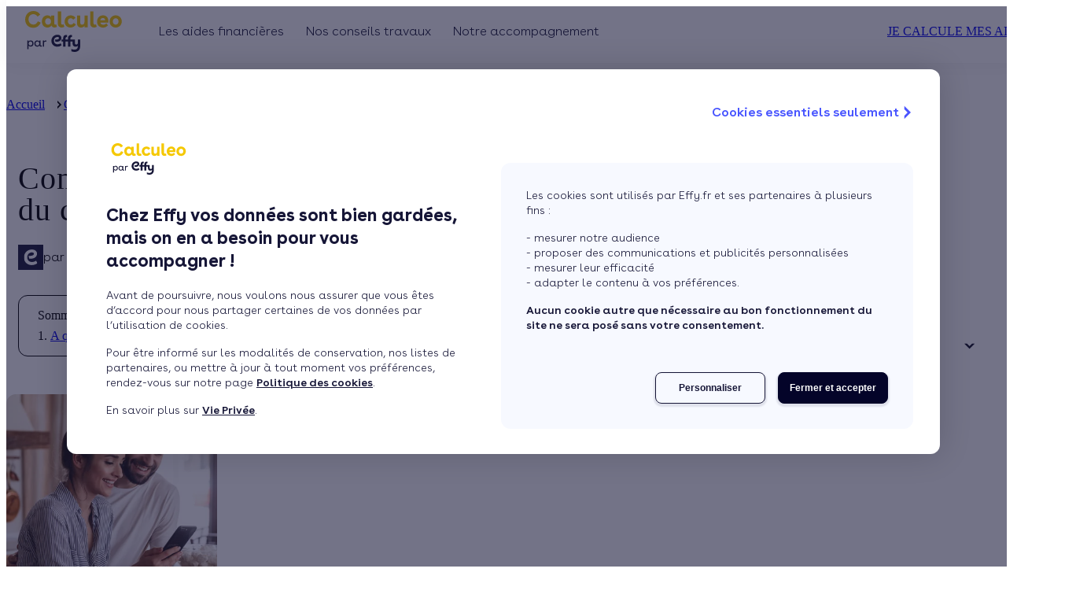

--- FILE ---
content_type: text/html;charset=UTF-8
request_url: https://www.calculeo.fr/faq/comment-fonctionne-la-restauration-du-plafond-du-credit-d-impot
body_size: 48137
content:
<!DOCTYPE html><html lang="fr"><head>
  <!-- Google Tag Manager -->
  <script>
    (function (w, d, s, l, i) {
      w[l] = w[l] || [];
      w[l].push({
        'gtm.start': new Date().getTime(),
        event: 'gtm.js',
      });
      var f = d.getElementsByTagName(s)[0],
        j = d.createElement(s),
        dl = l != 'dataLayer' ? '&l=' + l : '';
      j.async = true;
      j.src = 'https://www.googletagmanager.com/gtm.js?id=' + i + dl;
      f.parentNode.insertBefore(j, f);
    })(window, document, 'script', 'dataLayer', 'GTM-WX9K7DK');
  </script>
  <!-- ABTasty Tag Manager -->
  <script src="https://try.abtasty.com/59c1c6b91ca772f8958d1bd8a8b0d2c7.js" type="text/javascript"></script>
  <!-- End ABTasty Tag Manager -->
  <!-- TrustBox script -->
  <script type="text/javascript" src="//widget.trustpilot.com/bootstrap/v5/tp.widget.bootstrap.min.js" async=""></script>
  <!-- End TrustBox script -->
   
  <meta charset="utf-8">
  <title>Restauration des plafonds du crédit d'impôt, ce qu'il faut savoir</title>
  <meta content="Le crédit d’impôt pour les éco travaux est plafonné à 8000 euros pour une personne seule, 16000 euros pour un couple et 400 euros par enfant à charge supplémentaire." name="description">
  <base href="/">
  <meta content="width=device-width, initial-scale=1" name="viewport">
  <meta content="IE=edge,chrome=1, IE=11" http-equiv="X-UA-Compatible">
  <meta content="yes" name="mobile-web-app-capable">
  <meta content="black-translucent" name="apple-mobile-web-app-status-bar-style">

  <link href="https://www.googletagmanager.com" rel="dns-prefetch">
  <link href="https://try.abtasty.com" rel="dns-prefetch">

  <!-- Import of fonts from effy-common-asset -->
  <link as="font" crossorigin="anonymous" href="https://www.effy.fr/common-assets/fonts/buenos-aires/buenos-aires-light.woff2" rel="preload" type="font/woff2">
  <link as="font" crossorigin="anonymous" href="https://www.effy.fr/common-assets/fonts/buenos-aires/buenos-aires-semi-bold.woff2" rel="preload" type="font/woff2">
  <link as="font" crossorigin="anonymous" href="https://www.effy.fr/common-assets/fonts/buenos-aires/buenos-aires-bold.woff2" rel="preload" type="font/woff2">

  <link as="style" href="https://www.effy.fr/common-assets/fonts/buenos-aires.css" rel="preload">
  <link href="/apple-touch-icon.png" rel="apple-touch-icon">
  <link href="/apple-touch-icon-precomposed.png" rel="apple-touch-icon">
  <link href="/apple-touch-icon-120x120.png" rel="apple-touch-icon">
  <link href="/apple-touch-icon-120x120-precomposed.png" rel="apple-touch-icon">
  <link href="/apple-touch-icon-152x152.png" rel="apple-touch-icon">
  <link href="/apple-touch-icon-152x152-precomposed.png" rel="apple-touch-icon">

  <link href="/favicon.ico" rel="shortcut icon" type="image/x-icon">
  <link href="/favicon.ico" rel="icon" type="image/x-icon">
  <link href="https://www.effy.fr/common-assets/fonts/buenos-aires.css" rel="stylesheet">
  <link rel="preconnect" href="https://bo.calculeo.fr">

  <script>
    var global = global || window;
    var Buffer = Buffer || [];
    var process = process || {
      env: { DEBUG: undefined },
      version: [],
    };
  </script>
<link rel="stylesheet" href="/acqstyle-3EGP2TGI.css"><link rel="stylesheet" href="/material-FYFTFELV.css"><script id="OrganizationId" type="application/ld+json">{"@context":"https://schema.org","@type":"Organization","name":"Effy","logo":"https://bo.effy.fr/sites/default/files/2019-10/Effy_logo_blue.svg","url":"https://www.effy.fr/","description":"Depuis 15 ans, Effy accompagne les particuliers de A à Z dans leur projet de rénovation énergétique. Analyse des besoins, recommandations adaptées à votre logement, réalisation des travaux par des artisans sélectionnés avec soin, obtention d'aides et accompagnement... Effy facilite vos travaux grâce à une équipe de conseillers à votre écoute et de plus de 3 600 partenaires Effy qualifiés. Chaque année, c'est plus de 100 000 familles accompagnées dans leurs travaux !","address":{"@type":"PostalAddress","addressCountry":"France","addressLocality":"Paris","addressRegion":"Île-de-France","postalCode":"75015","streetAddress":"33 avenue du Maine"},"telephone":"3456"}</script><script id="SoftwareApplicationId" type="application/ld+json">{"@context":"https://schema.org","@type":"SoftwareApplication","name":"Calculeo","operatingSystem":"Web-based","applicationCategory":"Energy","aggregateRating":{"@type":"AggregateRating","ratingValue":4.4,"ratingCount":7016,"worstRating":1,"bestRating":5},"offers":{"@type":"Offer","price":0,"priceCurrency":"EUR"}}</script><style ng-app-id="calculeo-front">[_nghost-calculeo-front-c19268355]{display:block;padding-top:90px}</style><meta name="title" content="Restauration des plafonds du crédit d'impôt, ce qu'il faut savoir"><meta name="twitter:description" content="Le crédit d’impôt pour les éco travaux est plafonné à 8000 euros pour une personne seule, 16000 euros pour un couple et 400 euros par enfant à charge supplémentaire."><meta property="og:description" content="Le crédit d’impôt pour les éco travaux est plafonné à 8000 euros pour une personne seule, 16000 euros pour un couple et 400 euros par enfant à charge supplémentaire."><meta name="keywords" content="restauration plafond crédit d'impôt, restauration crédit d'impôt, plafond crédit d'impôt"><link rel="canonical" href="https://www.calculeo.fr/faq/comment-fonctionne-la-restauration-du-plafond-du-credit-d-impot"><meta property="og:url" content="https://www.calculeo.fr/faq/comment-fonctionne-la-restauration-du-plafond-du-credit-d-impot"><meta property="og:title" content="Comment fonctionne la restauration du plafond du crédit d’impôt ?"><meta property="og:image" content="https://bo.calculeo.fr/sites/default/files/2020-10/femme-expliquant-un-document-%C3%A0-deux-autres-personnes.jpg"><meta name="twitter:card" content="summary"><meta name="twitter:title" content="Comment fonctionne la restauration du plafond du crédit d’impôt ?"><meta name="twitter:image" content="https://bo.calculeo.fr/sites/default/files/2020-10/femme-expliquant-un-document-%C3%A0-deux-autres-personnes.jpg"><style ng-app-id="calculeo-front">@media(min-width:1024px){[_nghost-calculeo-front-c844825619]   .column-less-than-4[_ngcontent-calculeo-front-c844825619]{grid-template-columns:repeat(2,minmax(0,1fr))!important}}[_nghost-calculeo-front-c844825619]   .column-more-than-4[_ngcontent-calculeo-front-c844825619]{grid-template-columns:repeat(3,minmax(0,1fr))!important}@media screen and (max-width:1300px){[_nghost-calculeo-front-c844825619]   .column-more-than-4[_ngcontent-calculeo-front-c844825619]{width:auto!important;grid-template-columns:repeat(2,minmax(0,1fr))!important}[_nghost-calculeo-front-c844825619]   mat-icon[_ngcontent-calculeo-front-c844825619]   .column-more-than-4[_ngcontent-calculeo-front-c844825619]     svg{width:auto!important}}@media screen and (max-width:768px){[_nghost-calculeo-front-c844825619]   .column-more-than-4[_ngcontent-calculeo-front-c844825619]{grid-template-columns:repeat(1,minmax(0,1fr))!important}}[_nghost-calculeo-front-c844825619]{--tw-text-opacity: 1;color:rgb(255 255 255 / var(--tw-text-opacity, 1))}[_nghost-calculeo-front-c844825619]   .new-footer__arrow-scroll[_ngcontent-calculeo-front-c844825619]{background-image:none}.effy[_nghost-calculeo-front-c844825619]{--site-logo-color: var(--shiny-yellow)}.effy[_nghost-calculeo-front-c844825619]   .new-footer__arrow-scroll[_ngcontent-calculeo-front-c844825619]{background-color:var(--main-color)}.lpe[_nghost-calculeo-front-c844825619]{--site-logo-color: var(--tofu-white)}.qe[_nghost-calculeo-front-c844825619]{--site-logo-color: var(--tofu-white)}.calculeo[_nghost-calculeo-front-c844825619]{--site-logo-color: var(--tofu-white)}[_nghost-calculeo-front-c844825619]   .site-logo[_ngcontent-calculeo-front-c844825619]{color:var(--site-logo-color);height:60px;width:fit-content}@media(min-width:1024px){[_nghost-calculeo-front-c844825619]   .site-logo[_ngcontent-calculeo-front-c844825619]{height:80px}}[_nghost-calculeo-front-c844825619]   .column-link[_ngcontent-calculeo-front-c844825619]{align-items:center;justify-content:center;gap:.5rem;padding-right:6px;font-size:var(--font-size-sm);line-height:var(--line-height-sm);font-weight:var(--font-weight-300)}[_nghost-calculeo-front-c844825619]   .column-link[_ngcontent-calculeo-front-c844825619]:hover{padding-right:0;font-weight:var(--font-weight-600);color:var(--primary-color)}[_nghost-calculeo-front-c844825619]   .column-link[_ngcontent-calculeo-front-c844825619]   mat-icon[_ngcontent-calculeo-front-c844825619]{position:relative;top:.2rem;height:1rem;width:0px;flex-shrink:0;overflow:visible;opacity:0;transition-property:all;transition-timing-function:cubic-bezier(.4,0,.2,1);transition-duration:.15s;transform:translate(-16px)}[_nghost-calculeo-front-c844825619]   .column-link[_ngcontent-calculeo-front-c844825619]   mat-icon[_ngcontent-calculeo-front-c844825619]     svg{width:1.5rem;overflow:visible}[_nghost-calculeo-front-c844825619]   .column-link[_ngcontent-calculeo-front-c844825619]:hover   mat-icon[_ngcontent-calculeo-front-c844825619]{opacity:1;transform:translate(0)}[_nghost-calculeo-front-c844825619]   mat-icon.w-auto[_ngcontent-calculeo-front-c844825619]     svg{width:auto}.wrapper-content[_ngcontent-calculeo-front-c844825619]{padding-left:2rem;padding-right:2rem}@media screen and (min-width:992px){.wrapper-content[_ngcontent-calculeo-front-c844825619]{padding-left:3rem;padding-right:3rem}}@media screen and (min-width:1400px){.wrapper-content[_ngcontent-calculeo-front-c844825619]{padding-left:124px;padding-right:124px}}.new-footer__arrow-scroll[_ngcontent-calculeo-front-c844825619]{width:32px;height:32px;background-color:var(--main-color);cursor:pointer;top:-48px;right:16px;position:absolute;border-radius:16px;border:none;background-image:var(--arrow);background-repeat:no-repeat;background-position:center;transform:rotate(-90deg);background-size:14px;z-index:10}.new-footer__arrow-scroll-icon[_ngcontent-calculeo-front-c844825619]{color:var(--primary-color);display:block;margin:auto;width:75%;height:75%}@media screen and (min-width:992px){.new-footer__arrow-scroll[_ngcontent-calculeo-front-c844825619]{width:48px;height:48px;border-radius:24px;right:52px;top:-80px;background-size:16px}}.new-footer__arrow-scroll[_ngcontent-calculeo-front-c844825619]:hover{animation:_ngcontent-calculeo-front-c844825619_pulse 2s infinite}@keyframes _ngcontent-calculeo-front-c844825619_pulse{0%{-moz-box-shadow:0 0 0 0 rgba(0,50,80,.4);box-shadow:0 0 #00325066}70%{-moz-box-shadow:0 0 0 10px rgba(0,50,80,0);box-shadow:0 0 0 10px #00325000}to{-moz-box-shadow:0 0 0 0 rgba(0,50,80,0);box-shadow:0 0 #00325000}}</style><style ng-app-id="calculeo-front">mat-icon,mat-icon.mat-primary,mat-icon.mat-accent,mat-icon.mat-warn{color:var(--mat-icon-color, inherit)}.mat-icon{-webkit-user-select:none;user-select:none;background-repeat:no-repeat;display:inline-block;fill:currentColor;height:24px;width:24px;overflow:hidden}.mat-icon.mat-icon-inline{font-size:inherit;height:inherit;line-height:inherit;width:inherit}.mat-icon.mat-ligature-font[fontIcon]::before{content:attr(fontIcon)}[dir=rtl] .mat-icon-rtl-mirror{transform:scale(-1, 1)}.mat-form-field:not(.mat-form-field-appearance-legacy) .mat-form-field-prefix .mat-icon,.mat-form-field:not(.mat-form-field-appearance-legacy) .mat-form-field-suffix .mat-icon{display:block}.mat-form-field:not(.mat-form-field-appearance-legacy) .mat-form-field-prefix .mat-icon-button .mat-icon,.mat-form-field:not(.mat-form-field-appearance-legacy) .mat-form-field-suffix .mat-icon-button .mat-icon{margin:auto}
</style><style ng-app-id="calculeo-front">[_nghost-calculeo-front-c2831591118]{--header-background-color: #fff}.effy[_nghost-calculeo-front-c2831591118]{--header-background-color: var(--primary-color)}.effy[_nghost-calculeo-front-c2831591118]   .scroll-over-height[_ngcontent-calculeo-front-c2831591118]{--header-background-color: #fff}[_nghost-calculeo-front-c2831591118]   .header-v3[_ngcontent-calculeo-front-c2831591118]   .mobile-menu-burger[_ngcontent-calculeo-front-c2831591118]{justify-content:flex-start;padding-left:1.5rem}[_nghost-calculeo-front-c2831591118]   .header-v3[_ngcontent-calculeo-front-c2831591118]   .mobile-menu-burger[_ngcontent-calculeo-front-c2831591118]   input[type=checkbox][_ngcontent-calculeo-front-c2831591118]:checked ~ nscf-logo[_ngcontent-calculeo-front-c2831591118]{transform:none}[_nghost-calculeo-front-c2831591118]     .effy-button-quaternary{background-color:transparent!important}.header-v3[_ngcontent-calculeo-front-c2831591118]{height:60px;position:fixed;top:0;width:100%;z-index:100;background-color:var(--header-background-color);box-shadow:0 0 20px #0000000d;transition-property:background-color;transition-duration:.3s}@media only screen and (min-width:1024px){.header-v3[_ngcontent-calculeo-front-c2831591118]{height:80px}}.header-v3__right-buttons[_ngcontent-calculeo-front-c2831591118]{display:none}@media only screen and (min-width:1024px){.header-v3__right-buttons[_ngcontent-calculeo-front-c2831591118]{display:flex;gap:16px;align-items:center}}.header-v3__wrapper[_ngcontent-calculeo-front-c2831591118]{display:flex;justify-content:center;align-items:center;height:100%;width:100%;padding:0 24px}@media only screen and (min-width:1024px){.header-v3__wrapper[_ngcontent-calculeo-front-c2831591118]{align-items:unset;justify-content:space-between}}.header-v3__wrapper-logo-link[_ngcontent-calculeo-front-c2831591118]{display:flex;height:100%}.header-v3[_ngcontent-calculeo-front-c2831591118]   .mobile-menu-burger[_ngcontent-calculeo-front-c2831591118]{display:flex;justify-content:center;position:fixed;right:0;top:0;z-index:103;width:100%;height:60px}.header-v3[_ngcontent-calculeo-front-c2831591118]   .mobile-menu-burger[_ngcontent-calculeo-front-c2831591118]   .menu-toggle[_ngcontent-calculeo-front-c2831591118]{width:24px;height:16px;display:block;margin:20px 15px;position:absolute;right:0;cursor:pointer}.header-v3[_ngcontent-calculeo-front-c2831591118]   .mobile-menu-burger[_ngcontent-calculeo-front-c2831591118]   .menu-toggle[_ngcontent-calculeo-front-c2831591118]   .line[_ngcontent-calculeo-front-c2831591118]{display:block;background:#003250;width:24px;height:3px;position:absolute;left:0;transition:all .4s}.header-v3[_ngcontent-calculeo-front-c2831591118]   .mobile-menu-burger[_ngcontent-calculeo-front-c2831591118]   .menu-toggle[_ngcontent-calculeo-front-c2831591118]   .line.line-1[_ngcontent-calculeo-front-c2831591118]{top:0}.header-v3[_ngcontent-calculeo-front-c2831591118]   .mobile-menu-burger[_ngcontent-calculeo-front-c2831591118]   .menu-toggle[_ngcontent-calculeo-front-c2831591118]   .line.line-2[_ngcontent-calculeo-front-c2831591118]{top:50%}.header-v3[_ngcontent-calculeo-front-c2831591118]   .mobile-menu-burger[_ngcontent-calculeo-front-c2831591118]   .menu-toggle[_ngcontent-calculeo-front-c2831591118]   .line.line-3[_ngcontent-calculeo-front-c2831591118]{top:100%}.header-v3[_ngcontent-calculeo-front-c2831591118]   .mobile-menu-burger[_ngcontent-calculeo-front-c2831591118]   input[type=checkbox][_ngcontent-calculeo-front-c2831591118]:checked ~ .menu-toggle[_ngcontent-calculeo-front-c2831591118]   .line-1[_ngcontent-calculeo-front-c2831591118]{transform:translateY(8px) translate(0) rotate(45deg)}.header-v3[_ngcontent-calculeo-front-c2831591118]   .mobile-menu-burger[_ngcontent-calculeo-front-c2831591118]   input[type=checkbox][_ngcontent-calculeo-front-c2831591118]:checked ~ .menu-toggle[_ngcontent-calculeo-front-c2831591118]   .line-2[_ngcontent-calculeo-front-c2831591118]{opacity:0}.header-v3[_ngcontent-calculeo-front-c2831591118]   .mobile-menu-burger[_ngcontent-calculeo-front-c2831591118]   input[type=checkbox][_ngcontent-calculeo-front-c2831591118]:checked ~ .menu-toggle[_ngcontent-calculeo-front-c2831591118]   .line-3[_ngcontent-calculeo-front-c2831591118]{transform:translateY(-8px) translate(0) rotate(-45deg)}.header-v3[_ngcontent-calculeo-front-c2831591118]   .menu-checkbox[_ngcontent-calculeo-front-c2831591118]{display:none}.header-v3[_ngcontent-calculeo-front-c2831591118]   input[type=checkbox][_ngcontent-calculeo-front-c2831591118]:checked ~ nscf-navbar[_ngcontent-calculeo-front-c2831591118]     .header-navbar{transform:none}.header-v3[_ngcontent-calculeo-front-c2831591118]   input[type=checkbox][_ngcontent-calculeo-front-c2831591118]:checked ~ nscf-logo[_ngcontent-calculeo-front-c2831591118]{transform:translate(calc(-50vw + 60px));transition:transform .5s}.header-v3[_ngcontent-calculeo-front-c2831591118]   input[type=checkbox][_ngcontent-calculeo-front-c2831591118] ~ nscf-logo[_ngcontent-calculeo-front-c2831591118]{transform:translate(0);transition:transform .5s}</style><style ng-app-id="calculeo-front">[_nghost-calculeo-front-c614734806]{flex-shrink:0}[_nghost-calculeo-front-c614734806]   .logo[_ngcontent-calculeo-front-c614734806]{width:var(--header-v3-logo-width)!important}[_nghost-calculeo-front-c614734806]     mat-icon svg{width:auto;height:100%;overflow:visible}</style><style ng-app-id="calculeo-front">.header-navbar[_ngcontent-calculeo-front-c2232216182]{position:absolute;top:60px;left:0;width:100%;height:calc(100dvh - 60px);transform-origin:0 0;transform:translate(100%);transition:transform .5s cubic-bezier(.77,.2,.05,1);background-color:#fff;padding:0 24px;overflow-x:hidden;overflow-y:auto}@media only screen and (min-width:1024px){.header-navbar[_ngcontent-calculeo-front-c2232216182]{position:unset;top:unset;left:unset;height:100%;transform:unset;transform-origin:unset;transition:unset;padding:unset;overflow-x:unset;overflow-y:unset;background-color:transparent}}.header-navbar__links[_ngcontent-calculeo-front-c2232216182]{display:flex;flex-direction:column;row-gap:28px;padding:0;list-style:none;margin-top:40px;margin-bottom:32px}@media only screen and (min-width:1024px){.header-navbar__links[_ngcontent-calculeo-front-c2232216182]{margin-top:initial;margin-bottom:initial;flex-direction:row;height:100%;margin:0}}@media only screen and (min-width:1024px)and (max-width:1100px){.header-navbar__links[_ngcontent-calculeo-front-c2232216182]   .header-navbar__item[_ngcontent-calculeo-front-c2232216182]:nth-child(n+4){display:none}}@media only screen and (min-width:1101px)and (max-width:1200px){.header-navbar__links[_ngcontent-calculeo-front-c2232216182]   .header-navbar__item[_ngcontent-calculeo-front-c2232216182]:nth-child(n+5){display:none}}@media only screen and (min-width:1024px){.header-navbar__item[_ngcontent-calculeo-front-c2232216182]{display:flex;align-items:center;position:relative;padding:0 14px}}@media only screen and (min-width:1024px){.header-navbar__item[_ngcontent-calculeo-front-c2232216182]     .header-list{display:flex;visibility:hidden}}@media only screen and (min-width:1024px){.header-navbar__item[_ngcontent-calculeo-front-c2232216182]:hover     .header-list{visibility:visible}.header-navbar__item[_ngcontent-calculeo-front-c2232216182]:hover     .header-link__link{font-family:var(--font-family);font-weight:var(--font-weight-700)}}.header-navbar[_ngcontent-calculeo-front-c2232216182]  .header-link input[type=radio]:checked~nscf-header-menu .header-list{transform:none}</style><style ng-app-id="calculeo-front">@keyframes _ngcontent-calculeo-front-c2966060343_fadeIn{0%{opacity:0}to{opacity:1}}@keyframes _ngcontent-calculeo-front-c2966060343_fadeIn-2{0%{opacity:0}to{opacity:1}}[_nghost-calculeo-front-c2966060343]{--phone-block--color: var(--blue-power);--phone-desc--color: var(--main-color);--phone-block-phone-font-weight: var(--font-weight-600);--phone-block-phone-font-size-mobile: var(--font-size-2xl);--phone-block-phone-font-size-desktop: var(--font-size-md);--phone-block-phone-line-height-mobile: var(--line-height-2xl);--phone-block-phone-line-height-desktop: var(--line-height-md);--phone-block-help-font-weight: var(--font-weight-600);--phone-block-help-font-size-mobile: var(--font-size-sm);--phone-block-help-font-size-desktop: var(--font-size-sm);--phone-block-help-line-height-mobile: var(--line-height-sm);--phone-block-help-line-height-desktop: var(--line-height-sm);--phone-block-text-font-weight: var(--font-weight-300);--phone-block-text-font-size: var(--font-size-xxs);--phone-block-text-line-height: var(--line-height-xs)}@media only screen and (min-width:1024px){[_nghost-calculeo-front-c2966060343]{position:absolute;bottom:0;left:0;right:0}}.top[_nghost-calculeo-front-c2966060343]{left:270px;position:fixed;top:15px;z-index:100}.top[_nghost-calculeo-front-c2966060343]   .container[_ngcontent-calculeo-front-c2966060343]{top:0}.top[_nghost-calculeo-front-c2966060343]   .phone-block[_ngcontent-calculeo-front-c2966060343]{animation:_ngcontent-calculeo-front-c2966060343_fadeIn ease-in .5s;box-shadow:none;left:132px;right:auto;top:16px}.phone-block--scroll[_nghost-calculeo-front-c2966060343]{position:inherit;display:flex;align-items:center}.phone-block--scroll[_nghost-calculeo-front-c2966060343]   .phone-block[_ngcontent-calculeo-front-c2966060343]{border:var(--border-card) solid 1px;position:inherit;transition:box-shadow .2s ease-in-out}@media only screen and (min-width:1024px){.phone-block--scroll[_nghost-calculeo-front-c2966060343]   .phone-block[_ngcontent-calculeo-front-c2966060343]{animation:fadeIn-2 ease-in .5s;background-color:transparent;border-radius:8px;box-shadow:inherit;display:flex;padding:8px 12px;position:inherit;left:inherit;bottom:inherit;z-index:99}}.phone-block--scroll[_nghost-calculeo-front-c2966060343]   .phone-block[_ngcontent-calculeo-front-c2966060343]:hover{box-shadow:var(--box-shadow-level-1)!important}.phone-block--scroll[_nghost-calculeo-front-c2966060343]   .phone-block[_ngcontent-calculeo-front-c2966060343]:active{background-color:var(--cold)}.phone-block--scroll[_nghost-calculeo-front-c2966060343]   .container[_ngcontent-calculeo-front-c2966060343]{position:inherit}@media only screen and (max-width:1023px){.container[_ngcontent-calculeo-front-c2966060343]{padding:52px 0 24px;margin:0}}@media only screen and (min-width:1024px){.container[_ngcontent-calculeo-front-c2966060343]{position:fixed;right:0;left:0;top:90px;z-index:99}}.phone-block[_ngcontent-calculeo-front-c2966060343]{background-color:var(--tofu-white);border-radius:8px;box-shadow:var(--box-shadow-level-4);display:flex;flex-direction:column;padding:16px;text-align:left;position:relative}@media only screen and (min-width:1024px){.phone-block[_ngcontent-calculeo-front-c2966060343]{animation:fadeIn-2 ease-in .5s;background-color:var(--tofu-white);border-radius:8px;box-shadow:var(--box-shadow-level-4);display:flex;flex-direction:row;align-items:center;column-gap:8px;padding:16px;position:absolute;right:10px;top:0;left:initial;bottom:initial;z-index:99;width:auto}}.phone-block[_ngcontent-calculeo-front-c2966060343]:active{background-color:var(--cold)}@media only screen and (max-width:1024px){.phone-block__chevron[_ngcontent-calculeo-front-c2966060343]{position:absolute;right:16px;top:18px}}.phone-block__image[_ngcontent-calculeo-front-c2966060343]{width:80px;height:32px;margin-bottom:8px}@media only screen and (min-width:1024px){.phone-block__image[_ngcontent-calculeo-front-c2966060343]{margin-bottom:0}}@media only screen and (min-width:1024px){.phone-block--regulatory[_ngcontent-calculeo-front-c2966060343]{align-items:center}}@media only screen and (min-width:1024px){.phone-block__phone-part[_ngcontent-calculeo-front-c2966060343]{display:flex;flex-direction:column}}.phone-block__phone[_ngcontent-calculeo-front-c2966060343]{color:var(--phone-block--color);font-family:var(--font-family);font-weight:var(--phone-block-phone-font-weight);font-size:var(--phone-block-phone-font-size-mobile);letter-spacing:.24px;line-height:var(--phone-block-phone-line-height-mobile);text-decoration:none}.phone-block__phone[_ngcontent-calculeo-front-c2966060343]:hover{text-decoration:none}@media only screen and (min-width:1024px){.phone-block__phone[_ngcontent-calculeo-front-c2966060343]{font-size:var(--phone-block-phone-font-size-desktop);line-height:var(--phone-block-phone-line-height-desktop);display:flex;align-items:center}}.phone-block__help[_ngcontent-calculeo-front-c2966060343]{font-family:var(--font-family);font-weight:var(--phone-block-help-font-weight);font-size:var(--phone-block-help-font-size-mobile);letter-spacing:.16px;text-align:left;line-height:var(--phone-block-help-line-height-mobile)}@media only screen and (min-width:1024px){.phone-block__help[_ngcontent-calculeo-front-c2966060343]{font-size:var(--phone-block-help-font-size-desktop);line-height:var(--phone-block-help-line-height-desktop)}}.phone-block__text-part[_ngcontent-calculeo-front-c2966060343]{display:flex;flex-direction:column;justify-content:center}.phone-block__text[_ngcontent-calculeo-front-c2966060343]{color:var(--phone-desc--color);font-family:var(--font-family);font-weight:var(--phone-block-text-font-weight);font-size:var(--phone-block-text-font-size);line-height:var(--phone-block-text-line-height);opacity:.6;margin:0}@media only screen and (min-width:1024px){.phone-block__text[_ngcontent-calculeo-front-c2966060343]{margin:0 15px 0 0}}.phone-block__text[_ngcontent-calculeo-front-c2966060343]  p{margin:0}.phone-block__img[_ngcontent-calculeo-front-c2966060343]{width:24px;height:24px;display:none}@media only screen and (min-width:1024px){.phone-block__img[_ngcontent-calculeo-front-c2966060343]{width:14px;height:14px;margin-right:4px;display:inline-block}}</style><style ng-app-id="calculeo-front">[_nghost-calculeo-front-c1975780663]{display:flex;justify-content:center}</style><style ng-app-id="calculeo-front">[_nghost-calculeo-front-c59163925]{--link-font-size-mobile: var(--font-size-md);--link-font-size-desktop: var(--font-size-md);--link-font-weight-mobile: var(--font-weight-300);--link-font-weight-desktop: var(--font-weight-300);--link-font-weight-desktop-hover: var(--font-weight-600);--link-letter-spacing-mobile: 0;--link-letter-spacing-desktop: 0}.header-link[_ngcontent-calculeo-front-c59163925]{display:flex;align-items:center}.header-link[_ngcontent-calculeo-front-c59163925]:active ~ .liseret-link[_ngcontent-calculeo-front-c59163925]:after, .header-link[_ngcontent-calculeo-front-c59163925]:focus ~ .liseret-link[_ngcontent-calculeo-front-c59163925]:after{width:calc(100% - 24px)}@media only screen and (min-width:1024px){.header-link[_ngcontent-calculeo-front-c59163925]:active ~ .liseret-link[_ngcontent-calculeo-front-c59163925]:after, .header-link[_ngcontent-calculeo-front-c59163925]:focus ~ .liseret-link[_ngcontent-calculeo-front-c59163925]:after{display:none}}.header-link__wrapper-link[_ngcontent-calculeo-front-c59163925]{display:flex;align-items:center}.header-link__link[_ngcontent-calculeo-front-c59163925]{color:var(--main-color);font-family:var(--font-family);font-weight:var(--link-font-weight-mobile);font-size:var(--link-font-size-mobile);letter-spacing:var(--link-letter-spacing-mobile);text-decoration:none;width:100%;cursor:default}@media only screen and (min-width:1024px){.header-link__link[_ngcontent-calculeo-front-c59163925]{font-family:var(--font-family);font-weight:var(--link-font-weight-desktop);font-size:var(--link-font-size-desktop);letter-spacing:var(--link-letter-spacing-desktop);cursor:pointer;display:inline-block;vertical-align:middle;text-align:center}.header-link__link[_ngcontent-calculeo-front-c59163925]:hover{font-family:var(--font-family);font-weight:var(--link-font-weight-desktop-hover)}.header-link__link[_ngcontent-calculeo-front-c59163925]:before{display:block;content:attr(title);font-family:var(--font-family);font-weight:var(--font-weight-600);height:0;overflow:hidden;visibility:hidden}}@media only screen and (min-width:1024px){.header-link[_ngcontent-calculeo-front-c59163925]   span.header-link__link[_ngcontent-calculeo-front-c59163925]{cursor:default}}.header-link[_ngcontent-calculeo-front-c59163925]   label[_ngcontent-calculeo-front-c59163925]{margin:0;width:100%;height:32px;position:absolute;right:24px;display:flex;align-items:center;justify-content:flex-end}.header-link[_ngcontent-calculeo-front-c59163925]   label[_ngcontent-calculeo-front-c59163925]   svg[_ngcontent-calculeo-front-c59163925]{height:20px;width:10px}.header-link[_ngcontent-calculeo-front-c59163925]   input[_ngcontent-calculeo-front-c59163925]{display:none}</style><style ng-app-id="calculeo-front">.header-list[_ngcontent-calculeo-front-c4240725554]{list-style:none;transform-origin:0 0;transform:translate(100%);transition:transform .5s cubic-bezier(.77,.2,.05,1);position:absolute;top:0;left:0;right:0;height:calc(100dvh - 60px);background-color:#fff;width:100%;z-index:1;padding:0 24px;overflow:auto}@media only screen and (min-width:1024px){.header-list[_ngcontent-calculeo-front-c4240725554]{top:76px;transform:unset;transform-origin:unset;transition:unset;height:auto;box-shadow:0 8px 12px #00325029;border-radius:16px;padding:40px 20px;overflow:hidden}}@media only screen and (min-width:1024px){.header-list__item[_ngcontent-calculeo-front-c4240725554]{flex:1 1 0;min-width:167px;max-width:267px;position:relative;padding:0 20px}}@media only screen and (min-width:1024px){.header-list__item[_ngcontent-calculeo-front-c4240725554]:after{content:"";height:100%;width:1px;background:#0032500f;position:absolute;right:0;display:block;top:0}.header-list__item[_ngcontent-calculeo-front-c4240725554]:after:last-of-type{display:none}}.header-list__item[_ngcontent-calculeo-front-c4240725554]:last-of-type{background:#fff}@media only screen and (min-width:1024px){.header-list__item[_ngcontent-calculeo-front-c4240725554]:last-of-type:after{display:none}}.header-list[_ngcontent-calculeo-front-c4240725554]   input[_ngcontent-calculeo-front-c4240725554]{display:none}.rotate-icon[_ngcontent-calculeo-front-c4240725554]{transform:rotate(180deg)}</style><style ng-app-id="calculeo-front">[_nghost-calculeo-front-c3856070039]{--column-item-link-color: var(--midnight-blue);--column-item-link-color-hover: var(--blue-power);--column-item-link-font-size-mobile: var(--font-size-md);--column-item-link-font-weight-mobile: var(--font-weight-300);--column-item-link-font-weight-desktop: var(--font-weight-300);--column-item-link-font-weight-hover: var(--font-weight-600);--column-item-title-color: var(--article-blue)}[_nghost-calculeo-front-c3856070039]   .header-item__column-item-title[_ngcontent-calculeo-front-c3856070039]{font-family:var(--font-family);font-size:var(--font-size-sm);line-height:var(--line-height-sm);font-weight:var(--font-weight-600);letter-spacing:0em}[_nghost-calculeo-front-c3856070039]   .header-item__column-item-title[_ngcontent-calculeo-front-c3856070039]:hover   a[_ngcontent-calculeo-front-c3856070039]{color:var(--blue-power)}.header-item[_ngcontent-calculeo-front-c3856070039]{height:100%}.header-item__column[_ngcontent-calculeo-front-c3856070039]{margin-bottom:30px;height:100%;border-radius:8px}@media only screen and (min-width:1024px){.header-item__column[_ngcontent-calculeo-front-c3856070039]{display:flex;flex-direction:column;justify-content:space-between;margin-bottom:0}}.header-item__column--empty[_ngcontent-calculeo-front-c3856070039]{display:none}.header-item__column--img[_ngcontent-calculeo-front-c3856070039]{border-radius:8px;max-width:375px}.header-item__column--img[_ngcontent-calculeo-front-c3856070039], .header-item__column--img-cta[_ngcontent-calculeo-front-c3856070039]{width:100%;height:176px;object-fit:cover}@media only screen and (min-width:1024px){.header-item__column--img[_ngcontent-calculeo-front-c3856070039], .header-item__column--img-cta[_ngcontent-calculeo-front-c3856070039]{height:100%;max-height:254px;min-height:166px}}.header-item__column--img-cta[_ngcontent-calculeo-front-c3856070039]{position:relative}.header-item__column-img-link[_ngcontent-calculeo-front-c3856070039]{height:100%;text-decoration:none;color:var(--main-color)}.header-item__column-item[_ngcontent-calculeo-front-c3856070039] ~ .header-item__column-item[_ngcontent-calculeo-front-c3856070039]{margin-top:25px}.header-item__column-wrapper-link[_ngcontent-calculeo-front-c3856070039]{display:flex;margin-bottom:20px}.header-item__column-wrapper-link[_ngcontent-calculeo-front-c3856070039]:last-of-type{margin-bottom:25px}.header-item__column-wrapper-link.no-cta[_ngcontent-calculeo-front-c3856070039]:last-of-type{margin-bottom:0}.header-item__column-item-img[_ngcontent-calculeo-front-c3856070039]{margin-right:6px;width:32px;height:32px}.header-item__column-item-title[_ngcontent-calculeo-front-c3856070039]{font-weight:var(--font-weight-700);font-size:14px;letter-spacing:.14px;text-align:left;color:var(--column-item-title-color);margin-bottom:16px;text-transform:uppercase;text-decoration:none}.header-item__column-item-title[_ngcontent-calculeo-front-c3856070039]   a[_ngcontent-calculeo-front-c3856070039]{color:var(--column-item-title-color);text-decoration:none}.header-item__column-item-title[_ngcontent-calculeo-front-c3856070039]:hover{cursor:default}.header-item__column-item-title[_ngcontent-calculeo-front-c3856070039]:hover   a[_ngcontent-calculeo-front-c3856070039]{color:var(--primary-color);cursor:pointer;text-decoration:none}@media only screen and (min-width:1024px){.header-item__column-item-title[_ngcontent-calculeo-front-c3856070039]{color:#00325099}.header-item__column-item-title[_ngcontent-calculeo-front-c3856070039]   a[_ngcontent-calculeo-front-c3856070039]{color:#00325099;text-decoration:none}}.header-item__column-item-link[_ngcontent-calculeo-front-c3856070039]{font-family:var(--font-family);font-size:var(--column-item-link-font-size-mobile);font-weight:var(--column-item-link-font-weight-mobile);letter-spacing:normal;text-align:left;color:var(--column-item-link-color);text-decoration:none;display:flex;align-items:center}.header-item__column-item-link[_ngcontent-calculeo-front-c3856070039]:hover{color:var(--column-item-link-color-hover);font-weight:var(--column-item-link-font-weight-hover)}@media only screen and (min-width:1024px){.header-item__column-item-link[_ngcontent-calculeo-front-c3856070039]{letter-spacing:-.15px;font-weight:var(--column-item-link-font-weight-desktop)}.header-item__column-item-link[_ngcontent-calculeo-front-c3856070039]:hover{font-weight:var(--column-item-link-font-weight-hover)}}.header-item__column-img-link-wrapper[_ngcontent-calculeo-front-c3856070039]{position:relative;border-radius:8px;overflow:hidden}@media only screen and (min-width:1024px){.header-item__column-img-link-wrapper[_ngcontent-calculeo-front-c3856070039]{height:100%;max-height:254px;min-height:166px}}.image-item[_ngcontent-calculeo-front-c3856070039]{position:relative;margin-bottom:1.5rem;display:flex;height:158px;max-width:375px;flex-direction:column;overflow:hidden;border-radius:.5rem;--tw-shadow: var(--box-shadow-level-1);--tw-shadow-colored: var(--box-shadow-level-1);box-shadow:var(--tw-ring-offset-shadow, 0 0 #0000),var(--tw-ring-shadow, 0 0 #0000),var(--tw-shadow);transition-property:color,background-color,box-shadow;transition-timing-function:cubic-bezier(.4,0,.2,1);transition-duration:.15s}.image-item[_ngcontent-calculeo-front-c3856070039]:hover{--tw-shadow: var(--box-shadow-level-2);--tw-shadow-colored: var(--box-shadow-level-2);box-shadow:var(--tw-ring-offset-shadow, 0 0 #0000),var(--tw-ring-shadow, 0 0 #0000),var(--tw-shadow)}.image-item[_ngcontent-calculeo-front-c3856070039]:active{--tw-shadow: 0 0 #0000;--tw-shadow-colored: 0 0 #0000;box-shadow:var(--tw-ring-offset-shadow, 0 0 #0000),var(--tw-ring-shadow, 0 0 #0000),var(--tw-shadow)}@media(min-width:1024px){.image-item[_ngcontent-calculeo-front-c3856070039]{height:100%}}.image-item[_ngcontent-calculeo-front-c3856070039]   .image-item-text[_ngcontent-calculeo-front-c3856070039]{position:absolute;bottom:0;z-index:20;display:flex;width:100%;align-items:center;gap:.5rem;background-color:var(--primary-color);padding:.625rem 1rem;color:var(--on-primary-color)}.image-item[_ngcontent-calculeo-front-c3856070039]:active   .image-item-text[_ngcontent-calculeo-front-c3856070039]{background-color:var(--primary-color-active)}</style><style ng-app-id="calculeo-front">@media screen and (max-width:1023px){.container[_ngcontent-calculeo-front-c1138109349]{margin-left:auto;margin-right:auto;max-width:100%!important;padding-left:15px;padding-right:15px}}.article__main-content[_ngcontent-calculeo-front-c1138109349]{margin:0 -15px 48px;display:flex;flex-direction:column;row-gap:48px}@media screen and (min-width:1024px){.article__main-content[_ngcontent-calculeo-front-c1138109349]{row-gap:80px;margin-bottom:80px}}.article__container[_ngcontent-calculeo-front-c1138109349]{display:grid;grid-template-columns:repeat(12,minmax(0,1fr));column-gap:30px;padding-left:15px;padding-right:15px}@media screen and (min-width:1024px){.article__container[_ngcontent-calculeo-front-c1138109349]{margin-top:32px}}.article__content[_ngcontent-calculeo-front-c1138109349]{grid-column:span 12/span 12;grid-column-start:1}@media screen and (min-width:1024px){.article__content[_ngcontent-calculeo-front-c1138109349]{grid-column:span 8/span 8;grid-column-start:3}.article__content.has-cta-content[_ngcontent-calculeo-front-c1138109349]{grid-column-start:1}}.article__content-title[_ngcontent-calculeo-front-c1138109349]{font-weight:var(--font-weight-700);font-size:40px;letter-spacing:1px;line-height:1}.article__content-meta-info[_ngcontent-calculeo-front-c1138109349]{margin-bottom:32px}.article__content[_ngcontent-calculeo-front-c1138109349]     .number__title, .article__content[_ngcontent-calculeo-front-c1138109349]     .text__title, .article__content[_ngcontent-calculeo-front-c1138109349]     .block-title, .article__content[_ngcontent-calculeo-front-c1138109349]     .eligible-renovations__main-subtitle, .article__content[_ngcontent-calculeo-front-c1138109349]     .social__description, .article__content[_ngcontent-calculeo-front-c1138109349]     .h1-title, .article__content[_ngcontent-calculeo-front-c1138109349]     .h2-title{text-align:left}.article__content[_ngcontent-calculeo-front-c1138109349]     .text-video .h2-title, .article__content[_ngcontent-calculeo-front-c1138109349]     .text-image .h2-title{text-align:left}.article__content[_ngcontent-calculeo-front-c1138109349]     .social .col-md-10{flex:0 0 100%;max-width:100%}@media screen and (min-width:768px){.article__content[_ngcontent-calculeo-front-c1138109349]     .social__wrapper{flex-wrap:wrap;justify-content:flex-start}.article__content[_ngcontent-calculeo-front-c1138109349]     .social__wrapper :nth-child(4), .article__content[_ngcontent-calculeo-front-c1138109349]     .social__wrapper :nth-child(5){margin-bottom:0}}@media screen and (min-width:1024px){.article__content[_ngcontent-calculeo-front-c1138109349]     .eligible-renovations__block-img{align-items:center;background-color:transparent;display:flex;height:550px;position:relative;width:50%}.article__content[_ngcontent-calculeo-front-c1138109349]     .text-video iframe{min-height:400px;width:100%}.article__content[_ngcontent-calculeo-front-c1138109349]     .carousel-button.carousel-button--prev{left:0}.article__content[_ngcontent-calculeo-front-c1138109349]     .carousel-button.carousel-button--next{right:30px}}.article__content[_ngcontent-calculeo-front-c1138109349]     .focus--article.col-lg-8, .article__content[_ngcontent-calculeo-front-c1138109349]     .focus--article.col-md-10, .article__content[_ngcontent-calculeo-front-c1138109349]     .focus--article.col-8{flex:0 0 100%;max-width:100%;width:100%}.article__content[_ngcontent-calculeo-front-c1138109349]     .text--article.col-lg-8, .article__content[_ngcontent-calculeo-front-c1138109349]     .text--article.col-md-10, .article__content[_ngcontent-calculeo-front-c1138109349]     .text--article.col-8{flex:0 0 100%;max-width:100%;width:100%}.article__sidebar[_ngcontent-calculeo-front-c1138109349]{grid-column:span 4/span 4;display:none}@media screen and (min-width:1024px){.article__sidebar.has-cta-content[_ngcontent-calculeo-front-c1138109349]{display:block}}.article__sidebar-sticky[_ngcontent-calculeo-front-c1138109349]{position:sticky;top:130px;margin-bottom:32px}@media screen and (min-width:1024px){.article-wrapper[_ngcontent-calculeo-front-c1138109349]     .breadcrumb-effy{top:-40px}.article-wrapper[_ngcontent-calculeo-front-c1138109349]     .article-cover{height:400px;margin-bottom:32px;margin-top:-40px;overflow:hidden;position:relative;width:100%}}.article__summary[_ngcontent-calculeo-front-c1138109349]{display:block;margin-bottom:48px}[_nghost-calculeo-front-c1138109349]{display:block}</style><style ng-app-id="calculeo-front">[_nghost-calculeo-front-c3968017717]{display:flex;position:relative;width:100%;height:var(--effy-progress-bar-size, 12px);background-color:#fff}[_nghost-calculeo-front-c3968017717]:after{content:"";flex-grow:1;background-color:var(--effy-progress-bar-color);opacity:.17}.effy-progress-bar--vertical[_nghost-calculeo-front-c3968017717]{width:var(--effy-progress-bar-size, 12px);height:100%;flex-direction:column}.effy-progress-bar__progress[_ngcontent-calculeo-front-c3968017717]{background-color:var(--effy-progress-bar-color);transition:width var(--effy-progress-bar-transition-duration)}.effy-progress-bar--vertical[_nghost-calculeo-front-c3968017717]   .effy-progress-bar__progress[_ngcontent-calculeo-front-c3968017717]{transition-property:height}</style><style ng-app-id="calculeo-front">@media screen and (max-width:992px){[_nghost-calculeo-front-c2929322497]{order:0}}.relative-position[_nghost-calculeo-front-c2929322497]   .col-lg-8[_ngcontent-calculeo-front-c2929322497]{padding:0!important}.relative-position[_nghost-calculeo-front-c2929322497]   .breadcrumb-effy[_ngcontent-calculeo-front-c2929322497]{position:relative}@media screen and (min-width:768px){.relative-position[_nghost-calculeo-front-c2929322497]   .breadcrumb-effy[_ngcontent-calculeo-front-c2929322497]{top:10px}}@media screen and (max-width:1024px){[_nghost-calculeo-front-c2929322497]   .bc-drop[_ngcontent-calculeo-front-c2929322497]{margin-bottom:10px}}[_nghost-calculeo-front-c2929322497]   .breadcrumb-effy[_ngcontent-calculeo-front-c2929322497]{left:0;position:absolute;z-index:90;margin:16px 0}@media screen and (max-width:768px){[_nghost-calculeo-front-c2929322497]   .breadcrumb-effy[_ngcontent-calculeo-front-c2929322497]{margin:32px 0}}@media screen and (min-width:768px)and (max-width:992px){[_nghost-calculeo-front-c2929322497]   .breadcrumb-effy[_ngcontent-calculeo-front-c2929322497]{margin-bottom:40px;position:initial}[_nghost-calculeo-front-c2929322497]   .breadcrumb-effy[_ngcontent-calculeo-front-c2929322497]   .breadcrumb-list-item[_ngcontent-calculeo-front-c2929322497]   span[_ngcontent-calculeo-front-c2929322497]{text-decoration:none}}[_nghost-calculeo-front-c2929322497]   .breadcrumb-effy--mobile[_ngcontent-calculeo-front-c2929322497]{position:initial}[_nghost-calculeo-front-c2929322497]   .breadcrumb-effy--mobile[_ngcontent-calculeo-front-c2929322497]   .breadcrumb-guide[_ngcontent-calculeo-front-c2929322497]{font-size:var(--font-size-xs);line-height:var(--line-height-xs);font-weight:var(--font-weight-600);text-align:left}[_nghost-calculeo-front-c2929322497]   .breadcrumb-effy--mobile[_ngcontent-calculeo-front-c2929322497]   .breadcrumb-list[_ngcontent-calculeo-front-c2929322497]{display:flex;flex-wrap:wrap;list-style:none;margin:10px 0 32px;padding:0}[_nghost-calculeo-front-c2929322497]   .breadcrumb-effy--mobile[_ngcontent-calculeo-front-c2929322497]   .breadcrumb-list-item[_ngcontent-calculeo-front-c2929322497]   span[_ngcontent-calculeo-front-c2929322497]{text-decoration:none}[_nghost-calculeo-front-c2929322497]   .breadcrumb-effy[_ngcontent-calculeo-front-c2929322497]   .breadcrumb-list[_ngcontent-calculeo-front-c2929322497]{display:flex;flex-wrap:wrap;list-style:none;margin:1rem 0 .5rem;padding:0;gap:.75rem}[_nghost-calculeo-front-c2929322497]   .breadcrumb-effy[_ngcontent-calculeo-front-c2929322497]   .breadcrumb-list-item[_ngcontent-calculeo-front-c2929322497]{font-size:var(--font-size-xs);line-height:var(--line-height-xs);align-items:center;background-position:top 1px right;background-repeat:no-repeat;display:flex;position:relative;text-align:left;color:var(--breadcrumb-list-item-color, inherit)}[_nghost-calculeo-front-c2929322497]   .breadcrumb-effy[_ngcontent-calculeo-front-c2929322497]   .breadcrumb-list-item[_ngcontent-calculeo-front-c2929322497]   mat-icon[_ngcontent-calculeo-front-c2929322497]{margin-left:.75rem;display:flex;width:.75rem;height:.75rem}[_nghost-calculeo-front-c2929322497]   .breadcrumb-effy[_ngcontent-calculeo-front-c2929322497]   .breadcrumb-list-item[_ngcontent-calculeo-front-c2929322497]:hover:not(:first-of-type)   a[_ngcontent-calculeo-front-c2929322497]{color:var(--blue-power)}[_nghost-calculeo-front-c2929322497]   .breadcrumb-effy[_ngcontent-calculeo-front-c2929322497]   .breadcrumb-list-item[_ngcontent-calculeo-front-c2929322497]:first-of-type{text-decoration-line:underline}[_nghost-calculeo-front-c2929322497]   .breadcrumb-effy[_ngcontent-calculeo-front-c2929322497]   .breadcrumb-list-item[_ngcontent-calculeo-front-c2929322497]:first-of-type:hover{font-weight:var(--font-weight-600)}[_nghost-calculeo-front-c2929322497]   .breadcrumb-effy[_ngcontent-calculeo-front-c2929322497]   .breadcrumb-list-item.active[_ngcontent-calculeo-front-c2929322497]{font-size:var(--font-size-xs);line-height:var(--line-height-xs);font-weight:var(--font-weight-600);text-align:left}[_nghost-calculeo-front-c2929322497]   .breadcrumb-effy[_ngcontent-calculeo-front-c2929322497]   .breadcrumb-list-item[_ngcontent-calculeo-front-c2929322497]:last-of-type{margin:0;padding:0;font-weight:var(--font-weight-600)}[_nghost-calculeo-front-c2929322497]   .breadcrumb-effy[_ngcontent-calculeo-front-c2929322497]   .breadcrumb-list-item[_ngcontent-calculeo-front-c2929322497]   span[_ngcontent-calculeo-front-c2929322497]{text-decoration:none}</style><style ng-app-id="calculeo-front">[_nghost-calculeo-front-c3532968978]   .h1-title[_ngcontent-calculeo-front-c3532968978], [_nghost-calculeo-front-c3532968978]   .h2-title[_ngcontent-calculeo-front-c3532968978]{margin-bottom:1.5rem;text-wrap:pretty;text-align:left;color:var(--midnight-blue)}[_nghost-calculeo-front-c3532968978]   .h1-title[_ngcontent-calculeo-front-c3532968978]{font-size:var(--font-size-3xl);line-height:var(--line-height-3xl);font-weight:var(--font-weight-700)}@media(min-width:992px){[_nghost-calculeo-front-c3532968978]   .h1-title[_ngcontent-calculeo-front-c3532968978]{font-size:var(--font-size-4xl);line-height:var(--line-height-4xl)}}[_nghost-calculeo-front-c3532968978]   .h2-title[_ngcontent-calculeo-front-c3532968978]{font-size:var(--font-size-2xl);line-height:var(--line-height-2xl);font-weight:var(--font-weight-600)}@media(min-width:992px){[_nghost-calculeo-front-c3532968978]   .h2-title[_ngcontent-calculeo-front-c3532968978]{font-size:var(--font-size-3xl);line-height:var(--line-height-3xl)}}.centered[_nghost-calculeo-front-c3532968978]   .h1-title[_ngcontent-calculeo-front-c3532968978], .centered[_nghost-calculeo-front-c3532968978]   .h2-title[_ngcontent-calculeo-front-c3532968978]{text-align:center}</style><style ng-app-id="calculeo-front">[_nghost-calculeo-front-c301704615]{display:block}[_nghost-calculeo-front-c301704615]   .meta-info[_ngcontent-calculeo-front-c301704615]{display:flex;gap:12px;align-items:center;font-size:12px;font-family:var(--font-family)}[_nghost-calculeo-front-c301704615]   .meta-info[_ngcontent-calculeo-front-c301704615]   p[_ngcontent-calculeo-front-c301704615]{margin:0}[_nghost-calculeo-front-c301704615]   .meta-info--author-img[_ngcontent-calculeo-front-c301704615]{width:2rem;height:2rem;align-self:flex-start}@media screen and (min-width:992px){[_nghost-calculeo-front-c301704615]   .meta-info--author-img[_ngcontent-calculeo-front-c301704615]{align-self:auto}}[_nghost-calculeo-front-c301704615]   .meta-info--text[_ngcontent-calculeo-front-c301704615]{display:flex;flex-wrap:wrap;align-items:center;column-gap:12px}@media screen and (min-width:992px){[_nghost-calculeo-front-c301704615]   .meta-info--text[_ngcontent-calculeo-front-c301704615]{flex-direction:row;gap:8px 12px}}[_nghost-calculeo-front-c301704615]   .meta-info--author[_ngcontent-calculeo-front-c301704615], [_nghost-calculeo-front-c301704615]   .meta-info--date-created[_ngcontent-calculeo-front-c301704615], [_nghost-calculeo-front-c301704615]   .meta-info--date-changed[_ngcontent-calculeo-front-c301704615], [_nghost-calculeo-front-c301704615]   .meta-info--reading-time[_ngcontent-calculeo-front-c301704615]{white-space:nowrap}@media screen and (min-width:992px){[_nghost-calculeo-front-c301704615]   .meta-info[_ngcontent-calculeo-front-c301704615]   .separator[_ngcontent-calculeo-front-c301704615]{display:inline-block;align-self:center;padding-left:12px;height:12px}[_nghost-calculeo-front-c301704615]   .meta-info[_ngcontent-calculeo-front-c301704615]   .separator.meta-info--author-separator[_ngcontent-calculeo-front-c301704615]{padding-left:0}}[_nghost-calculeo-front-c301704615]   .meta-info--date[_ngcontent-calculeo-front-c301704615]{display:flex;justify-content:center}@media screen and (max-width:992px){[_nghost-calculeo-front-c301704615]   .meta-info--date[_ngcontent-calculeo-front-c301704615]{display:block;width:100%;order:3}}[_nghost-calculeo-front-c301704615]   .meta-info--date-changed[_ngcontent-calculeo-front-c301704615]{display:block}@media screen and (min-width:992px){[_nghost-calculeo-front-c301704615]   .meta-info--date-changed[_ngcontent-calculeo-front-c301704615]{display:inline;padding-left:12px}}[_nghost-calculeo-front-c301704615]   .meta-info--author[_ngcontent-calculeo-front-c301704615]{width:fit-content;display:flex;gap:12px}[_nghost-calculeo-front-c301704615]   .meta-info--author[_ngcontent-calculeo-front-c301704615]   a[_ngcontent-calculeo-front-c301704615]{display:flex;align-items:center;gap:12px;text-decoration:none;color:var(--main-color)}[_nghost-calculeo-front-c301704615]   .meta-info--reading-time[_ngcontent-calculeo-front-c301704615]{width:fit-content}[_nghost-calculeo-front-c301704615]   .meta-info[_ngcontent-calculeo-front-c301704615]{font-size:var(--font-size-xs);line-height:var(--line-height-xs);font-weight:var(--font-weight-700)}[_nghost-calculeo-front-c301704615]   .separator[_ngcontent-calculeo-front-c301704615]{border-color:transparent}@media(min-width:992px){[_nghost-calculeo-front-c301704615]   .separator[_ngcontent-calculeo-front-c301704615]{border-width:1px;border-style:solid;border-right-color:var(--midnight-blue)}}</style><style ng-app-id="calculeo-front">[_nghost-calculeo-front-c3388160985]{margin-bottom:48px;display:block;--cta-sticky-text-color: var(--on-main-color);--cta-sticky-main-text-color: var(--primary-color);--cta-sticky-background-color: var(--main-color);--cta-sticky-hover-background-color: var(--main-color);--cta-sticky-active-background-color: var(--main-color);--cta-sticky-border-color: var(--main-color);--cta-sticky-hover-border-color: var(--main-color);--cta-sticky-active-border-color: var(--main-color);--cta-sticky-button-label-color: var(--main-color);--cta-sticky-hover-button-label-color: var(--main-color);--cta-sticky-active-button-label-color: var(--main-color);--cta-sticky-button-background-color: var(--primary-color);--cta-sticky-hover-button-background-color: var(--primary-color-active);--cta-sticky-active-button-background-color: var(--primary-color);--cta-sticky-mentions-color: var(--on-main-color);--cta-sticky-hover-mentions-color: var(--tertiary-color);--cta-sticky-active-mentions-color: var(--tertiary-color);--cta-sticky-arrow-color: var(--main-color);--cta-sticky-hover-arrow-color: var(--main-color);--cta-sticky-active-arrow-color: var(--main-color)}@media screen and (max-width:1024px){[_nghost-calculeo-front-c3388160985]{--cta-sticky-mentions-color: var(--blue-power)}}.effy.secondary[_nghost-calculeo-front-c3388160985]{--cta-sticky-text-color: var(--main-color);--cta-sticky-main-text-color: var(--tertiary-color);--cta-sticky-background-color: var(--primary-color);--cta-sticky-hover-background-color: var(--primary-color);--cta-sticky-active-background-color: var(--primary-color);--cta-sticky-border-color: var(--main-color);--cta-sticky-hover-border-color: var(--main-color);--cta-sticky-active-border-color: var(--main-color);--cta-sticky-button-label-color: var(--on-main-color);--cta-sticky-hover-button-label-color: var(--on-main-color);--cta-sticky-active-button-label-color: var(--on-main-color);--cta-sticky-button-background-color: var(--main-color);--cta-sticky-hover-button-background-color: var(--main-color);--cta-sticky-active-button-background-color: var(--main-color);--cta-sticky-mentions-color: var(--tertiary-color);--cta-sticky-hover-mentions-color: var(--secondary-color);--cta-sticky-active-mentions-color: var(--secondary-color);--cta-sticky-arrow-color: var(--on-main-color);--cta-sticky-hover-arrow-color: var(--on-main-color);--cta-sticky-active-arrow-color: var(--on-main-color)}@media screen and (max-width:1024px){.effy.secondary[_nghost-calculeo-front-c3388160985]{--cta-sticky-mentions-color: var(--shiny-yellow)}}[_nghost-calculeo-front-c3388160985]{font-family:var(--font-family)}[_nghost-calculeo-front-c3388160985]   .strikethrough[_ngcontent-calculeo-front-c3388160985]{position:relative}[_nghost-calculeo-front-c3388160985]   .strikethrough[_ngcontent-calculeo-front-c3388160985]:before{position:absolute;content:"";left:0;top:50%;right:0;border-top:3px solid;border-color:inherit;transform:rotate(-5deg)}[_nghost-calculeo-front-c3388160985]   .price-container[_ngcontent-calculeo-front-c3388160985]{width:350px;min-height:320px;border-radius:12px;gap:16px;padding:24px;margin:0 auto;background-color:var(--cta-sticky-background-color);border-color:var(--cta-sticky-border-color);color:var(--cta-sticky-text-color);border:1px solid;box-shadow:var(--box-shadow-level-1);max-width:100%}[_nghost-calculeo-front-c3388160985]   .price-container[_ngcontent-calculeo-front-c3388160985]:hover{box-shadow:var(--box-shadow-level-2)}[_nghost-calculeo-front-c3388160985]   .price-container[_ngcontent-calculeo-front-c3388160985]:active{box-shadow:var(--box-shadow-level-0)}[_nghost-calculeo-front-c3388160985]   .price-title[_ngcontent-calculeo-front-c3388160985]{font-size:var(--font-size-2xl);font-weight:var(--font-weight-700);line-height:var(--line-height-2xl)}[_nghost-calculeo-front-c3388160985]   .price-amount-container[_ngcontent-calculeo-front-c3388160985]{align-items:flex-end;text-align:right;margin:16px 0;display:flex;flex-direction:column}[_nghost-calculeo-front-c3388160985]   .price-amount-text-1[_ngcontent-calculeo-front-c3388160985], [_nghost-calculeo-front-c3388160985]   .price-amount-text-3[_ngcontent-calculeo-front-c3388160985]{width:fit-content;font-size:var(--font-size-lg);line-height:var(--line-height-lg);font-weight:var(--font-weight-700)}[_nghost-calculeo-front-c3388160985]   .price-amount-text-2[_ngcontent-calculeo-front-c3388160985]{width:fit-content;color:var(--cta-sticky-main-text-color);font-size:var(--font-size-5xl);line-height:1;font-weight:var(--font-weight-700)}[_nghost-calculeo-front-c3388160985]   .effy-button[_ngcontent-calculeo-front-c3388160985]{width:100%;padding:16px;height:74px;background-color:var(--cta-sticky-button-background-color)}[_nghost-calculeo-front-c3388160985]   .effy-button[_ngcontent-calculeo-front-c3388160985]:hover{background-color:var(--cta-sticky-hover-button-background-color)}[_nghost-calculeo-front-c3388160985]   .effy-button[_ngcontent-calculeo-front-c3388160985]:hover   .cta-text[_ngcontent-calculeo-front-c3388160985]   .cta-label[_ngcontent-calculeo-front-c3388160985]{color:var(--cta-sticky-hover-button-label-color)}[_nghost-calculeo-front-c3388160985]   .effy-button[_ngcontent-calculeo-front-c3388160985]:hover   .cta-text[_ngcontent-calculeo-front-c3388160985]   .cta-mentions[_ngcontent-calculeo-front-c3388160985]{color:var(--cta-sticky-hover-mentions-color)}[_nghost-calculeo-front-c3388160985]   .effy-button[_ngcontent-calculeo-front-c3388160985]:hover   .cta-text[_ngcontent-calculeo-front-c3388160985]   svg[_ngcontent-calculeo-front-c3388160985]   path[_ngcontent-calculeo-front-c3388160985]{fill:var(--cta-sticky-hover-arrow-color)}[_nghost-calculeo-front-c3388160985]   .effy-button[_ngcontent-calculeo-front-c3388160985]:active{background-color:var(--cta-sticky-active-button-background-color)}[_nghost-calculeo-front-c3388160985]   .effy-button[_ngcontent-calculeo-front-c3388160985]:active   .cta-label[_ngcontent-calculeo-front-c3388160985]{color:var(--cta-sticky-active-button-label-color)}[_nghost-calculeo-front-c3388160985]   .effy-button[_ngcontent-calculeo-front-c3388160985]:active   .cta-mentions[_ngcontent-calculeo-front-c3388160985]{color:var(--cta-sticky-active-mentions-color)}[_nghost-calculeo-front-c3388160985]   .effy-button[_ngcontent-calculeo-front-c3388160985]:active   svg[_ngcontent-calculeo-front-c3388160985]   path[_ngcontent-calculeo-front-c3388160985]{fill:var(--cta-sticky-active-arrow-color)}[_nghost-calculeo-front-c3388160985]   .effy-button[_ngcontent-calculeo-front-c3388160985]   .cta-text[_ngcontent-calculeo-front-c3388160985]{display:flex;flex-direction:column;text-align:left;width:100%;color:var(--cta-sticky-button-label-color);font-size:var(--font-size-md);font-weight:var(--font-weight-600);line-height:var(--line-height-md)}[_nghost-calculeo-front-c3388160985]   .effy-button[_ngcontent-calculeo-front-c3388160985]   svg[_ngcontent-calculeo-front-c3388160985]   path[_ngcontent-calculeo-front-c3388160985]{fill:var(--cta-sticky-arrow-color)}[_nghost-calculeo-front-c3388160985]   .sticky-mobile[_ngcontent-calculeo-front-c3388160985]{position:fixed;bottom:0;right:0;height:fit-content;background-color:var(--cta-sticky-background-color);display:flex;flex-direction:column;align-items:center;justify-content:center;width:100%;border-top:1px solid var(--cta-sticky-border-color);padding:20px 24px;gap:16px;z-index:200}[_nghost-calculeo-front-c3388160985]   .sticky-mobile[_ngcontent-calculeo-front-c3388160985]   .effy-button[_ngcontent-calculeo-front-c3388160985]{height:60px}[_nghost-calculeo-front-c3388160985]   .sticky-mobile[_ngcontent-calculeo-front-c3388160985]   .price-mentions[_ngcontent-calculeo-front-c3388160985]{display:none}@media only screen and (min-width: var(--breakpoint-level-md)){[_nghost-calculeo-front-c3388160985]   .sticky-mobile[_ngcontent-calculeo-front-c3388160985]   .price-mentions[_ngcontent-calculeo-front-c3388160985]{display:block}}.trustpilot[_ngcontent-calculeo-front-c3388160985]{display:block;margin-top:22px}</style><style ng-app-id="calculeo-front">[_nghost-calculeo-front-c1645577556]   .article-related[_ngcontent-calculeo-front-c1645577556]{margin-bottom:3rem}@media(min-width:992px){[_nghost-calculeo-front-c1645577556]   .article-related[_ngcontent-calculeo-front-c1645577556]{margin-bottom:5rem}}</style><script id="BreadcrumbListId" type="application/ld+json">{"@context":"https://schema.org","@type":"BreadcrumbList","itemListElement":[{"@type":"ListItem","position":1,"name":"Accueil","item":"https://www.calculeo.fr"},{"@type":"ListItem","position":2,"name":"Questions fréquentes","item":"https://www.calculeo.fr/faq"}]}</script><style ng-app-id="calculeo-front">[_nghost-calculeo-front-c1908636961]{display:flex;column-gap:.5rem}</style><style ng-app-id="calculeo-front">[_nghost-calculeo-front-c3653498923]{font-size:var(--font-size-xs);line-height:var(--line-height-xs);font-weight:var(--font-weight-700)}@media(min-width:992px){[_nghost-calculeo-front-c3653498923]{font-size:var(--font-size-md);line-height:var(--line-height-md)}}[_nghost-calculeo-front-c3653498923]   details[_ngcontent-calculeo-front-c3653498923]{position:relative;border-radius:.75rem;border-width:1px;border-style:solid;border-color:var(--border-card);padding:16px 24px}[_nghost-calculeo-front-c3653498923]   details[_ngcontent-calculeo-front-c3653498923]   summary[_ngcontent-calculeo-front-c3653498923]{margin-bottom:8px;display:flex;justify-content:space-between}[_nghost-calculeo-front-c3653498923]   details[_ngcontent-calculeo-front-c3653498923]   summary[_ngcontent-calculeo-front-c3653498923]::-webkit-details-marker{content:"";display:none}[_nghost-calculeo-front-c3653498923]   details[_ngcontent-calculeo-front-c3653498923]   summary[_ngcontent-calculeo-front-c3653498923]   .summary-title[_ngcontent-calculeo-front-c3653498923]{display:flex;align-items:center;gap:.5rem;font-size:var(--font-size-sm);line-height:var(--line-height-sm)}[_nghost-calculeo-front-c3653498923]   details[open][_ngcontent-calculeo-front-c3653498923]   .arrow-img-summary[_ngcontent-calculeo-front-c3653498923]{transform:rotate(180deg)}[_nghost-calculeo-front-c3653498923]   details[_ngcontent-calculeo-front-c3653498923]   ol[_ngcontent-calculeo-front-c3653498923]{margin:0;display:flex;list-style-position:inside;list-style-type:decimal;flex-direction:column;gap:.5rem;padding:0}[_nghost-calculeo-front-c3653498923]   details[_ngcontent-calculeo-front-c3653498923]   ol[_ngcontent-calculeo-front-c3653498923]   li[_ngcontent-calculeo-front-c3653498923]::marker{color:var(--blue-power)}[_nghost-calculeo-front-c3653498923]   details[_ngcontent-calculeo-front-c3653498923]   ol[_ngcontent-calculeo-front-c3653498923]   li[_ngcontent-calculeo-front-c3653498923]   a[_ngcontent-calculeo-front-c3653498923]:hover{color:var(--blue-power-dark)}[_nghost-calculeo-front-c3653498923]   details[_ngcontent-calculeo-front-c3653498923]   .see-more-less-button[_ngcontent-calculeo-front-c3653498923]{position:absolute;bottom:0;right:0;display:flex;align-items:center;gap:.5rem;border-radius:0;background-color:var(--midnight-blue);padding:.25rem .5rem;font-size:var(--font-size-xs);line-height:var(--line-height-xs);color:var(--blue-power);--tw-text-opacity: 1;color:rgb(255 255 255 / var(--tw-text-opacity, 1));outline:2px solid transparent;outline-offset:2px;transform:translateY(50%)}[_nghost-calculeo-front-c3653498923]   details[_ngcontent-calculeo-front-c3653498923]   .see-more-less-button[_ngcontent-calculeo-front-c3653498923]:focus{outline:none}[_nghost-calculeo-front-c3653498923]   details[_ngcontent-calculeo-front-c3653498923]   .see-more-less-button[_ngcontent-calculeo-front-c3653498923]   .arrow-img-button.see-more[_ngcontent-calculeo-front-c3653498923]{transform:rotate(180deg)}[_nghost-calculeo-front-c3653498923]   ol[_ngcontent-calculeo-front-c3653498923]   li[_ngcontent-calculeo-front-c3653498923]::marker{color:var(--midnight-blue)}[_nghost-calculeo-front-c3653498923]   .arrow-img-button[_ngcontent-calculeo-front-c3653498923], [_nghost-calculeo-front-c3653498923]   .arrow-img-summary[_ngcontent-calculeo-front-c3653498923]{transition-property:transform;transition-timing-function:cubic-bezier(.4,0,.2,1);transition-duration:.15s}</style><script id="ItemListId" type="application/ld+json">{"@context":"https://schema.org","@type":"ItemList","itemListElement":[{"@type":"ListItem","position":1,"name":"A quel moment le plafond de mon crédit va t-il être remis à zéro?","url":"http://www.calculeo.fr:443/faq/comment-fonctionne-la-restauration-du-plafond-du-credit-d-impot#anchor_14781"}],"numberOfItems":1,"itemListOrder":"https://schema.org/ItemListOrderDescending","name":"Table Of Content","url":"http://www.calculeo.fr:443/faq/comment-fonctionne-la-restauration-du-plafond-du-credit-d-impot"}</script><style ng-app-id="calculeo-front">[_nghost-calculeo-front-c3400167110]{display:flex;flex-direction:column;row-gap:24px}@media(min-width:1440px){[_nghost-calculeo-front-c3400167110]{row-gap:40px}}</style><style ng-app-id="calculeo-front">[_nghost-calculeo-front-c36511494]   .focus[_ngcontent-calculeo-front-c36511494]{border-radius:8px;font-size:18px;line-height:1.25}[_nghost-calculeo-front-c36511494]   .focus--grey[_ngcontent-calculeo-front-c36511494]{background-color:var(--midnight-blue);--tw-text-opacity: 1;color:rgb(255 255 255 / var(--tw-text-opacity, 1));--tw-shadow: var(--box-shadow-level-1);--tw-shadow-colored: var(--box-shadow-level-1);box-shadow:var(--tw-ring-offset-shadow, 0 0 #0000),var(--tw-ring-shadow, 0 0 #0000),var(--tw-shadow)}[_nghost-calculeo-front-c36511494]   .focus--blue[_ngcontent-calculeo-front-c36511494]{background-color:var(--blue-power);--tw-text-opacity: 1;color:rgb(255 255 255 / var(--tw-text-opacity, 1));--tw-shadow: var(--box-shadow-level-1);--tw-shadow-colored: var(--box-shadow-level-1);box-shadow:var(--tw-ring-offset-shadow, 0 0 #0000),var(--tw-ring-shadow, 0 0 #0000),var(--tw-shadow)}[_nghost-calculeo-front-c36511494]   .focus--green[_ngcontent-calculeo-front-c36511494]{background-color:var(--lighter-shiny-yellow);--tw-shadow: var(--box-shadow-level-1);--tw-shadow-colored: var(--box-shadow-level-1);box-shadow:var(--tw-ring-offset-shadow, 0 0 #0000),var(--tw-ring-shadow, 0 0 #0000),var(--tw-shadow)}@media(min-width:1200px){[_nghost-calculeo-front-c36511494]   .focus--right[_ngcontent-calculeo-front-c36511494]{flex-direction:row-reverse!important}}[_nghost-calculeo-front-c36511494]   .focus__img-position[_ngcontent-calculeo-front-c36511494]{border-radius:8px 0 0 8px;order:-1;overflow:hidden;position:relative}[_nghost-calculeo-front-c36511494]   .focus__content[_ngcontent-calculeo-front-c36511494]{border-radius:0 8px 8px 0;min-height:250px;padding:20px 30px 30px}[_nghost-calculeo-front-c36511494]   .focus[_ngcontent-calculeo-front-c36511494]   img[_ngcontent-calculeo-front-c36511494]{border-radius:8px 0 0 8px;height:100%;left:50%;max-height:200px;min-height:100%;min-width:100%;object-fit:cover;position:absolute;top:50%;transform:translate(-50%,-50%);width:100%}@media screen and (min-width:1024px){[_nghost-calculeo-front-c36511494]   .focus[_ngcontent-calculeo-front-c36511494]{font-size:18px;max-height:400px;min-height:250px}[_nghost-calculeo-front-c36511494]   .focus__content[_ngcontent-calculeo-front-c36511494]{max-height:400px;padding:30px 60px}[_nghost-calculeo-front-c36511494]   .focus__content-text[_ngcontent-calculeo-front-c36511494]{max-height:340px;overflow:auto}[_nghost-calculeo-front-c36511494]   .focus__content-text--with-cta[_ngcontent-calculeo-front-c36511494]{max-height:260px}[_nghost-calculeo-front-c36511494]   .focus[_ngcontent-calculeo-front-c36511494]   img[_ngcontent-calculeo-front-c36511494]{width:auto}}[_nghost-calculeo-front-c36511494]   .focus--right[_ngcontent-calculeo-front-c36511494]   .focus__content[_ngcontent-calculeo-front-c36511494]{border-radius:8px 0 0 8px}[_nghost-calculeo-front-c36511494]   .focus--right[_ngcontent-calculeo-front-c36511494]   .focus__img-position[_ngcontent-calculeo-front-c36511494]{border-radius:0 8px 8px 0;order:1}[_nghost-calculeo-front-c36511494]   .focus--right[_ngcontent-calculeo-front-c36511494]   .focus__img-position[_ngcontent-calculeo-front-c36511494]   img[_ngcontent-calculeo-front-c36511494]{border-radius:0 8px 8px 0}</style><style ng-app-id="calculeo-front">[_nghost-calculeo-front-c128641783]   .rte[_ngcontent-calculeo-front-c128641783]     ul, [_nghost-calculeo-front-c128641783]   .rte[_ngcontent-calculeo-front-c128641783]     ol{margin-bottom:1rem;list-style-type:initial;padding-inline-start:40px}[_nghost-calculeo-front-c128641783]   .rte[_ngcontent-calculeo-front-c128641783]     ul.list-check, [_nghost-calculeo-front-c128641783]   .rte[_ngcontent-calculeo-front-c128641783]     ul.check-list, [_nghost-calculeo-front-c128641783]   .rte[_ngcontent-calculeo-front-c128641783]     ol.list-check, [_nghost-calculeo-front-c128641783]   .rte[_ngcontent-calculeo-front-c128641783]     ol.check-list{padding-left:2rem}[_nghost-calculeo-front-c128641783]   .rte[_ngcontent-calculeo-front-c128641783]     ul.list-check li, [_nghost-calculeo-front-c128641783]   .rte[_ngcontent-calculeo-front-c128641783]     ul.check-list li, [_nghost-calculeo-front-c128641783]   .rte[_ngcontent-calculeo-front-c128641783]     ol.list-check li, [_nghost-calculeo-front-c128641783]   .rte[_ngcontent-calculeo-front-c128641783]     ol.check-list li{position:relative;list-style-type:none;font-size:var(--font-size-lg);line-height:var(--line-height-lg)}[_nghost-calculeo-front-c128641783]   .rte[_ngcontent-calculeo-front-c128641783]     ul.list-check li:before, [_nghost-calculeo-front-c128641783]   .rte[_ngcontent-calculeo-front-c128641783]     ul.check-list li:before, [_nghost-calculeo-front-c128641783]   .rte[_ngcontent-calculeo-front-c128641783]     ol.list-check li:before, [_nghost-calculeo-front-c128641783]   .rte[_ngcontent-calculeo-front-c128641783]     ol.check-list li:before{position:relative;left:-2rem;top:.25rem;margin-right:-1.5rem;display:inline-block;width:1.5rem;height:1.5rem;--tw-content: "";content:var(--tw-content);background-image:image-set(var(--rte-list-checkmark-background-url))}[_nghost-calculeo-front-c128641783]   .rte[_ngcontent-calculeo-front-c128641783]     ul.list-check li p:first-child, [_nghost-calculeo-front-c128641783]   .rte[_ngcontent-calculeo-front-c128641783]     ul.check-list li p:first-child, [_nghost-calculeo-front-c128641783]   .rte[_ngcontent-calculeo-front-c128641783]     ol.list-check li p:first-child, [_nghost-calculeo-front-c128641783]   .rte[_ngcontent-calculeo-front-c128641783]     ol.check-list li p:first-child{display:inline}[_nghost-calculeo-front-c128641783]   .rte[_ngcontent-calculeo-front-c128641783]     ol{list-style-type:decimal}[_nghost-calculeo-front-c128641783]   .rte[_ngcontent-calculeo-front-c128641783]     ol li::marker{font-weight:var(--font-weight-700)}[_nghost-calculeo-front-c128641783]   .rte[_ngcontent-calculeo-front-c128641783]     a{font-weight:var(--font-weight-600);color:var(--blue-power);text-decoration-line:underline;overflow-wrap:anywhere}[_nghost-calculeo-front-c128641783]   .rte[_ngcontent-calculeo-front-c128641783]     .pm-table-resizer-container{width:100%!important}[_nghost-calculeo-front-c128641783]   .rte[_ngcontent-calculeo-front-c128641783]     .pm-table-resizer-container .resizer-item{width:100%!important;max-width:none!important}[_nghost-calculeo-front-c128641783]   .rte[_ngcontent-calculeo-front-c128641783]   .text__content[_ngcontent-calculeo-front-c128641783]    {font-size:var(--font-size-md);line-height:var(--line-height-md);font-weight:var(--font-weight-300)}@media(min-width:992px){[_nghost-calculeo-front-c128641783]   .rte[_ngcontent-calculeo-front-c128641783]   .text__content[_ngcontent-calculeo-front-c128641783]    {font-size:var(--font-size-lg);line-height:var(--line-height-lg)}}[_nghost-calculeo-front-c128641783]   .rte[_ngcontent-calculeo-front-c128641783]   .text__content[_ngcontent-calculeo-front-c128641783]     p{font-size:var(--font-size-md);line-height:var(--line-height-md);font-weight:var(--font-weight-300)}@media(min-width:992px){[_nghost-calculeo-front-c128641783]   .rte[_ngcontent-calculeo-front-c128641783]   .text__content[_ngcontent-calculeo-front-c128641783]     p{font-size:var(--font-size-lg);line-height:var(--line-height-lg)}}[_nghost-calculeo-front-c128641783]   .rte[_ngcontent-calculeo-front-c128641783]   .text__content[_ngcontent-calculeo-front-c128641783]     strong, [_nghost-calculeo-front-c128641783]   .rte[_ngcontent-calculeo-front-c128641783]   .text__content[_ngcontent-calculeo-front-c128641783]     b{font-weight:var(--font-weight-700)}[_nghost-calculeo-front-c128641783]   .rte[_ngcontent-calculeo-front-c128641783]   .text__content[_ngcontent-calculeo-front-c128641783]     .youtube-embed-wrapper{border-radius:.5rem}[_nghost-calculeo-front-c128641783]   .rte[_ngcontent-calculeo-front-c128641783]   .text__content[_ngcontent-calculeo-front-c128641783]     img, [_nghost-calculeo-front-c128641783]   .rte[_ngcontent-calculeo-front-c128641783]   .text__content[_ngcontent-calculeo-front-c128641783]     iframe{width:100%;overflow:hidden;border-radius:8px}[_nghost-calculeo-front-c128641783]   .rte[_ngcontent-calculeo-front-c128641783]   .text__content[_ngcontent-calculeo-front-c128641783]     blockquote{margin-top:2rem;margin-bottom:2rem;gap:1.5rem;border-left-width:8px;border-left-color:var(--tertiary-color);padding-left:.75rem}@media(min-width:992px){[_nghost-calculeo-front-c128641783]   .rte[_ngcontent-calculeo-front-c128641783]   .text__content[_ngcontent-calculeo-front-c128641783]     blockquote{flex-direction:row;gap:2.5rem}}[_nghost-calculeo-front-c128641783]   .rte[_ngcontent-calculeo-front-c128641783]   .text__content[_ngcontent-calculeo-front-c128641783]     blockquote p{font-size:var(--font-size-2xl);line-height:var(--line-height-2xl)}[_nghost-calculeo-front-c128641783]   .rte[_ngcontent-calculeo-front-c128641783]   .text__content[_ngcontent-calculeo-front-c128641783]     .text__subtitle--h3{margin-bottom:.75rem;font-size:var(--font-size-xl);line-height:var(--line-height-xl);font-weight:var(--font-weight-600)}@media(min-width:992px){[_nghost-calculeo-front-c128641783]   .rte[_ngcontent-calculeo-front-c128641783]   .text__content[_ngcontent-calculeo-front-c128641783]     .text__subtitle--h3{font-size:var(--font-size-2xl);line-height:var(--line-height-2xl)}}[_nghost-calculeo-front-c128641783]   .rte[_ngcontent-calculeo-front-c128641783]   .text__content[_ngcontent-calculeo-front-c128641783]     .text__subtitle--h4{margin-bottom:.5rem;font-size:var(--font-size-lg);line-height:var(--line-height-lg);font-weight:var(--font-weight-600)}@media(min-width:992px){[_nghost-calculeo-front-c128641783]   .rte[_ngcontent-calculeo-front-c128641783]   .text__content[_ngcontent-calculeo-front-c128641783]     .text__subtitle--h4{font-size:var(--font-size-xl);line-height:var(--line-height-xl)}}[_nghost-calculeo-front-c128641783]   .rte[_ngcontent-calculeo-front-c128641783]   .text__content[_ngcontent-calculeo-front-c128641783]     table{margin-left:auto;margin-right:auto;display:block;max-width:100%;overflow-x:auto;overflow-y:hidden;border-radius:.75rem;border-style:none;padding-left:0;font-family:var(--font-family);font-size:var(--font-size-sm);line-height:var(--line-height-sm);font-weight:var(--font-weight-300);--tw-shadow: var(--box-shadow-level-1);--tw-shadow-colored: var(--box-shadow-level-1);box-shadow:var(--tw-ring-offset-shadow, 0 0 #0000),var(--tw-ring-shadow, 0 0 #0000),var(--tw-shadow)}@media(min-width:768px){[_nghost-calculeo-front-c128641783]   .rte[_ngcontent-calculeo-front-c128641783]   .text__content[_ngcontent-calculeo-front-c128641783]     table{display:table;overflow:hidden}}[_nghost-calculeo-front-c128641783]   .rte[_ngcontent-calculeo-front-c128641783]   .text__content[_ngcontent-calculeo-front-c128641783]     table{width:fit-content!important}@media screen and (min-width:768px){[_nghost-calculeo-front-c128641783]   .rte[_ngcontent-calculeo-front-c128641783]   .text__content[_ngcontent-calculeo-front-c128641783]     table{width:100%!important}}[_nghost-calculeo-front-c128641783]   .rte[_ngcontent-calculeo-front-c128641783]   .text__content[_ngcontent-calculeo-front-c128641783]     table th, [_nghost-calculeo-front-c128641783]   .rte[_ngcontent-calculeo-front-c128641783]   .text__content[_ngcontent-calculeo-front-c128641783]     table td{padding:1rem}[_nghost-calculeo-front-c128641783]   .rte[_ngcontent-calculeo-front-c128641783]   .text__content[_ngcontent-calculeo-front-c128641783]     table tr td, [_nghost-calculeo-front-c128641783]   .rte[_ngcontent-calculeo-front-c128641783]   .text__content[_ngcontent-calculeo-front-c128641783]     table tr th{border-bottom-width:1px;border-color:var(--border-card)}[_nghost-calculeo-front-c128641783]   .rte[_ngcontent-calculeo-front-c128641783]   .text__content[_ngcontent-calculeo-front-c128641783]     table tr td p, [_nghost-calculeo-front-c128641783]   .rte[_ngcontent-calculeo-front-c128641783]   .text__content[_ngcontent-calculeo-front-c128641783]     table tr th p{font-size:var(--font-size-sm);line-height:var(--line-height-sm)}[_nghost-calculeo-front-c128641783]   .rte[_ngcontent-calculeo-front-c128641783]   .text__content[_ngcontent-calculeo-front-c128641783]     table tr td em, [_nghost-calculeo-front-c128641783]   .rte[_ngcontent-calculeo-front-c128641783]   .text__content[_ngcontent-calculeo-front-c128641783]     table tr th em{font-weight:var(--font-weight-300)}[_nghost-calculeo-front-c128641783]   .rte[_ngcontent-calculeo-front-c128641783]   .text__content[_ngcontent-calculeo-front-c128641783]     table thead{font-size:var(--font-size-sm);line-height:var(--line-height-sm);font-weight:var(--font-weight-600);--tw-text-opacity: 1;color:rgb(255 255 255 / var(--tw-text-opacity, 1))}[_nghost-calculeo-front-c128641783]   .rte[_ngcontent-calculeo-front-c128641783]   .text__content[_ngcontent-calculeo-front-c128641783]     table thead th{background-color:var(--blue-power);font-weight:var(--font-weight-600)}[_nghost-calculeo-front-c128641783]   .rte[_ngcontent-calculeo-front-c128641783]   .text__content[_ngcontent-calculeo-front-c128641783]     table tbody th, [_nghost-calculeo-front-c128641783]   .rte[_ngcontent-calculeo-front-c128641783]   .text__content[_ngcontent-calculeo-front-c128641783]     table tbody td:first-child{background-color:var(--cold);font-weight:var(--font-weight-600)}[_nghost-calculeo-front-c128641783]   .rte[_ngcontent-calculeo-front-c128641783]   .text__content[_ngcontent-calculeo-front-c128641783]     table tbody:nth-of-type(1) tr:nth-of-type(1) td{border-top-width:0px}[_nghost-calculeo-front-c128641783]   .rte[_ngcontent-calculeo-front-c128641783]   .text__content[_ngcontent-calculeo-front-c128641783]     table tr:last-child td, [_nghost-calculeo-front-c128641783]   .rte[_ngcontent-calculeo-front-c128641783]   .text__content[_ngcontent-calculeo-front-c128641783]     table tr:last-child th{border-bottom-width:0px}[_nghost-calculeo-front-c128641783]   .rte[_ngcontent-calculeo-front-c128641783]   .text__content[_ngcontent-calculeo-front-c128641783]       [class*=block-text__specification-framed]{margin:0;margin-top:1rem;margin-bottom:1rem;border-radius:.5rem;padding:1.5rem}@media(min-width:992px){[_nghost-calculeo-front-c128641783]   .rte[_ngcontent-calculeo-front-c128641783]   .text__content[_ngcontent-calculeo-front-c128641783]       [class*=block-text__specification-framed]{margin-top:1.5rem;margin-bottom:1.5rem}}[_nghost-calculeo-front-c128641783]   .rte[_ngcontent-calculeo-front-c128641783]   .text__content[_ngcontent-calculeo-front-c128641783]       .block-text__specification-framed{background-color:var(--cold)}[_nghost-calculeo-front-c128641783]   .rte[_ngcontent-calculeo-front-c128641783]   .text__content[_ngcontent-calculeo-front-c128641783]       .block-text__specification-framed--blue-parts{background-color:var(--midnight-blue);--tw-text-opacity: 1;color:rgb(255 255 255 / var(--tw-text-opacity, 1))}[_nghost-calculeo-front-c128641783]   .rte[_ngcontent-calculeo-front-c128641783]   .text__content[_ngcontent-calculeo-front-c128641783]       .block-text__specification-framed--white-pros{--tw-bg-opacity: 1;background-color:rgb(255 255 255 / var(--tw-bg-opacity, 1))}[_nghost-calculeo-front-c128641783]   .rte[_ngcontent-calculeo-front-c128641783]   .text__content[_ngcontent-calculeo-front-c128641783]       .block-text__specification-framed--gradient-effy{background-color:var(--lighter-shiny-yellow)}[_nghost-calculeo-front-c128641783]   .rte[_ngcontent-calculeo-front-c128641783]   .text__content[_ngcontent-calculeo-front-c128641783]       .block-text__specification-framed--light-blue{background-color:var(--sky-blue-light)}[_nghost-calculeo-front-c128641783]   .rte[_ngcontent-calculeo-front-c128641783]   .text__content[_ngcontent-calculeo-front-c128641783]       .block-text__specification-framed--purple{background-color:var(--blue-power-light)}[_nghost-calculeo-front-c128641783]   .rte[_ngcontent-calculeo-front-c128641783]   .text__content[_ngcontent-calculeo-front-c128641783]       .block-text__specification-framed--light-pink{background-color:var(--orange-likethefruit-light);color:var(--midnight-blue)}</style><style ng-app-id="calculeo-front">[_nghost-calculeo-front-c2987314783]{display:flex;justify-content:center}.full-width[_nghost-calculeo-front-c2987314783]   a[_ngcontent-calculeo-front-c2987314783]{width:100%}[_nghost-calculeo-front-c2987314783]   a[_ngcontent-calculeo-front-c2987314783]{display:flex;justify-content:space-between;margin-top:var(--cta-button-margin-top, 1.5rem)}[_nghost-calculeo-front-c2987314783]   svg[_ngcontent-calculeo-front-c2987314783]   path[_ngcontent-calculeo-front-c2987314783]{fill:var(--midnight-blue)}.is-centered[_nghost-calculeo-front-c2987314783]   a[_ngcontent-calculeo-front-c2987314783]{justify-content:center}</style><style ng-app-id="calculeo-front">@media screen and (max-width:768px){[_nghost-calculeo-front-c1257942145]{max-width:none}}[_nghost-calculeo-front-c1257942145]{container:texts/inline-size}[_nghost-calculeo-front-c1257942145]   .texts-wrapper[_ngcontent-calculeo-front-c1257942145]{display:flex;width:100%;flex-direction:row;gap:2rem}@container texts (max-width: 600px){[_nghost-calculeo-front-c1257942145]   .texts-wrapper[_ngcontent-calculeo-front-c1257942145]{flex-direction:column}[_nghost-calculeo-front-c1257942145]   .texts-wrapper[_ngcontent-calculeo-front-c1257942145]   .block-text[_ngcontent-calculeo-front-c1257942145], [_nghost-calculeo-front-c1257942145]   .texts-wrapper[_ngcontent-calculeo-front-c1257942145]   .block-media[_ngcontent-calculeo-front-c1257942145]{width:100%}}@container texts (min-width: 600px){[_nghost-calculeo-front-c1257942145]   .texts-wrapper[_ngcontent-calculeo-front-c1257942145]:has(.block-media--position-up), [_nghost-calculeo-front-c1257942145]   .texts-wrapper[_ngcontent-calculeo-front-c1257942145]:has(.block-media--position-down), [_nghost-calculeo-front-c1257942145]   .texts-wrapper[_ngcontent-calculeo-front-c1257942145]:has(.widget-calculator-block){flex-direction:column}[_nghost-calculeo-front-c1257942145]   .texts-wrapper[_ngcontent-calculeo-front-c1257942145]:has(.block-media--position-up)   .block-text[_ngcontent-calculeo-front-c1257942145], [_nghost-calculeo-front-c1257942145]   .texts-wrapper[_ngcontent-calculeo-front-c1257942145]:has(.block-media--position-up)   .block-media[_ngcontent-calculeo-front-c1257942145], [_nghost-calculeo-front-c1257942145]   .texts-wrapper[_ngcontent-calculeo-front-c1257942145]:has(.block-media--position-down)   .block-text[_ngcontent-calculeo-front-c1257942145], [_nghost-calculeo-front-c1257942145]   .texts-wrapper[_ngcontent-calculeo-front-c1257942145]:has(.block-media--position-down)   .block-media[_ngcontent-calculeo-front-c1257942145], [_nghost-calculeo-front-c1257942145]   .texts-wrapper[_ngcontent-calculeo-front-c1257942145]:has(.widget-calculator-block)   .block-text[_ngcontent-calculeo-front-c1257942145], [_nghost-calculeo-front-c1257942145]   .texts-wrapper[_ngcontent-calculeo-front-c1257942145]:has(.widget-calculator-block)   .block-media[_ngcontent-calculeo-front-c1257942145]{width:100%;align-self:center}[_nghost-calculeo-front-c1257942145]   .texts-wrapper[_ngcontent-calculeo-front-c1257942145]:has(.block-media--position-up){flex-direction:column-reverse}[_nghost-calculeo-front-c1257942145]   .texts-wrapper[_ngcontent-calculeo-front-c1257942145]   .block-text[_ngcontent-calculeo-front-c1257942145], [_nghost-calculeo-front-c1257942145]   .texts-wrapper[_ngcontent-calculeo-front-c1257942145]   .block-media[_ngcontent-calculeo-front-c1257942145]{width:50%}[_nghost-calculeo-front-c1257942145]   .texts-wrapper[_ngcontent-calculeo-front-c1257942145]:has(.block-media:empty){gap:0px}[_nghost-calculeo-front-c1257942145]   .texts-wrapper[_ngcontent-calculeo-front-c1257942145]:has(.block-media:empty)   .block-text[_ngcontent-calculeo-front-c1257942145]{width:100%}[_nghost-calculeo-front-c1257942145]   .texts-wrapper[_ngcontent-calculeo-front-c1257942145]:has(.block-media:empty)   .block-media[_ngcontent-calculeo-front-c1257942145]{width:0px}[_nghost-calculeo-front-c1257942145]   .texts-wrapper[_ngcontent-calculeo-front-c1257942145]:has(.block-media--position-left)   .block-text[_ngcontent-calculeo-front-c1257942145]{order:2}}</style><style ng-app-id="calculeo-front">[_nghost-calculeo-front-c223832948]{display:block;background-color:var(--secondary-color)}.effy-liseret--size-small[_nghost-calculeo-front-c223832948]{width:3.75rem;height:.25rem;margin-top:.875rem;margin-bottom:1rem}.effy-liseret--size-medium[_nghost-calculeo-front-c223832948]{width:3.75rem;height:.375rem;margin-top:1.25rem;margin-bottom:1.5rem}.effy-liseret--size-large[_nghost-calculeo-front-c223832948]{width:3.75rem;height:.5rem;margin-top:1.25rem;margin-bottom:1.5rem}@media screen and (min-width:768px){.effy-liseret--size-large[_nghost-calculeo-front-c223832948]{width:6.25rem;margin-top:1.5rem;margin-bottom:1.75rem}}.effy-liseret--centered[_nghost-calculeo-front-c223832948]{margin-inline:auto}</style><style ng-app-id="calculeo-front">[_nghost-calculeo-front-c4274729656]{--cta-button-margin-top: 0;display:flex;flex-direction:column;align-items:center;gap:.5rem}[_nghost-calculeo-front-c4274729656]   a[_ngcontent-calculeo-front-c4274729656]{width:375px;max-width:min(100%,calc(100vw - 32px));align-self:stretch}@media(min-width:375px){[_nghost-calculeo-front-c4274729656]   a[_ngcontent-calculeo-front-c4274729656]{align-self:auto}}</style><style ng-app-id="calculeo-front">.article-theme__title[_ngcontent-calculeo-front-c1607569586]{font-size:var(--font-size-xl);line-height:var(--line-height-xl);margin-bottom:18px}.article-theme__list[_ngcontent-calculeo-front-c1607569586]{list-style:none;margin-bottom:0;padding:0;display:flex;flex-wrap:wrap;gap:10px}.article-theme__item[_ngcontent-calculeo-front-c1607569586]{border:solid 1px var(--blue-power);border-radius:3px;display:inline-block;padding:3px 10px}.article-theme__item[_ngcontent-calculeo-front-c1607569586]   a[_ngcontent-calculeo-front-c1607569586], .article-theme__item[_ngcontent-calculeo-front-c1607569586]   span[_ngcontent-calculeo-front-c1607569586]{font-weight:var(--font-weight-600);color:var(--blue-power);cursor:pointer;font-size:12px;font-stretch:normal;font-style:normal;letter-spacing:normal;line-height:1;text-align:center;text-decoration:none}.article-theme__item--show-more[_ngcontent-calculeo-front-c1607569586]{cursor:pointer;background-image:url("/media/ellipsis-BZ2M7VY4.svg");background-position:center;background-repeat:no-repeat;background-size:15px 5px;padding:10px 15px}</style><style ng-app-id="calculeo-front">.trustpilot-widget[_ngcontent-calculeo-front-c1666832282]{display:flex;justify-content:center;height:fit-content}</style><style ng-app-id="calculeo-front">[_nghost-calculeo-front-c2697876799]   p[_ngcontent-calculeo-front-c2697876799]{margin:0}[_nghost-calculeo-front-c2697876799]{margin-left:16px;margin-right:16px;display:flex;flex-direction:column;gap:16px;border-radius:12px;background-color:var(--midnight-blue);padding:24px;--tw-text-opacity: 1;color:rgb(255 255 255 / var(--tw-text-opacity, 1))}@media(min-width:1024px){[_nghost-calculeo-front-c2697876799]{margin-left:0;margin-right:0}}[_nghost-calculeo-front-c2697876799]   .cta-sticky__title[_ngcontent-calculeo-front-c2697876799]{font-family:var(--font-family);font-size:var(--font-size-2xl);line-height:var(--line-height-2xl);font-weight:var(--font-weight-700)}[_nghost-calculeo-front-c2697876799]   .cta-sticky__questions[_ngcontent-calculeo-front-c2697876799]{font-size:var(--font-size-md);line-height:var(--line-height-md);font-weight:var(--font-weight-600)}[_nghost-calculeo-front-c2697876799]   .cta-sticky__button[_ngcontent-calculeo-front-c2697876799]{--cta-button-margin-top: 0px;width:100%}[_nghost-calculeo-front-c2697876799]   .form-field[_ngcontent-calculeo-front-c2697876799]{width:100%}[_nghost-calculeo-front-c2697876799]   .form-field[_ngcontent-calculeo-front-c2697876799]     .mat-mdc-form-field-bottom-align:before{height:0px}[_nghost-calculeo-front-c2697876799]     mat-option{border:0}[_nghost-calculeo-front-c2697876799]     .mat-mdc-select-panel{border-radius:8px!important}[_nghost-calculeo-front-c2697876799]     .mat-mdc-select{font-size:14px!important}[_nghost-calculeo-front-c2697876799]     .mat-pseudo-checkbox-checked:after{display:none}[_nghost-calculeo-front-c2697876799]     .mdc-list-item--selected{font-weight:700!important}[_nghost-calculeo-front-c2697876799]     .mat-mdc-select-arrow svg{display:none}[_nghost-calculeo-front-c2697876799]     .mat-mdc-select-arrow{height:16px!important;width:16px!important;background:url("/media/arrow-GRT5PBDX.svg")}</style><style ng-app-id="calculeo-front">[_nghost-calculeo-front-c521021803]{display:block;width:100%}[_nghost-calculeo-front-c521021803]   .form-parcours-question__title[_ngcontent-calculeo-front-c521021803]{text-align:var(--form-parcours-question-title-text-align, center);font-size:var(--font-size-md);line-height:var(--line-height-md);font-weight:var(--font-weight-300)}[_nghost-calculeo-front-c521021803]   .form-parcours-question__form[_ngcontent-calculeo-front-c521021803]{display:flex;justify-content:center;gap:8px}@media(min-width:1440px){[_nghost-calculeo-front-c521021803]   .form-parcours-question__form[_ngcontent-calculeo-front-c521021803]{gap:16px}}[_nghost-calculeo-front-c521021803]   .form-parcours-question__form--bigger-gap[_ngcontent-calculeo-front-c521021803]{gap:16px}[_nghost-calculeo-front-c521021803]   .form-parcours-question__item[_ngcontent-calculeo-front-c521021803]{flex-grow:1;flex-basis:0px;border-radius:8px;--tw-bg-opacity: 1;background-color:rgb(255 255 255 / var(--tw-bg-opacity, 1))}[_nghost-calculeo-front-c521021803]   .form-parcours-question__label[_ngcontent-calculeo-front-c521021803]{margin:0;display:flex;width:100%;height:100%;cursor:pointer;flex-direction:column;justify-content:space-between;border-radius:8px;border-width:1px;border-style:solid;border-color:transparent;--tw-bg-opacity: 1;background-color:rgb(255 255 255 / var(--tw-bg-opacity, 1));padding:16px 4px;text-align:center;--tw-shadow: var(--box-shadow-level-1);--tw-shadow-colored: var(--box-shadow-level-1);box-shadow:var(--tw-ring-offset-shadow, 0 0 #0000),var(--tw-ring-shadow, 0 0 #0000),var(--tw-shadow);transition-property:all;transition-duration:.3s;transition-timing-function:cubic-bezier(.4,0,.2,1)}[_nghost-calculeo-front-c521021803]   .form-parcours-question__label[_ngcontent-calculeo-front-c521021803]:hover{background-color:var(--border-card);--tw-shadow: var(--box-shadow-level-2);--tw-shadow-colored: var(--box-shadow-level-2);box-shadow:var(--tw-ring-offset-shadow, 0 0 #0000),var(--tw-ring-shadow, 0 0 #0000),var(--tw-shadow)}[_nghost-calculeo-front-c521021803]   .form-parcours-question__label--without-icon[_ngcontent-calculeo-front-c521021803]{display:flex;max-height:48px;cursor:pointer;align-items:center;justify-content:center;padding:8px}[_nghost-calculeo-front-c521021803]   .form-parcours-question__label[_ngcontent-calculeo-front-c521021803]   input[_ngcontent-calculeo-front-c521021803]{display:none}[_nghost-calculeo-front-c521021803]   .form-parcours-question__label--is-active[_ngcontent-calculeo-front-c521021803]{border-width:1px;border-style:solid;border-color:var(--midnight-blue);background-color:var(--border-card)}[_nghost-calculeo-front-c521021803]   .form-parcours-question__label--is-active[_ngcontent-calculeo-front-c521021803]   .form-parcours-question__option-text[_ngcontent-calculeo-front-c521021803]{font-weight:var(--font-weight-600)}[_nghost-calculeo-front-c521021803]   .form-parcours-question__option-text[_ngcontent-calculeo-front-c521021803]{margin:0;display:block;padding:0;text-align:center;font-size:var(--font-size-md);line-height:var(--line-height-md);font-weight:var(--font-weight-300);color:var(--midnight-blue)}[_nghost-calculeo-front-c521021803]   .form-parcours-question__option-text--small[_ngcontent-calculeo-front-c521021803]{font-size:var(--font-size-sm);line-height:var(--line-height-sm);line-height:var(--line-height-xs)}[_nghost-calculeo-front-c521021803]   .form-parcours-question__option-icon[_ngcontent-calculeo-front-c521021803]{margin-left:auto;margin-right:auto;width:54px;height:54px}</style><style ng-app-id="calculeo-front">.mdc-text-field{display:inline-flex;align-items:baseline;padding:0 16px;position:relative;box-sizing:border-box;overflow:hidden;will-change:opacity,transform,color;border-top-left-radius:4px;border-top-right-radius:4px;border-bottom-right-radius:0;border-bottom-left-radius:0}.mdc-text-field__input{width:100%;min-width:0;border:none;border-radius:0;background:none;padding:0;-moz-appearance:none;-webkit-appearance:none;height:28px}.mdc-text-field__input::-webkit-calendar-picker-indicator,.mdc-text-field__input::-webkit-search-cancel-button{display:none}.mdc-text-field__input::-ms-clear{display:none}.mdc-text-field__input:focus{outline:none}.mdc-text-field__input:invalid{box-shadow:none}.mdc-text-field__input::placeholder{opacity:0}.mdc-text-field__input::-moz-placeholder{opacity:0}.mdc-text-field__input::-webkit-input-placeholder{opacity:0}.mdc-text-field__input:-ms-input-placeholder{opacity:0}.mdc-text-field--no-label .mdc-text-field__input::placeholder,.mdc-text-field--focused .mdc-text-field__input::placeholder{opacity:1}.mdc-text-field--no-label .mdc-text-field__input::-moz-placeholder,.mdc-text-field--focused .mdc-text-field__input::-moz-placeholder{opacity:1}.mdc-text-field--no-label .mdc-text-field__input::-webkit-input-placeholder,.mdc-text-field--focused .mdc-text-field__input::-webkit-input-placeholder{opacity:1}.mdc-text-field--no-label .mdc-text-field__input:-ms-input-placeholder,.mdc-text-field--focused .mdc-text-field__input:-ms-input-placeholder{opacity:1}.mdc-text-field--disabled:not(.mdc-text-field--no-label) .mdc-text-field__input.mat-mdc-input-disabled-interactive::placeholder{opacity:0}.mdc-text-field--disabled:not(.mdc-text-field--no-label) .mdc-text-field__input.mat-mdc-input-disabled-interactive::-moz-placeholder{opacity:0}.mdc-text-field--disabled:not(.mdc-text-field--no-label) .mdc-text-field__input.mat-mdc-input-disabled-interactive::-webkit-input-placeholder{opacity:0}.mdc-text-field--disabled:not(.mdc-text-field--no-label) .mdc-text-field__input.mat-mdc-input-disabled-interactive:-ms-input-placeholder{opacity:0}.mdc-text-field--outlined .mdc-text-field__input,.mdc-text-field--filled.mdc-text-field--no-label .mdc-text-field__input{height:100%}.mdc-text-field--outlined .mdc-text-field__input{display:flex;border:none !important;background-color:rgba(0,0,0,0)}.mdc-text-field--disabled .mdc-text-field__input{pointer-events:auto}.mdc-text-field--filled:not(.mdc-text-field--disabled) .mdc-text-field__input{color:var(--mat-form-field-filled-input-text-color, var(--mat-sys-on-surface));caret-color:var(--mat-form-field-filled-caret-color, var(--mat-sys-primary))}.mdc-text-field--filled:not(.mdc-text-field--disabled) .mdc-text-field__input::placeholder{color:var(--mat-form-field-filled-input-text-placeholder-color, var(--mat-sys-on-surface-variant))}.mdc-text-field--filled:not(.mdc-text-field--disabled) .mdc-text-field__input::-moz-placeholder{color:var(--mat-form-field-filled-input-text-placeholder-color, var(--mat-sys-on-surface-variant))}.mdc-text-field--filled:not(.mdc-text-field--disabled) .mdc-text-field__input::-webkit-input-placeholder{color:var(--mat-form-field-filled-input-text-placeholder-color, var(--mat-sys-on-surface-variant))}.mdc-text-field--filled:not(.mdc-text-field--disabled) .mdc-text-field__input:-ms-input-placeholder{color:var(--mat-form-field-filled-input-text-placeholder-color, var(--mat-sys-on-surface-variant))}.mdc-text-field--outlined:not(.mdc-text-field--disabled) .mdc-text-field__input{color:var(--mat-form-field-outlined-input-text-color, var(--mat-sys-on-surface));caret-color:var(--mat-form-field-outlined-caret-color, var(--mat-sys-primary))}.mdc-text-field--outlined:not(.mdc-text-field--disabled) .mdc-text-field__input::placeholder{color:var(--mat-form-field-outlined-input-text-placeholder-color, var(--mat-sys-on-surface-variant))}.mdc-text-field--outlined:not(.mdc-text-field--disabled) .mdc-text-field__input::-moz-placeholder{color:var(--mat-form-field-outlined-input-text-placeholder-color, var(--mat-sys-on-surface-variant))}.mdc-text-field--outlined:not(.mdc-text-field--disabled) .mdc-text-field__input::-webkit-input-placeholder{color:var(--mat-form-field-outlined-input-text-placeholder-color, var(--mat-sys-on-surface-variant))}.mdc-text-field--outlined:not(.mdc-text-field--disabled) .mdc-text-field__input:-ms-input-placeholder{color:var(--mat-form-field-outlined-input-text-placeholder-color, var(--mat-sys-on-surface-variant))}.mdc-text-field--filled.mdc-text-field--invalid:not(.mdc-text-field--disabled) .mdc-text-field__input{caret-color:var(--mat-form-field-filled-error-caret-color, var(--mat-sys-error))}.mdc-text-field--outlined.mdc-text-field--invalid:not(.mdc-text-field--disabled) .mdc-text-field__input{caret-color:var(--mat-form-field-outlined-error-caret-color, var(--mat-sys-error))}.mdc-text-field--filled.mdc-text-field--disabled .mdc-text-field__input{color:var(--mat-form-field-filled-disabled-input-text-color, color-mix(in srgb, var(--mat-sys-on-surface) 38%, transparent))}.mdc-text-field--outlined.mdc-text-field--disabled .mdc-text-field__input{color:var(--mat-form-field-outlined-disabled-input-text-color, color-mix(in srgb, var(--mat-sys-on-surface) 38%, transparent))}@media(forced-colors: active){.mdc-text-field--disabled .mdc-text-field__input{background-color:Window}}.mdc-text-field--filled{height:56px;border-bottom-right-radius:0;border-bottom-left-radius:0;border-top-left-radius:var(--mat-form-field-filled-container-shape, var(--mat-sys-corner-extra-small));border-top-right-radius:var(--mat-form-field-filled-container-shape, var(--mat-sys-corner-extra-small))}.mdc-text-field--filled:not(.mdc-text-field--disabled){background-color:var(--mat-form-field-filled-container-color, var(--mat-sys-surface-variant))}.mdc-text-field--filled.mdc-text-field--disabled{background-color:var(--mat-form-field-filled-disabled-container-color, color-mix(in srgb, var(--mat-sys-on-surface) 4%, transparent))}.mdc-text-field--outlined{height:56px;overflow:visible;padding-right:max(16px,var(--mat-form-field-outlined-container-shape, var(--mat-sys-corner-extra-small)));padding-left:max(16px,var(--mat-form-field-outlined-container-shape, var(--mat-sys-corner-extra-small)) + 4px)}[dir=rtl] .mdc-text-field--outlined{padding-right:max(16px,var(--mat-form-field-outlined-container-shape, var(--mat-sys-corner-extra-small)) + 4px);padding-left:max(16px,var(--mat-form-field-outlined-container-shape, var(--mat-sys-corner-extra-small)))}.mdc-floating-label{position:absolute;left:0;transform-origin:left top;line-height:1.15rem;text-align:left;text-overflow:ellipsis;white-space:nowrap;cursor:text;overflow:hidden;will-change:transform}[dir=rtl] .mdc-floating-label{right:0;left:auto;transform-origin:right top;text-align:right}.mdc-text-field .mdc-floating-label{top:50%;transform:translateY(-50%);pointer-events:none}.mdc-notched-outline .mdc-floating-label{display:inline-block;position:relative;max-width:100%}.mdc-text-field--outlined .mdc-floating-label{left:4px;right:auto}[dir=rtl] .mdc-text-field--outlined .mdc-floating-label{left:auto;right:4px}.mdc-text-field--filled .mdc-floating-label{left:16px;right:auto}[dir=rtl] .mdc-text-field--filled .mdc-floating-label{left:auto;right:16px}.mdc-text-field--disabled .mdc-floating-label{cursor:default}@media(forced-colors: active){.mdc-text-field--disabled .mdc-floating-label{z-index:1}}.mdc-text-field--filled.mdc-text-field--no-label .mdc-floating-label{display:none}.mdc-text-field--filled:not(.mdc-text-field--disabled) .mdc-floating-label{color:var(--mat-form-field-filled-label-text-color, var(--mat-sys-on-surface-variant))}.mdc-text-field--filled:not(.mdc-text-field--disabled).mdc-text-field--focused .mdc-floating-label{color:var(--mat-form-field-filled-focus-label-text-color, var(--mat-sys-primary))}.mdc-text-field--filled:not(.mdc-text-field--disabled):not(.mdc-text-field--focused):hover .mdc-floating-label{color:var(--mat-form-field-filled-hover-label-text-color, var(--mat-sys-on-surface-variant))}.mdc-text-field--filled.mdc-text-field--disabled .mdc-floating-label{color:var(--mat-form-field-filled-disabled-label-text-color, color-mix(in srgb, var(--mat-sys-on-surface) 38%, transparent))}.mdc-text-field--filled:not(.mdc-text-field--disabled).mdc-text-field--invalid .mdc-floating-label{color:var(--mat-form-field-filled-error-label-text-color, var(--mat-sys-error))}.mdc-text-field--filled:not(.mdc-text-field--disabled).mdc-text-field--invalid.mdc-text-field--focused .mdc-floating-label{color:var(--mat-form-field-filled-error-focus-label-text-color, var(--mat-sys-error))}.mdc-text-field--filled:not(.mdc-text-field--disabled).mdc-text-field--invalid:not(.mdc-text-field--disabled):hover .mdc-floating-label{color:var(--mat-form-field-filled-error-hover-label-text-color, var(--mat-sys-on-error-container))}.mdc-text-field--filled .mdc-floating-label{font-family:var(--mat-form-field-filled-label-text-font, var(--mat-sys-body-large-font));font-size:var(--mat-form-field-filled-label-text-size, var(--mat-sys-body-large-size));font-weight:var(--mat-form-field-filled-label-text-weight, var(--mat-sys-body-large-weight));letter-spacing:var(--mat-form-field-filled-label-text-tracking, var(--mat-sys-body-large-tracking))}.mdc-text-field--outlined:not(.mdc-text-field--disabled) .mdc-floating-label{color:var(--mat-form-field-outlined-label-text-color, var(--mat-sys-on-surface-variant))}.mdc-text-field--outlined:not(.mdc-text-field--disabled).mdc-text-field--focused .mdc-floating-label{color:var(--mat-form-field-outlined-focus-label-text-color, var(--mat-sys-primary))}.mdc-text-field--outlined:not(.mdc-text-field--disabled):not(.mdc-text-field--focused):hover .mdc-floating-label{color:var(--mat-form-field-outlined-hover-label-text-color, var(--mat-sys-on-surface))}.mdc-text-field--outlined.mdc-text-field--disabled .mdc-floating-label{color:var(--mat-form-field-outlined-disabled-label-text-color, color-mix(in srgb, var(--mat-sys-on-surface) 38%, transparent))}.mdc-text-field--outlined:not(.mdc-text-field--disabled).mdc-text-field--invalid .mdc-floating-label{color:var(--mat-form-field-outlined-error-label-text-color, var(--mat-sys-error))}.mdc-text-field--outlined:not(.mdc-text-field--disabled).mdc-text-field--invalid.mdc-text-field--focused .mdc-floating-label{color:var(--mat-form-field-outlined-error-focus-label-text-color, var(--mat-sys-error))}.mdc-text-field--outlined:not(.mdc-text-field--disabled).mdc-text-field--invalid:not(.mdc-text-field--disabled):hover .mdc-floating-label{color:var(--mat-form-field-outlined-error-hover-label-text-color, var(--mat-sys-on-error-container))}.mdc-text-field--outlined .mdc-floating-label{font-family:var(--mat-form-field-outlined-label-text-font, var(--mat-sys-body-large-font));font-size:var(--mat-form-field-outlined-label-text-size, var(--mat-sys-body-large-size));font-weight:var(--mat-form-field-outlined-label-text-weight, var(--mat-sys-body-large-weight));letter-spacing:var(--mat-form-field-outlined-label-text-tracking, var(--mat-sys-body-large-tracking))}.mdc-floating-label--float-above{cursor:auto;transform:translateY(-106%) scale(0.75)}.mdc-text-field--filled .mdc-floating-label--float-above{transform:translateY(-106%) scale(0.75)}.mdc-text-field--outlined .mdc-floating-label--float-above{transform:translateY(-37.25px) scale(1);font-size:.75rem}.mdc-notched-outline .mdc-floating-label--float-above{text-overflow:clip}.mdc-notched-outline--upgraded .mdc-floating-label--float-above{max-width:133.3333333333%}.mdc-text-field--outlined.mdc-notched-outline--upgraded .mdc-floating-label--float-above,.mdc-text-field--outlined .mdc-notched-outline--upgraded .mdc-floating-label--float-above{transform:translateY(-34.75px) scale(0.75)}.mdc-text-field--outlined.mdc-notched-outline--upgraded .mdc-floating-label--float-above,.mdc-text-field--outlined .mdc-notched-outline--upgraded .mdc-floating-label--float-above{font-size:1rem}.mdc-floating-label--required:not(.mdc-floating-label--hide-required-marker)::after{margin-left:1px;margin-right:0;content:"*"}[dir=rtl] .mdc-floating-label--required:not(.mdc-floating-label--hide-required-marker)::after{margin-left:0;margin-right:1px}.mdc-notched-outline{display:flex;position:absolute;top:0;right:0;left:0;box-sizing:border-box;width:100%;max-width:100%;height:100%;text-align:left;pointer-events:none}[dir=rtl] .mdc-notched-outline{text-align:right}.mdc-text-field--outlined .mdc-notched-outline{z-index:1}.mat-mdc-notch-piece{box-sizing:border-box;height:100%;pointer-events:none;border:none;border-top:1px solid;border-bottom:1px solid}.mdc-text-field--focused .mat-mdc-notch-piece{border-width:2px}.mdc-text-field--outlined:not(.mdc-text-field--disabled) .mat-mdc-notch-piece{border-color:var(--mat-form-field-outlined-outline-color, var(--mat-sys-outline));border-width:var(--mat-form-field-outlined-outline-width, 1px)}.mdc-text-field--outlined:not(.mdc-text-field--disabled):not(.mdc-text-field--focused):hover .mat-mdc-notch-piece{border-color:var(--mat-form-field-outlined-hover-outline-color, var(--mat-sys-on-surface))}.mdc-text-field--outlined:not(.mdc-text-field--disabled).mdc-text-field--focused .mat-mdc-notch-piece{border-color:var(--mat-form-field-outlined-focus-outline-color, var(--mat-sys-primary))}.mdc-text-field--outlined.mdc-text-field--disabled .mat-mdc-notch-piece{border-color:var(--mat-form-field-outlined-disabled-outline-color, color-mix(in srgb, var(--mat-sys-on-surface) 12%, transparent))}.mdc-text-field--outlined:not(.mdc-text-field--disabled).mdc-text-field--invalid .mat-mdc-notch-piece{border-color:var(--mat-form-field-outlined-error-outline-color, var(--mat-sys-error))}.mdc-text-field--outlined:not(.mdc-text-field--disabled).mdc-text-field--invalid:not(.mdc-text-field--focused):hover .mdc-notched-outline .mat-mdc-notch-piece{border-color:var(--mat-form-field-outlined-error-hover-outline-color, var(--mat-sys-on-error-container))}.mdc-text-field--outlined:not(.mdc-text-field--disabled).mdc-text-field--invalid.mdc-text-field--focused .mat-mdc-notch-piece{border-color:var(--mat-form-field-outlined-error-focus-outline-color, var(--mat-sys-error))}.mdc-text-field--outlined:not(.mdc-text-field--disabled).mdc-text-field--focused .mdc-notched-outline .mat-mdc-notch-piece{border-width:var(--mat-form-field-outlined-focus-outline-width, 2px)}.mdc-notched-outline__leading{border-left:1px solid;border-right:none;border-top-right-radius:0;border-bottom-right-radius:0;border-top-left-radius:var(--mat-form-field-outlined-container-shape, var(--mat-sys-corner-extra-small));border-bottom-left-radius:var(--mat-form-field-outlined-container-shape, var(--mat-sys-corner-extra-small))}.mdc-text-field--outlined .mdc-notched-outline .mdc-notched-outline__leading{width:max(12px,var(--mat-form-field-outlined-container-shape, var(--mat-sys-corner-extra-small)))}[dir=rtl] .mdc-notched-outline__leading{border-left:none;border-right:1px solid;border-bottom-left-radius:0;border-top-left-radius:0;border-top-right-radius:var(--mat-form-field-outlined-container-shape, var(--mat-sys-corner-extra-small));border-bottom-right-radius:var(--mat-form-field-outlined-container-shape, var(--mat-sys-corner-extra-small))}.mdc-notched-outline__trailing{flex-grow:1;border-left:none;border-right:1px solid;border-top-left-radius:0;border-bottom-left-radius:0;border-top-right-radius:var(--mat-form-field-outlined-container-shape, var(--mat-sys-corner-extra-small));border-bottom-right-radius:var(--mat-form-field-outlined-container-shape, var(--mat-sys-corner-extra-small))}[dir=rtl] .mdc-notched-outline__trailing{border-left:1px solid;border-right:none;border-top-right-radius:0;border-bottom-right-radius:0;border-top-left-radius:var(--mat-form-field-outlined-container-shape, var(--mat-sys-corner-extra-small));border-bottom-left-radius:var(--mat-form-field-outlined-container-shape, var(--mat-sys-corner-extra-small))}.mdc-notched-outline__notch{flex:0 0 auto;width:auto}.mdc-text-field--outlined .mdc-notched-outline .mdc-notched-outline__notch{max-width:min(var(--mat-form-field-notch-max-width, 100%),calc(100% - max(12px, var(--mat-form-field-outlined-container-shape, var(--mat-sys-corner-extra-small))) * 2))}.mdc-text-field--outlined .mdc-notched-outline--notched .mdc-notched-outline__notch{max-width:min(100%,calc(100% - max(12px, var(--mat-form-field-outlined-container-shape, var(--mat-sys-corner-extra-small))) * 2))}.mdc-text-field--outlined .mdc-notched-outline--notched .mdc-notched-outline__notch{padding-top:1px}.mdc-text-field--focused.mdc-text-field--outlined .mdc-notched-outline--notched .mdc-notched-outline__notch{padding-top:2px}.mdc-notched-outline--notched .mdc-notched-outline__notch{padding-left:0;padding-right:8px;border-top:none}[dir=rtl] .mdc-notched-outline--notched .mdc-notched-outline__notch{padding-left:8px;padding-right:0}.mdc-notched-outline--no-label .mdc-notched-outline__notch{display:none}.mdc-line-ripple::before,.mdc-line-ripple::after{position:absolute;bottom:0;left:0;width:100%;border-bottom-style:solid;content:""}.mdc-line-ripple::before{z-index:1;border-bottom-width:var(--mat-form-field-filled-active-indicator-height, 1px)}.mdc-text-field--filled:not(.mdc-text-field--disabled) .mdc-line-ripple::before{border-bottom-color:var(--mat-form-field-filled-active-indicator-color, var(--mat-sys-on-surface-variant))}.mdc-text-field--filled:not(.mdc-text-field--disabled):not(.mdc-text-field--focused):hover .mdc-line-ripple::before{border-bottom-color:var(--mat-form-field-filled-hover-active-indicator-color, var(--mat-sys-on-surface))}.mdc-text-field--filled.mdc-text-field--disabled .mdc-line-ripple::before{border-bottom-color:var(--mat-form-field-filled-disabled-active-indicator-color, color-mix(in srgb, var(--mat-sys-on-surface) 38%, transparent))}.mdc-text-field--filled:not(.mdc-text-field--disabled).mdc-text-field--invalid .mdc-line-ripple::before{border-bottom-color:var(--mat-form-field-filled-error-active-indicator-color, var(--mat-sys-error))}.mdc-text-field--filled:not(.mdc-text-field--disabled).mdc-text-field--invalid:not(.mdc-text-field--focused):hover .mdc-line-ripple::before{border-bottom-color:var(--mat-form-field-filled-error-hover-active-indicator-color, var(--mat-sys-on-error-container))}.mdc-line-ripple::after{transform:scaleX(0);opacity:0;z-index:2}.mdc-text-field--filled .mdc-line-ripple::after{border-bottom-width:var(--mat-form-field-filled-focus-active-indicator-height, 2px)}.mdc-text-field--filled:not(.mdc-text-field--disabled) .mdc-line-ripple::after{border-bottom-color:var(--mat-form-field-filled-focus-active-indicator-color, var(--mat-sys-primary))}.mdc-text-field--filled.mdc-text-field--invalid:not(.mdc-text-field--disabled) .mdc-line-ripple::after{border-bottom-color:var(--mat-form-field-filled-error-focus-active-indicator-color, var(--mat-sys-error))}.mdc-line-ripple--active::after{transform:scaleX(1);opacity:1}.mdc-line-ripple--deactivating::after{opacity:0}.mdc-text-field--disabled{pointer-events:none}.mat-mdc-form-field-textarea-control{vertical-align:middle;resize:vertical;box-sizing:border-box;height:auto;margin:0;padding:0;border:none;overflow:auto}.mat-mdc-form-field-input-control.mat-mdc-form-field-input-control{-moz-osx-font-smoothing:grayscale;-webkit-font-smoothing:antialiased;font:inherit;letter-spacing:inherit;text-decoration:inherit;text-transform:inherit;border:none}.mat-mdc-form-field .mat-mdc-floating-label.mdc-floating-label{-moz-osx-font-smoothing:grayscale;-webkit-font-smoothing:antialiased;line-height:normal;pointer-events:all;will-change:auto}.mat-mdc-form-field:not(.mat-form-field-disabled) .mat-mdc-floating-label.mdc-floating-label{cursor:inherit}.mdc-text-field--no-label:not(.mdc-text-field--textarea) .mat-mdc-form-field-input-control.mdc-text-field__input,.mat-mdc-text-field-wrapper .mat-mdc-form-field-input-control{height:auto}.mat-mdc-text-field-wrapper .mat-mdc-form-field-input-control.mdc-text-field__input[type=color]{height:23px}.mat-mdc-text-field-wrapper{height:auto;flex:auto;will-change:auto}.mat-mdc-form-field-has-icon-prefix .mat-mdc-text-field-wrapper{padding-left:0;--mat-mdc-form-field-label-offset-x: -16px}.mat-mdc-form-field-has-icon-suffix .mat-mdc-text-field-wrapper{padding-right:0}[dir=rtl] .mat-mdc-text-field-wrapper{padding-left:16px;padding-right:16px}[dir=rtl] .mat-mdc-form-field-has-icon-suffix .mat-mdc-text-field-wrapper{padding-left:0}[dir=rtl] .mat-mdc-form-field-has-icon-prefix .mat-mdc-text-field-wrapper{padding-right:0}.mat-form-field-disabled .mdc-text-field__input::placeholder{color:var(--mat-form-field-disabled-input-text-placeholder-color, color-mix(in srgb, var(--mat-sys-on-surface) 38%, transparent))}.mat-form-field-disabled .mdc-text-field__input::-moz-placeholder{color:var(--mat-form-field-disabled-input-text-placeholder-color, color-mix(in srgb, var(--mat-sys-on-surface) 38%, transparent))}.mat-form-field-disabled .mdc-text-field__input::-webkit-input-placeholder{color:var(--mat-form-field-disabled-input-text-placeholder-color, color-mix(in srgb, var(--mat-sys-on-surface) 38%, transparent))}.mat-form-field-disabled .mdc-text-field__input:-ms-input-placeholder{color:var(--mat-form-field-disabled-input-text-placeholder-color, color-mix(in srgb, var(--mat-sys-on-surface) 38%, transparent))}.mat-mdc-form-field-label-always-float .mdc-text-field__input::placeholder{transition-delay:40ms;transition-duration:110ms;opacity:1}.mat-mdc-text-field-wrapper .mat-mdc-form-field-infix .mat-mdc-floating-label{left:auto;right:auto}.mat-mdc-text-field-wrapper.mdc-text-field--outlined .mdc-text-field__input{display:inline-block}.mat-mdc-form-field .mat-mdc-text-field-wrapper.mdc-text-field .mdc-notched-outline__notch{padding-top:0}.mat-mdc-form-field.mat-mdc-form-field.mat-mdc-form-field.mat-mdc-form-field.mat-mdc-form-field.mat-mdc-form-field .mdc-notched-outline__notch{border-left:1px solid rgba(0,0,0,0)}[dir=rtl] .mat-mdc-form-field.mat-mdc-form-field.mat-mdc-form-field.mat-mdc-form-field.mat-mdc-form-field.mat-mdc-form-field .mdc-notched-outline__notch{border-left:none;border-right:1px solid rgba(0,0,0,0)}.mat-mdc-form-field-infix{min-height:var(--mat-form-field-container-height, 56px);padding-top:var(--mat-form-field-filled-with-label-container-padding-top, 24px);padding-bottom:var(--mat-form-field-filled-with-label-container-padding-bottom, 8px)}.mdc-text-field--outlined .mat-mdc-form-field-infix,.mdc-text-field--no-label .mat-mdc-form-field-infix{padding-top:var(--mat-form-field-container-vertical-padding, 16px);padding-bottom:var(--mat-form-field-container-vertical-padding, 16px)}.mat-mdc-text-field-wrapper .mat-mdc-form-field-flex .mat-mdc-floating-label{top:calc(var(--mat-form-field-container-height, 56px)/2)}.mdc-text-field--filled .mat-mdc-floating-label{display:var(--mat-form-field-filled-label-display, block)}.mat-mdc-text-field-wrapper.mdc-text-field--outlined .mdc-notched-outline--upgraded .mdc-floating-label--float-above{--mat-mdc-form-field-label-transform: translateY(calc(calc(6.75px + var(--mat-form-field-container-height, 56px) / 2) * -1)) scale(var(--mat-mdc-form-field-floating-label-scale, 0.75));transform:var(--mat-mdc-form-field-label-transform)}@keyframes _mat-form-field-subscript-animation{from{opacity:0;transform:translateY(-5px)}to{opacity:1;transform:translateY(0)}}.mat-mdc-form-field-subscript-wrapper{box-sizing:border-box;width:100%;position:relative}.mat-mdc-form-field-hint-wrapper,.mat-mdc-form-field-error-wrapper{position:absolute;top:0;left:0;right:0;padding:0 16px;opacity:1;transform:translateY(0);animation:_mat-form-field-subscript-animation 0ms cubic-bezier(0.55, 0, 0.55, 0.2)}.mat-mdc-form-field-subscript-dynamic-size .mat-mdc-form-field-hint-wrapper,.mat-mdc-form-field-subscript-dynamic-size .mat-mdc-form-field-error-wrapper{position:static}.mat-mdc-form-field-bottom-align::before{content:"";display:inline-block;height:16px}.mat-mdc-form-field-bottom-align.mat-mdc-form-field-subscript-dynamic-size::before{content:unset}.mat-mdc-form-field-hint-end{order:1}.mat-mdc-form-field-hint-wrapper{display:flex}.mat-mdc-form-field-hint-spacer{flex:1 0 1em}.mat-mdc-form-field-error{display:block;color:var(--mat-form-field-error-text-color, var(--mat-sys-error))}.mat-mdc-form-field-subscript-wrapper,.mat-mdc-form-field-bottom-align::before{-moz-osx-font-smoothing:grayscale;-webkit-font-smoothing:antialiased;font-family:var(--mat-form-field-subscript-text-font, var(--mat-sys-body-small-font));line-height:var(--mat-form-field-subscript-text-line-height, var(--mat-sys-body-small-line-height));font-size:var(--mat-form-field-subscript-text-size, var(--mat-sys-body-small-size));letter-spacing:var(--mat-form-field-subscript-text-tracking, var(--mat-sys-body-small-tracking));font-weight:var(--mat-form-field-subscript-text-weight, var(--mat-sys-body-small-weight))}.mat-mdc-form-field-focus-overlay{top:0;left:0;right:0;bottom:0;position:absolute;opacity:0;pointer-events:none;background-color:var(--mat-form-field-state-layer-color, var(--mat-sys-on-surface))}.mat-mdc-text-field-wrapper:hover .mat-mdc-form-field-focus-overlay{opacity:var(--mat-form-field-hover-state-layer-opacity, var(--mat-sys-hover-state-layer-opacity))}.mat-mdc-form-field.mat-focused .mat-mdc-form-field-focus-overlay{opacity:var(--mat-form-field-focus-state-layer-opacity, 0)}select.mat-mdc-form-field-input-control{-moz-appearance:none;-webkit-appearance:none;background-color:rgba(0,0,0,0);display:inline-flex;box-sizing:border-box}select.mat-mdc-form-field-input-control:not(:disabled){cursor:pointer}select.mat-mdc-form-field-input-control:not(.mat-mdc-native-select-inline) option{color:var(--mat-form-field-select-option-text-color, var(--mat-sys-neutral10))}select.mat-mdc-form-field-input-control:not(.mat-mdc-native-select-inline) option:disabled{color:var(--mat-form-field-select-disabled-option-text-color, color-mix(in srgb, var(--mat-sys-neutral10) 38%, transparent))}.mat-mdc-form-field-type-mat-native-select .mat-mdc-form-field-infix::after{content:"";width:0;height:0;border-left:5px solid rgba(0,0,0,0);border-right:5px solid rgba(0,0,0,0);border-top:5px solid;position:absolute;right:0;top:50%;margin-top:-2.5px;pointer-events:none;color:var(--mat-form-field-enabled-select-arrow-color, var(--mat-sys-on-surface-variant))}[dir=rtl] .mat-mdc-form-field-type-mat-native-select .mat-mdc-form-field-infix::after{right:auto;left:0}.mat-mdc-form-field-type-mat-native-select.mat-focused .mat-mdc-form-field-infix::after{color:var(--mat-form-field-focus-select-arrow-color, var(--mat-sys-primary))}.mat-mdc-form-field-type-mat-native-select.mat-form-field-disabled .mat-mdc-form-field-infix::after{color:var(--mat-form-field-disabled-select-arrow-color, color-mix(in srgb, var(--mat-sys-on-surface) 38%, transparent))}.mat-mdc-form-field-type-mat-native-select .mat-mdc-form-field-input-control{padding-right:15px}[dir=rtl] .mat-mdc-form-field-type-mat-native-select .mat-mdc-form-field-input-control{padding-right:0;padding-left:15px}@media(forced-colors: active){.mat-form-field-appearance-fill .mat-mdc-text-field-wrapper{outline:solid 1px}}@media(forced-colors: active){.mat-form-field-appearance-fill.mat-form-field-disabled .mat-mdc-text-field-wrapper{outline-color:GrayText}}@media(forced-colors: active){.mat-form-field-appearance-fill.mat-focused .mat-mdc-text-field-wrapper{outline:dashed 3px}}@media(forced-colors: active){.mat-mdc-form-field.mat-focused .mdc-notched-outline{border:dashed 3px}}.mat-mdc-form-field-input-control[type=date],.mat-mdc-form-field-input-control[type=datetime],.mat-mdc-form-field-input-control[type=datetime-local],.mat-mdc-form-field-input-control[type=month],.mat-mdc-form-field-input-control[type=week],.mat-mdc-form-field-input-control[type=time]{line-height:1}.mat-mdc-form-field-input-control::-webkit-datetime-edit{line-height:1;padding:0;margin-bottom:-2px}.mat-mdc-form-field{--mat-mdc-form-field-floating-label-scale: 0.75;display:inline-flex;flex-direction:column;min-width:0;text-align:left;-moz-osx-font-smoothing:grayscale;-webkit-font-smoothing:antialiased;font-family:var(--mat-form-field-container-text-font, var(--mat-sys-body-large-font));line-height:var(--mat-form-field-container-text-line-height, var(--mat-sys-body-large-line-height));font-size:var(--mat-form-field-container-text-size, var(--mat-sys-body-large-size));letter-spacing:var(--mat-form-field-container-text-tracking, var(--mat-sys-body-large-tracking));font-weight:var(--mat-form-field-container-text-weight, var(--mat-sys-body-large-weight))}.mat-mdc-form-field .mdc-text-field--outlined .mdc-floating-label--float-above{font-size:calc(var(--mat-form-field-outlined-label-text-populated-size)*var(--mat-mdc-form-field-floating-label-scale))}.mat-mdc-form-field .mdc-text-field--outlined .mdc-notched-outline--upgraded .mdc-floating-label--float-above{font-size:var(--mat-form-field-outlined-label-text-populated-size)}[dir=rtl] .mat-mdc-form-field{text-align:right}.mat-mdc-form-field-flex{display:inline-flex;align-items:baseline;box-sizing:border-box;width:100%}.mat-mdc-text-field-wrapper{width:100%;z-index:0}.mat-mdc-form-field-icon-prefix,.mat-mdc-form-field-icon-suffix{align-self:center;line-height:0;pointer-events:auto;position:relative;z-index:1}.mat-mdc-form-field-icon-prefix>.mat-icon,.mat-mdc-form-field-icon-suffix>.mat-icon{padding:0 12px;box-sizing:content-box}.mat-mdc-form-field-icon-prefix{color:var(--mat-form-field-leading-icon-color, var(--mat-sys-on-surface-variant))}.mat-form-field-disabled .mat-mdc-form-field-icon-prefix{color:var(--mat-form-field-disabled-leading-icon-color, color-mix(in srgb, var(--mat-sys-on-surface) 38%, transparent))}.mat-mdc-form-field-icon-suffix{color:var(--mat-form-field-trailing-icon-color, var(--mat-sys-on-surface-variant))}.mat-form-field-disabled .mat-mdc-form-field-icon-suffix{color:var(--mat-form-field-disabled-trailing-icon-color, color-mix(in srgb, var(--mat-sys-on-surface) 38%, transparent))}.mat-form-field-invalid .mat-mdc-form-field-icon-suffix{color:var(--mat-form-field-error-trailing-icon-color, var(--mat-sys-error))}.mat-form-field-invalid:not(.mat-focused):not(.mat-form-field-disabled) .mat-mdc-text-field-wrapper:hover .mat-mdc-form-field-icon-suffix{color:var(--mat-form-field-error-hover-trailing-icon-color, var(--mat-sys-on-error-container))}.mat-form-field-invalid.mat-focused .mat-mdc-text-field-wrapper .mat-mdc-form-field-icon-suffix{color:var(--mat-form-field-error-focus-trailing-icon-color, var(--mat-sys-error))}.mat-mdc-form-field-icon-prefix,[dir=rtl] .mat-mdc-form-field-icon-suffix{padding:0 4px 0 0}.mat-mdc-form-field-icon-suffix,[dir=rtl] .mat-mdc-form-field-icon-prefix{padding:0 0 0 4px}.mat-mdc-form-field-subscript-wrapper .mat-icon,.mat-mdc-form-field label .mat-icon{width:1em;height:1em;font-size:inherit}.mat-mdc-form-field-infix{flex:auto;min-width:0;width:180px;position:relative;box-sizing:border-box}.mat-mdc-form-field-infix:has(textarea[cols]){width:auto}.mat-mdc-form-field .mdc-notched-outline__notch{margin-left:-1px;-webkit-clip-path:inset(-9em -999em -9em 1px);clip-path:inset(-9em -999em -9em 1px)}[dir=rtl] .mat-mdc-form-field .mdc-notched-outline__notch{margin-left:0;margin-right:-1px;-webkit-clip-path:inset(-9em 1px -9em -999em);clip-path:inset(-9em 1px -9em -999em)}.mat-mdc-form-field.mat-form-field-animations-enabled .mdc-floating-label{transition:transform 150ms cubic-bezier(0.4, 0, 0.2, 1),color 150ms cubic-bezier(0.4, 0, 0.2, 1)}.mat-mdc-form-field.mat-form-field-animations-enabled .mdc-text-field__input{transition:opacity 150ms cubic-bezier(0.4, 0, 0.2, 1)}.mat-mdc-form-field.mat-form-field-animations-enabled .mdc-text-field__input::placeholder{transition:opacity 67ms cubic-bezier(0.4, 0, 0.2, 1)}.mat-mdc-form-field.mat-form-field-animations-enabled .mdc-text-field__input::-moz-placeholder{transition:opacity 67ms cubic-bezier(0.4, 0, 0.2, 1)}.mat-mdc-form-field.mat-form-field-animations-enabled .mdc-text-field__input::-webkit-input-placeholder{transition:opacity 67ms cubic-bezier(0.4, 0, 0.2, 1)}.mat-mdc-form-field.mat-form-field-animations-enabled .mdc-text-field__input:-ms-input-placeholder{transition:opacity 67ms cubic-bezier(0.4, 0, 0.2, 1)}.mat-mdc-form-field.mat-form-field-animations-enabled.mdc-text-field--no-label .mdc-text-field__input::placeholder,.mat-mdc-form-field.mat-form-field-animations-enabled.mdc-text-field--focused .mdc-text-field__input::placeholder{transition-delay:40ms;transition-duration:110ms}.mat-mdc-form-field.mat-form-field-animations-enabled.mdc-text-field--no-label .mdc-text-field__input::-moz-placeholder,.mat-mdc-form-field.mat-form-field-animations-enabled.mdc-text-field--focused .mdc-text-field__input::-moz-placeholder{transition-delay:40ms;transition-duration:110ms}.mat-mdc-form-field.mat-form-field-animations-enabled.mdc-text-field--no-label .mdc-text-field__input::-webkit-input-placeholder,.mat-mdc-form-field.mat-form-field-animations-enabled.mdc-text-field--focused .mdc-text-field__input::-webkit-input-placeholder{transition-delay:40ms;transition-duration:110ms}.mat-mdc-form-field.mat-form-field-animations-enabled.mdc-text-field--no-label .mdc-text-field__input:-ms-input-placeholder,.mat-mdc-form-field.mat-form-field-animations-enabled.mdc-text-field--focused .mdc-text-field__input:-ms-input-placeholder{transition-delay:40ms;transition-duration:110ms}.mat-mdc-form-field.mat-form-field-animations-enabled .mdc-text-field--filled:not(.mdc-ripple-upgraded):focus .mdc-text-field__ripple::before{transition-duration:75ms}.mat-mdc-form-field.mat-form-field-animations-enabled .mdc-line-ripple::after{transition:transform 180ms cubic-bezier(0.4, 0, 0.2, 1),opacity 180ms cubic-bezier(0.4, 0, 0.2, 1)}.mat-mdc-form-field.mat-form-field-animations-enabled .mat-mdc-form-field-hint-wrapper,.mat-mdc-form-field.mat-form-field-animations-enabled .mat-mdc-form-field-error-wrapper{animation-duration:300ms}.mdc-notched-outline .mdc-floating-label{max-width:calc(100% + 1px)}.mdc-notched-outline--upgraded .mdc-floating-label--float-above{max-width:calc(133.3333333333% + 1px)}
</style><style ng-app-id="calculeo-front">@keyframes _mat-select-enter{from{opacity:0;transform:scaleY(0.8)}to{opacity:1;transform:none}}@keyframes _mat-select-exit{from{opacity:1}to{opacity:0}}.mat-mdc-select{display:inline-block;width:100%;outline:none;-moz-osx-font-smoothing:grayscale;-webkit-font-smoothing:antialiased;color:var(--mat-select-enabled-trigger-text-color, var(--mat-sys-on-surface));font-family:var(--mat-select-trigger-text-font, var(--mat-sys-body-large-font));line-height:var(--mat-select-trigger-text-line-height, var(--mat-sys-body-large-line-height));font-size:var(--mat-select-trigger-text-size, var(--mat-sys-body-large-size));font-weight:var(--mat-select-trigger-text-weight, var(--mat-sys-body-large-weight));letter-spacing:var(--mat-select-trigger-text-tracking, var(--mat-sys-body-large-tracking))}div.mat-mdc-select-panel{box-shadow:var(--mat-select-container-elevation-shadow, 0px 3px 1px -2px rgba(0, 0, 0, 0.2), 0px 2px 2px 0px rgba(0, 0, 0, 0.14), 0px 1px 5px 0px rgba(0, 0, 0, 0.12))}.mat-mdc-select-disabled{color:var(--mat-select-disabled-trigger-text-color, color-mix(in srgb, var(--mat-sys-on-surface) 38%, transparent))}.mat-mdc-select-disabled .mat-mdc-select-placeholder{color:var(--mat-select-disabled-trigger-text-color, color-mix(in srgb, var(--mat-sys-on-surface) 38%, transparent))}.mat-mdc-select-trigger{display:inline-flex;align-items:center;cursor:pointer;position:relative;box-sizing:border-box;width:100%}.mat-mdc-select-disabled .mat-mdc-select-trigger{-webkit-user-select:none;user-select:none;cursor:default}.mat-mdc-select-value{width:100%;overflow:hidden;text-overflow:ellipsis;white-space:nowrap}.mat-mdc-select-value-text{white-space:nowrap;overflow:hidden;text-overflow:ellipsis}.mat-mdc-select-arrow-wrapper{height:24px;flex-shrink:0;display:inline-flex;align-items:center}.mat-form-field-appearance-fill .mdc-text-field--no-label .mat-mdc-select-arrow-wrapper{transform:none}.mat-mdc-form-field .mat-mdc-select.mat-mdc-select-invalid .mat-mdc-select-arrow,.mat-form-field-invalid:not(.mat-form-field-disabled) .mat-mdc-form-field-infix::after{color:var(--mat-select-invalid-arrow-color, var(--mat-sys-error))}.mat-mdc-select-arrow{width:10px;height:5px;position:relative;color:var(--mat-select-enabled-arrow-color, var(--mat-sys-on-surface-variant))}.mat-mdc-form-field.mat-focused .mat-mdc-select-arrow{color:var(--mat-select-focused-arrow-color, var(--mat-sys-primary))}.mat-mdc-form-field .mat-mdc-select.mat-mdc-select-disabled .mat-mdc-select-arrow{color:var(--mat-select-disabled-arrow-color, color-mix(in srgb, var(--mat-sys-on-surface) 38%, transparent))}.mat-select-open .mat-mdc-select-arrow{transform:rotate(180deg)}.mat-form-field-animations-enabled .mat-mdc-select-arrow{transition:transform 80ms linear}.mat-mdc-select-arrow svg{fill:currentColor;position:absolute;top:50%;left:50%;transform:translate(-50%, -50%)}@media(forced-colors: active){.mat-mdc-select-arrow svg{fill:CanvasText}.mat-mdc-select-disabled .mat-mdc-select-arrow svg{fill:GrayText}}div.mat-mdc-select-panel{width:100%;max-height:275px;outline:0;overflow:auto;padding:8px 0;border-radius:4px;box-sizing:border-box;position:relative;background-color:var(--mat-select-panel-background-color, var(--mat-sys-surface-container))}@media(forced-colors: active){div.mat-mdc-select-panel{outline:solid 1px}}.cdk-overlay-pane:not(.mat-mdc-select-panel-above) div.mat-mdc-select-panel{border-top-left-radius:0;border-top-right-radius:0;transform-origin:top center}.mat-mdc-select-panel-above div.mat-mdc-select-panel{border-bottom-left-radius:0;border-bottom-right-radius:0;transform-origin:bottom center}.mat-select-panel-animations-enabled{animation:_mat-select-enter 120ms cubic-bezier(0, 0, 0.2, 1)}.mat-select-panel-animations-enabled.mat-select-panel-exit{animation:_mat-select-exit 100ms linear}.mat-mdc-select-placeholder{transition:color 400ms 133.3333333333ms cubic-bezier(0.25, 0.8, 0.25, 1);color:var(--mat-select-placeholder-text-color, var(--mat-sys-on-surface-variant))}.mat-mdc-form-field:not(.mat-form-field-animations-enabled) .mat-mdc-select-placeholder,._mat-animation-noopable .mat-mdc-select-placeholder{transition:none}.mat-form-field-hide-placeholder .mat-mdc-select-placeholder{color:rgba(0,0,0,0);-webkit-text-fill-color:rgba(0,0,0,0);transition:none;display:block}.mat-mdc-form-field-type-mat-select:not(.mat-form-field-disabled) .mat-mdc-text-field-wrapper{cursor:pointer}.mat-mdc-form-field-type-mat-select.mat-form-field-appearance-fill .mat-mdc-floating-label{max-width:calc(100% - 18px)}.mat-mdc-form-field-type-mat-select.mat-form-field-appearance-fill .mdc-floating-label--float-above{max-width:calc(100%/0.75 - 24px)}.mat-mdc-form-field-type-mat-select.mat-form-field-appearance-outline .mdc-notched-outline__notch{max-width:calc(100% - 60px)}.mat-mdc-form-field-type-mat-select.mat-form-field-appearance-outline .mdc-text-field--label-floating .mdc-notched-outline__notch{max-width:calc(100% - 24px)}.mat-mdc-select-min-line:empty::before{content:" ";white-space:pre;width:1px;display:inline-block;visibility:hidden}.mat-form-field-appearance-fill .mat-mdc-select-arrow-wrapper{transform:var(--mat-select-arrow-transform, translateY(-8px))}
</style><style ng-app-id="calculeo-front">.mat-mdc-option{-webkit-user-select:none;user-select:none;-moz-osx-font-smoothing:grayscale;-webkit-font-smoothing:antialiased;display:flex;position:relative;align-items:center;justify-content:flex-start;overflow:hidden;min-height:48px;padding:0 16px;cursor:pointer;-webkit-tap-highlight-color:rgba(0,0,0,0);color:var(--mat-option-label-text-color, var(--mat-sys-on-surface));font-family:var(--mat-option-label-text-font, var(--mat-sys-label-large-font));line-height:var(--mat-option-label-text-line-height, var(--mat-sys-label-large-line-height));font-size:var(--mat-option-label-text-size, var(--mat-sys-body-large-size));letter-spacing:var(--mat-option-label-text-tracking, var(--mat-sys-label-large-tracking));font-weight:var(--mat-option-label-text-weight, var(--mat-sys-body-large-weight))}.mat-mdc-option:hover:not(.mdc-list-item--disabled){background-color:var(--mat-option-hover-state-layer-color, color-mix(in srgb, var(--mat-sys-on-surface) calc(var(--mat-sys-hover-state-layer-opacity) * 100%), transparent))}.mat-mdc-option:focus.mdc-list-item,.mat-mdc-option.mat-mdc-option-active.mdc-list-item{background-color:var(--mat-option-focus-state-layer-color, color-mix(in srgb, var(--mat-sys-on-surface) calc(var(--mat-sys-focus-state-layer-opacity) * 100%), transparent));outline:0}.mat-mdc-option.mdc-list-item--selected:not(.mdc-list-item--disabled):not(.mat-mdc-option-active,.mat-mdc-option-multiple,:focus,:hover){background-color:var(--mat-option-selected-state-layer-color, var(--mat-sys-secondary-container))}.mat-mdc-option.mdc-list-item--selected:not(.mdc-list-item--disabled):not(.mat-mdc-option-active,.mat-mdc-option-multiple,:focus,:hover) .mdc-list-item__primary-text{color:var(--mat-option-selected-state-label-text-color, var(--mat-sys-on-secondary-container))}.mat-mdc-option .mat-pseudo-checkbox{--mat-pseudo-checkbox-minimal-selected-checkmark-color: var(--mat-option-selected-state-label-text-color, var(--mat-sys-on-secondary-container))}.mat-mdc-option.mdc-list-item{align-items:center;background:rgba(0,0,0,0)}.mat-mdc-option.mdc-list-item--disabled{cursor:default;pointer-events:none}.mat-mdc-option.mdc-list-item--disabled .mat-mdc-option-pseudo-checkbox,.mat-mdc-option.mdc-list-item--disabled .mdc-list-item__primary-text,.mat-mdc-option.mdc-list-item--disabled>mat-icon{opacity:.38}.mat-mdc-optgroup .mat-mdc-option:not(.mat-mdc-option-multiple){padding-left:32px}[dir=rtl] .mat-mdc-optgroup .mat-mdc-option:not(.mat-mdc-option-multiple){padding-left:16px;padding-right:32px}.mat-mdc-option .mat-icon,.mat-mdc-option .mat-pseudo-checkbox-full{margin-right:16px;flex-shrink:0}[dir=rtl] .mat-mdc-option .mat-icon,[dir=rtl] .mat-mdc-option .mat-pseudo-checkbox-full{margin-right:0;margin-left:16px}.mat-mdc-option .mat-pseudo-checkbox-minimal{margin-left:16px;flex-shrink:0}[dir=rtl] .mat-mdc-option .mat-pseudo-checkbox-minimal{margin-right:16px;margin-left:0}.mat-mdc-option .mat-mdc-option-ripple{top:0;left:0;right:0;bottom:0;position:absolute;pointer-events:none}.mat-mdc-option .mdc-list-item__primary-text{white-space:normal;font-size:inherit;font-weight:inherit;letter-spacing:inherit;line-height:inherit;font-family:inherit;text-decoration:inherit;text-transform:inherit;margin-right:auto}[dir=rtl] .mat-mdc-option .mdc-list-item__primary-text{margin-right:0;margin-left:auto}@media(forced-colors: active){.mat-mdc-option.mdc-list-item--selected:not(:has(.mat-mdc-option-pseudo-checkbox))::after{content:"";position:absolute;top:50%;right:16px;transform:translateY(-50%);width:10px;height:0;border-bottom:solid 10px;border-radius:10px}[dir=rtl] .mat-mdc-option.mdc-list-item--selected:not(:has(.mat-mdc-option-pseudo-checkbox))::after{right:auto;left:16px}}.mat-mdc-option-multiple{--mat-list-list-item-selected-container-color: var(--mat-list-list-item-container-color, transparent)}.mat-mdc-option-active .mat-focus-indicator::before{content:""}
</style><style ng-app-id="calculeo-front">.mat-focus-indicator{position:relative}.mat-focus-indicator::before{top:0;left:0;right:0;bottom:0;position:absolute;box-sizing:border-box;pointer-events:none;display:var(--mat-focus-indicator-display, none);border-width:var(--mat-focus-indicator-border-width, 3px);border-style:var(--mat-focus-indicator-border-style, solid);border-color:var(--mat-focus-indicator-border-color, transparent);border-radius:var(--mat-focus-indicator-border-radius, 4px)}.mat-focus-indicator:focus-visible::before{content:""}@media(forced-colors: active){html{--mat-focus-indicator-display: block}}
</style><style ng-app-id="calculeo-front">.cdk-visually-hidden{border:0;clip:rect(0 0 0 0);height:1px;margin:-1px;overflow:hidden;padding:0;position:absolute;width:1px;white-space:nowrap;outline:0;-webkit-appearance:none;-moz-appearance:none;left:0}[dir=rtl] .cdk-visually-hidden{left:auto;right:0}
</style><style ng-app-id="calculeo-front">.mat-ripple{overflow:hidden;position:relative}.mat-ripple:not(:empty){transform:translateZ(0)}.mat-ripple.mat-ripple-unbounded{overflow:visible}.mat-ripple-element{position:absolute;border-radius:50%;pointer-events:none;transition:opacity,transform 0ms cubic-bezier(0, 0, 0.2, 1);transform:scale3d(0, 0, 0);background-color:var(--mat-ripple-color, color-mix(in srgb, var(--mat-sys-on-surface) 10%, transparent))}@media(forced-colors: active){.mat-ripple-element{display:none}}.cdk-drag-preview .mat-ripple-element,.cdk-drag-placeholder .mat-ripple-element{display:none}
</style><style ng-app-id="calculeo-front">.mat-divider{display:block;margin:0;border-top-style:solid;border-top-color:var(--mat-divider-color, var(--mat-sys-outline-variant));border-top-width:var(--mat-divider-width, 1px)}.mat-divider.mat-divider-vertical{border-top:0;border-right-style:solid;border-right-color:var(--mat-divider-color, var(--mat-sys-outline-variant));border-right-width:var(--mat-divider-width, 1px)}.mat-divider.mat-divider-inset{margin-left:80px}[dir=rtl] .mat-divider.mat-divider-inset{margin-left:auto;margin-right:80px}
</style><style ng-app-id="calculeo-front">[_nghost-calculeo-front-c2579070496]{display:block}[_nghost-calculeo-front-c2579070496]   .card-summary__container[_ngcontent-calculeo-front-c2579070496]{position:relative;z-index:10;margin-top:80px;overflow:hidden;background-color:var(--primary-color);padding-bottom:100px;padding-top:80px}[_nghost-calculeo-front-c2579070496]   .card-summary__title[_ngcontent-calculeo-front-c2579070496]{position:relative;z-index:10;margin-bottom:1.5rem;font-size:var(--font-size-3xl);line-height:var(--line-height-3xl);font-weight:var(--font-weight-700)}@media(min-width:992px){[_nghost-calculeo-front-c2579070496]   .card-summary__title[_ngcontent-calculeo-front-c2579070496]{font-size:var(--font-size-4xl);line-height:var(--line-height-4xl)}}[_nghost-calculeo-front-c2579070496]   .card-summary__wrapper[_ngcontent-calculeo-front-c2579070496]{--visible-slides: 3;position:relative;z-index:10}[_nghost-calculeo-front-c2579070496]   .card-summary__wrapper[_ngcontent-calculeo-front-c2579070496]     .card-summary-simplified{max-width:none}[_nghost-calculeo-front-c2579070496]   .card-summary__mobile-wrapper[_ngcontent-calculeo-front-c2579070496]{position:relative;z-index:10;display:flex;flex-flow:column nowrap;align-items:center;gap:16px}</style><style ng-app-id="calculeo-front">[_nghost-calculeo-front-c189508689]{display:block}[_nghost-calculeo-front-c189508689]   p[_ngcontent-calculeo-front-c189508689]{margin:0}.pre-footer__container[_ngcontent-calculeo-front-c189508689]{display:flex;color:var(--main-color);font-family:var(--font-family);font-weight:var(--font-weight-600);font-size:var(--font-size-4xl);line-height:var(--line-height-4xl);background-color:var(--warm);width:100%;height:216px;position:relative}@media screen and (max-width:992px){.pre-footer__container[_ngcontent-calculeo-front-c189508689]{font-size:var(--font-size-3xl);line-height:var(--line-height-3xl)}}@media screen and (max-width:992px){.pre-footer__container[_ngcontent-calculeo-front-c189508689]{font-size:30px;line-height:32px;width:100%}}.pre-footer__texts-container[_ngcontent-calculeo-front-c189508689]{width:100%;max-width:1140px;display:flex;flex-flow:column nowrap;padding:48px 15px;row-gap:12px;margin:0 auto;z-index:5}@media screen and (max-width:768px){.pre-footer__texts-container[_ngcontent-calculeo-front-c189508689]{padding:31px 15px 64px;margin:0;row-gap:6px;width:100%}}@media screen and (max-width:992px){.pre-footer__texts-container[_ngcontent-calculeo-front-c189508689]{padding:32px;width:100%}}@media screen and (max-width:640px){.pre-footer__texts-container[_ngcontent-calculeo-front-c189508689]{row-gap:36px}}.pre-footer__title-container[_ngcontent-calculeo-front-c189508689]{width:100%;display:flex;justify-content:baseline;position:relative;height:54px}@media screen and (min-width:768px)and (max-width:992px){.pre-footer__title-container[_ngcontent-calculeo-front-c189508689]{height:24px}}@media screen and (max-width:768px){.pre-footer__title-container[_ngcontent-calculeo-front-c189508689]{width:320px}}@media screen and (max-width:640px){.pre-footer__title-container[_ngcontent-calculeo-front-c189508689]{height:84px}}.pre-footer__animation-container[_ngcontent-calculeo-front-c189508689]{position:absolute;width:100%}.pre-footer__animation-container[_ngcontent-calculeo-front-c189508689]:nth-child(2), .pre-footer__animation-container[_ngcontent-calculeo-front-c189508689]:nth-child(3), .pre-footer__animation-container[_ngcontent-calculeo-front-c189508689]:nth-child(4){visibility:hidden}.pre-footer__animation-1[_ngcontent-calculeo-front-c189508689]{animation:_ngcontent-calculeo-front-c189508689_fadeInOut 16s linear infinite;animation-delay:0s;color:var(--blue-power);background-color:transparent;opacity:0;visibility:visible}.pre-footer__animation-2[_ngcontent-calculeo-front-c189508689]{animation:_ngcontent-calculeo-front-c189508689_fadeInOut 16s linear infinite;animation-delay:4s;color:var(--salmon-pink);background-color:transparent;opacity:0;visibility:visible}.pre-footer__animation-3[_ngcontent-calculeo-front-c189508689]{animation:_ngcontent-calculeo-front-c189508689_fadeInOut 16s linear infinite;animation-delay:8s;color:var(--sky-blue);background-color:transparent;opacity:0;visibility:visible}.pre-footer__animation-4[_ngcontent-calculeo-front-c189508689]{animation:_ngcontent-calculeo-front-c189508689_fadeInOut 16s linear infinite;animation-delay:12s;color:var(--orange-likethefruit);background-color:transparent;opacity:0;visibility:visible}.pre-footer__argument[_ngcontent-calculeo-front-c189508689]{display:flex;align-items:baseline;height:28px}@media screen and (max-width:768px){.pre-footer__argument[_ngcontent-calculeo-front-c189508689]{display:flex;align-items:flex-end;column-gap:4px}}.pre-footer__argument-container[_ngcontent-calculeo-front-c189508689]{width:100%;display:flex;flex-flow:row nowrap;column-gap:46px;font-weight:var(--font-weight-300);font-size:var(--font-size-md);line-height:var(--line-height-md);color:var(--article-blue)}@media screen and (max-width:992px){.pre-footer__argument-container[_ngcontent-calculeo-front-c189508689]{font-size:var(--font-size-xxs);line-height:11px;column-gap:8px}}.pre-footer__argument-bold[_ngcontent-calculeo-front-c189508689]{font-weight:var(--font-weight-600);font-size:var(--font-size-2xl);line-height:var(--line-height-2xl)}@media screen and (max-width:992px){.pre-footer__argument-bold[_ngcontent-calculeo-front-c189508689]{font-size:var(--font-size-lg);line-height:16px;white-space:nowrap}}.pre-footer__illu-background[_ngcontent-calculeo-front-c189508689]{z-index:1;position:absolute;display:flex;justify-content:space-between;overflow:hidden;height:100%;width:100%}.pre-footer__illu-background[_ngcontent-calculeo-front-c189508689]   img[_ngcontent-calculeo-front-c189508689]{object-fit:contain;height:100%}@media screen and (max-width:768px){.pre-footer__illu-background[_ngcontent-calculeo-front-c189508689]{display:none}}@keyframes _ngcontent-calculeo-front-c189508689_fadeInOut{0%,5%{opacity:0}5%,20%{opacity:1}25%,to{opacity:0}}</style></head>

<body class="calculeo-theme pagetype-pagearticle parts"><!--nghm--><script type="text/javascript" id="ng-event-dispatch-contract">(()=>{function p(t,n,r,o,e,i,f,m){return{eventType:t,event:n,targetElement:r,eic:o,timeStamp:e,eia:i,eirp:f,eiack:m}}function u(t){let n=[],r=e=>{n.push(e)};return{c:t,q:n,et:[],etc:[],d:r,h:e=>{r(p(e.type,e,e.target,t,Date.now()))}}}function s(t,n,r){for(let o=0;o<n.length;o++){let e=n[o];(r?t.etc:t.et).push(e),t.c.addEventListener(e,t.h,r)}}function c(t,n,r,o,e=window){let i=u(t);e._ejsas||(e._ejsas={}),e._ejsas[n]=i,s(i,r),s(i,o,!0)}window.__jsaction_bootstrap=c;})();
</script><script>window.__jsaction_bootstrap(document.body,"calculeo-front",["click","keydown"],["focus","blur"]);</script>
  <cal-root ng-version="21.0.7" class="app-container" _nghost-calculeo-front-c19268355="" ngh="17" ng-server-context="ssr"><router-outlet _ngcontent-calculeo-front-c19268355=""></router-outlet><nscf-dynamic ngh="16"><!----><!----><nscf-header ngskiphydration="true" _nghost-calculeo-front-c2831591118="" class="calculeo"><header _ngcontent-calculeo-front-c2831591118="" class="header-v3"><div _ngcontent-calculeo-front-c2831591118="" class="header-v3__wrapper"><div _ngcontent-calculeo-front-c2831591118="" class="header-v3__wrapper-logo-link"><nscf-logo _ngcontent-calculeo-front-c2831591118="" class="header-v3__logo" _nghost-calculeo-front-c614734806=""><a _ngcontent-calculeo-front-c614734806="" aria-label="Se rendre à l'accueil" class="py-3.5 block h-full smd:mr-8" href="/"><mat-icon _ngcontent-calculeo-front-c614734806="" role="img" class="mat-icon notranslate logo h-[32px] smd:h-[52px] w-auto text-main-color overflow-visible mat-icon-no-color" aria-hidden="true" data-mat-icon-type="svg" data-mat-icon-name="site-logo"><svg width="100%" height="100%" viewBox="0 0 393 166" fill="none" xmlns="http://www.w3.org/2000/svg" fit="" preserveAspectRatio="xMidYMid meet" focusable="false"><g><path d="M0 34.91a37.506 37.506 0 0 1 4.144-17.541 31.908 31.908 0 0 1 11.72-12.657A33.319 33.319 0 0 1 33.73 0c12.09 0 21.158 4.872 27.206 14.617l-10.61 7.893a19.216 19.216 0 0 0-7.206-7.214 19.992 19.992 0 0 0-9.983-2.579 19.062 19.062 0 0 0-10.318 2.812 18.193 18.193 0 0 0-6.819 7.592 23.92 23.92 0 0 0-2.321 10.748c0 6.202 1.86 11.281 5.58 15.236a18.495 18.495 0 0 0 14.102 5.942 17.79 17.79 0 0 0 10.902-3.44 21.385 21.385 0 0 0 7.051-9.776l11.694 5.039c-2.752 6.77-6.733 11.974-11.943 15.614-5.211 3.64-11.416 5.463-18.616 5.469a33.224 33.224 0 0 1-17.197-4.35A29.235 29.235 0 0 1 3.938 51.563 35.941 35.941 0 0 1 0 34.91ZM67.85 42.441a28.786 28.786 0 0 1 2.674-12.588 21.272 21.272 0 0 1 7.816-8.907 21.669 21.669 0 0 1 11.951-3.31 19.964 19.964 0 0 1 9.227 2.02 13.275 13.275 0 0 1 5.829 5.597v-6.526h12.743v31.694a4.787 4.787 0 0 0 1.247 3.585 4.472 4.472 0 0 0 3.284 1.221 6.478 6.478 0 0 0 3.44-.911l2.751 9.57a15.633 15.633 0 0 1-9.656 3.13 13.15 13.15 0 0 1-7.842-2.356 10.455 10.455 0 0 1-4.221-6.535 15.808 15.808 0 0 1-6.681 6.578 23.337 23.337 0 0 1-21.995-.929 21.144 21.144 0 0 1-7.867-8.822 28.125 28.125 0 0 1-2.7-12.51Zm16.337-9.57a14.084 14.084 0 0 0-3.173 9.459 13.568 13.568 0 0 0 3.267 9.458 10.98 10.98 0 0 0 8.599 3.629 11.445 11.445 0 0 0 8.753-3.569c2.218-2.407 3.33-5.56 3.336-9.458a13.76 13.76 0 0 0-3.362-9.458 11.684 11.684 0 0 0-8.822-3.689 11.006 11.006 0 0 0-8.598 3.628ZM156.078 54.05l3.078 10.016a22.789 22.789 0 0 1-10.877 2.95 14.987 14.987 0 0 1-11.178-4.394c-2.866-2.93-4.299-6.942-4.299-12.038V1.454H146V49.2a6.173 6.173 0 0 0 1.514 4.42 5.308 5.308 0 0 0 4.058 1.607 10.03 10.03 0 0 0 4.506-1.178ZM160.42 42.622a26.149 26.149 0 0 1 3.112-12.7 23.4 23.4 0 0 1 8.685-9.028 25.028 25.028 0 0 1 12.691-3.224 24.532 24.532 0 0 1 11.221 2.58 23.087 23.087 0 0 1 8.46 7.368l-9.346 7.618c-2.505-3.835-5.918-5.755-10.241-5.76a10.712 10.712 0 0 0-8.417 3.49c-2.064 2.327-3.099 5.397-3.104 9.209a13.601 13.601 0 0 0 3.353 9.39 11.275 11.275 0 0 0 8.813 3.662c2.3-.001 4.555-.644 6.509-1.857a14.094 14.094 0 0 0 4.919-5.082l8.796 6.398a25.958 25.958 0 0 1-9.166 9.131 23.889 23.889 0 0 1-12.193 3.199c-7.377 0-13.241-2.276-17.592-6.828-4.351-4.55-6.518-10.406-6.5-17.566ZM254.065 18.727v47.738h-12.7v-6.982a18.117 18.117 0 0 1-5.873 5.641 16.044 16.044 0 0 1-8.091 1.883c-5.085 0-9.166-1.519-12.244-4.557-3.078-3.038-4.62-7.432-4.626-13.181V18.727h13.155v27.885c0 2.866.657 5.036 1.97 6.509a7.21 7.21 0 0 0 5.649 2.166 8.924 8.924 0 0 0 7.025-2.974c1.754-1.978 2.631-4.66 2.631-8.049V18.727h13.104ZM287.607 54.05l3.078 10.016a22.789 22.789 0 0 1-10.877 2.95 14.98 14.98 0 0 1-11.178-4.394c-2.866-2.93-4.299-6.942-4.299-12.038V1.454h13.198V49.2a6.173 6.173 0 0 0 1.514 4.42 5.308 5.308 0 0 0 4.058 1.607 10.027 10.027 0 0 0 4.506-1.178ZM295.044 55.588a25.308 25.308 0 0 1-3.035-12.605c0-7.343 2.258-13.405 6.775-18.185 4.518-4.781 10.422-7.168 17.713-7.163 6.707 0 11.943 2.078 15.709 6.234 3.766 4.156 5.644 10.12 5.632 17.893v5.16h-32.45c1.422 5.863 5.411 8.795 11.969 8.795a15.869 15.869 0 0 0 12.33-5.442l6.715 8.074a28.028 28.028 0 0 1-32.854 5.735 20.636 20.636 0 0 1-8.504-8.496Zm13.654-24.754a11.382 11.382 0 0 0-3.542 6.577h19.725c-.058-2.866-.852-5.067-2.382-6.603-1.531-1.536-3.775-2.313-6.733-2.33a10.173 10.173 0 0 0-7.068 2.356ZM342.946 42.39a25.514 25.514 0 0 1 3.19-12.648 23.05 23.05 0 0 1 8.899-8.977 26.962 26.962 0 0 1 25.348.069 23 23 0 0 1 8.934 8.865 25.365 25.365 0 0 1 3.095 12.69 25.097 25.097 0 0 1-3.198 12.589 23.17 23.17 0 0 1-8.865 8.865 26.547 26.547 0 0 1-25.297 0 23.058 23.058 0 0 1-8.89-8.865 25.329 25.329 0 0 1-3.216-12.588Zm16.337-9.38c-2.116 2.378-3.173 5.505-3.173 9.38 0 3.875 1.049 6.99 3.147 9.346a11.877 11.877 0 0 0 8.456 3.535 11.883 11.883 0 0 0 8.457-3.535c2.109-2.361 3.161-5.477 3.155-9.346-.005-3.87-1.063-6.99-3.172-9.364a10.758 10.758 0 0 0-8.435-3.56 10.94 10.94 0 0 0-8.453 3.466l.018.077Z" fill="#F5C800"></path><path d="M9.106 154.771v-34.815h4.634v3.998a8.009 8.009 0 0 1 3.44-3.379 11.038 11.038 0 0 1 5.236-1.213 11.319 11.319 0 0 1 6.19 1.72 10.62 10.62 0 0 1 4.008 4.592 14.424 14.424 0 0 1 1.298 6.165 13.817 13.817 0 0 1-1.367 6.156 11 11 0 0 1-3.93 4.471 11.594 11.594 0 0 1-6.25 1.72 11.08 11.08 0 0 1-5.03-1.101 8.591 8.591 0 0 1-3.5-3.138v14.824h-4.73Zm4.729-23.018a8 8 0 0 0 2.158 5.812 7.367 7.367 0 0 0 5.64 2.322 7.017 7.017 0 0 0 5.478-2.322 8.15 8.15 0 0 0 2.072-5.812 8.923 8.923 0 0 0-1.952-5.778 6.883 6.883 0 0 0-5.598-2.356 7.507 7.507 0 0 0-5.64 2.261 8.323 8.323 0 0 0-2.158 5.873ZM37.411 131.993a14.372 14.372 0 0 1 1.35-6.259 11.258 11.258 0 0 1 4.024-4.609 11.01 11.01 0 0 1 6.191-1.72 10.842 10.842 0 0 1 5.245 1.213 8.219 8.219 0 0 1 3.44 3.439v-4.041h4.634v17.214a2.914 2.914 0 0 0 .748 2.158 2.745 2.745 0 0 0 2.004.74 4.207 4.207 0 0 0 2.063-.594l1.152 3.534a7.831 7.831 0 0 1-4.393 1.333 5.956 5.956 0 0 1-3.913-1.333 5.217 5.217 0 0 1-1.848-3.628 8.663 8.663 0 0 1-3.62 3.706 12.422 12.422 0 0 1-11.617-.387 10.783 10.783 0 0 1-4.04-4.558 14.062 14.062 0 0 1-1.42-6.208Zm4.721-.094a8.597 8.597 0 0 0 2.115 5.967 7.059 7.059 0 0 0 5.529 2.305 7.274 7.274 0 0 0 5.597-2.305 9.397 9.397 0 0 0 0-11.986 7.583 7.583 0 0 0-5.692-2.261 6.687 6.687 0 0 0-5.528 2.356 8.949 8.949 0 0 0-2.021 5.924ZM71.728 119.956h4.634v3.946a6.312 6.312 0 0 1 2.58-3.181 7.664 7.664 0 0 1 4.118-1.101 9.19 9.19 0 0 1 3.44.62l-.774 4.393a8.147 8.147 0 0 0-3.13-.636 5.73 5.73 0 0 0-4.488 1.857 7.508 7.508 0 0 0-1.669 5.219v13.053H71.71l.018-24.17ZM131.4 135.02c-7.936 0-14.617-4.798-14.617-14.617 0-10.499 8.366-15.099 14.394-15.099 3.826 0 6.354 1.556 6.354 4.402 0 4.153-6.019 6.355-11.926 6.355a26.877 26.877 0 0 1-4.488-.353l1.582 8.641c1.689.408 3.421.607 5.159.594 10.954 0 19.251-6.354 19.251-15.684 0-7.876-6.939-13.035-15.812-13.035-14.617 0-24.763 11.178-24.763 24.566 0 14.849 11.066 23.981 24.075 23.981a27.142 27.142 0 0 0 17.653-6.079l-4.016-7.739a21.264 21.264 0 0 1-12.846 4.067ZM183.721 115.381v-4.737c0-4.016 2.915-5.056 5.314-5.056.302.001.603.021.903.06V97.42c-.98-.193-1.977-.28-2.975-.258-6.552 0-12.838 2.975-12.838 13.215v4.996h-10.111v-4.738c0-4.015 2.915-5.056 5.314-5.056.304.002.609.022.911.061v-8.22a14.03 14.03 0 0 0-2.984-.258c-6.543 0-12.828 2.975-12.828 13.215v4.996h-6.423v8.598h6.423v20.155h9.587v-20.189h10.111v20.154h9.596v-20.154h8.805v7.128c0 10.825 6.999 13.671 12.313 13.671 3.327 0 6.767-1.006 9.14-4.032v2.872c0 9.527-6.354 13.284-14.136 13.284a25.9 25.9 0 0 1-12.313-3.113v9.639a32.89 32.89 0 0 0 12.898 2.58c11.995 0 23.078-6.355 23.078-22.623v-27.962h-9.553v14.128a7.225 7.225 0 0 1-.86 3.654 5.366 5.366 0 0 1-2.235 2.167 6.963 6.963 0 0 1-3.207.722 5.594 5.594 0 0 1-2.224-.331 5.595 5.595 0 0 1-1.912-1.182 5.87 5.87 0 0 1-1.514-4.3v-14.858h-18.28Z" fill="currentColor"></path></g></svg></mat-icon><span _ngcontent-calculeo-front-c614734806="" class="hidden"></span></a></nscf-logo><nscf-phone-block _ngcontent-calculeo-front-c2831591118="" class="phone-bloc phone-block--scroll hidden" _nghost-calculeo-front-c2966060343=""><!----><!----></nscf-phone-block><!----><div _ngcontent-calculeo-front-c2831591118="" class="effy-container header-v3-connected__container header-v3__main-links"><nscf-navbar _ngcontent-calculeo-front-c2831591118="" _nghost-calculeo-front-c2232216182="" class="calculeo"><nav _ngcontent-calculeo-front-c2232216182="" aria-label="Main" class="header-navbar"><ul _ngcontent-calculeo-front-c2232216182="" class="header-navbar__links"><li _ngcontent-calculeo-front-c2232216182="" class="header-navbar__item"><nscf-header-link _ngcontent-calculeo-front-c2232216182="" _nghost-calculeo-front-c59163925=""><div _ngcontent-calculeo-front-c59163925="" class="header-link"><!----><div _ngcontent-calculeo-front-c59163925="" class="header-link__wrapper-link"><span _ngcontent-calculeo-front-c59163925="" class="header-link__link" title="Les aides financières">Les aides financières</span><!----><input _ngcontent-calculeo-front-c59163925="" type="radio" name="menu-list" class="c-menu-radio-list" id="header-link-panel-0"><nscf-header-menu _ngcontent-calculeo-front-c59163925="" _nghost-calculeo-front-c4240725554=""><ul _ngcontent-calculeo-front-c4240725554="" class="header-list" style="width: 841px; transform: translateX(NaNpx);"><!----><li _ngcontent-calculeo-front-c4240725554="" class="header-list__item"><nscf-header-item _ngcontent-calculeo-front-c4240725554="" _nghost-calculeo-front-c3856070039=""><div _ngcontent-calculeo-front-c3856070039="" class="header-item"><div _ngcontent-calculeo-front-c3856070039="" class="header-item__column"><div _ngcontent-calculeo-front-c3856070039="" class="header-item__column-item"><p _ngcontent-calculeo-front-c3856070039="" class="header-item__column-item-title"><!----> Les aides nationales <!----></p><!----><div _ngcontent-calculeo-front-c3856070039="" class="header-item__column-wrapper-link"><!----><a _ngcontent-calculeo-front-c3856070039="" class="header-item__column-item-link" href="/subventions/prime-energie"> La prime énergie </a></div><div _ngcontent-calculeo-front-c3856070039="" class="header-item__column-wrapper-link"><!----><a _ngcontent-calculeo-front-c3856070039="" class="header-item__column-item-link" href="/subventions/ma-prime-renov"> Ma Prime Rénov' </a></div><div _ngcontent-calculeo-front-c3856070039="" class="header-item__column-wrapper-link"><!----><a _ngcontent-calculeo-front-c3856070039="" class="header-item__column-item-link" href="/subventions/cheque-energie"> Le chèque énergie </a></div><div _ngcontent-calculeo-front-c3856070039="" class="header-item__column-wrapper-link"><!----><a _ngcontent-calculeo-front-c3856070039="" class="header-item__column-item-link" href="/subventions/la-tva-reduite"> La TVA réduite </a></div><div _ngcontent-calculeo-front-c3856070039="" class="header-item__column-wrapper-link"><!----><a _ngcontent-calculeo-front-c3856070039="" class="header-item__column-item-link" href="/subventions/eco-pret-a-taux-zero/l-eco-ptz-en-bref"> L'éco-prêt à taux zéro </a></div><!----><!----></div><!----><a _ngcontent-calculeo-front-c3856070039="" effy-button="" class="w-full effy-button effy-button-medium effy-button-primary" href="https://calculeo.fr/parcours/1/travaux-aides"><span _ngcontent-calculeo-front-c3856070039="" class="whitespace-nowrap">Trouver mes aides</span><!----><!----><span _ngcontent-calculeo-front-c3856070039="" class="size-4">&gt;</span><!----><!----></a><!----></div><!----><!----><!----><!----></div><!----></nscf-header-item></li><li _ngcontent-calculeo-front-c4240725554="" class="header-list__item"><nscf-header-item _ngcontent-calculeo-front-c4240725554="" _nghost-calculeo-front-c3856070039=""><div _ngcontent-calculeo-front-c3856070039="" class="header-item"><div _ngcontent-calculeo-front-c3856070039="" class="header-item__column"><div _ngcontent-calculeo-front-c3856070039="" class="header-item__column-item"><p _ngcontent-calculeo-front-c3856070039="" class="header-item__column-item-title"><!----> Les aides régionales <!----></p><!----><div _ngcontent-calculeo-front-c3856070039="" class="header-item__column-wrapper-link no-cta"><!----><a _ngcontent-calculeo-front-c3856070039="" class="header-item__column-item-link" href="/subventions/rhone-alpes"> Rhônes-Alpes </a></div><div _ngcontent-calculeo-front-c3856070039="" class="header-item__column-wrapper-link no-cta"><!----><a _ngcontent-calculeo-front-c3856070039="" class="header-item__column-item-link" href="/subventions/pays-de-la-loire"> Pays de la Loire </a></div><div _ngcontent-calculeo-front-c3856070039="" class="header-item__column-wrapper-link no-cta"><!----><a _ngcontent-calculeo-front-c3856070039="" class="header-item__column-item-link" href="/subventions/aquitaine"> Aquitaine </a></div><div _ngcontent-calculeo-front-c3856070039="" class="header-item__column-wrapper-link no-cta"><!----><a _ngcontent-calculeo-front-c3856070039="" class="header-item__column-item-link" href="/subventions/bretagne"> Bretagne </a></div><div _ngcontent-calculeo-front-c3856070039="" class="header-item__column-wrapper-link no-cta"><!----><a _ngcontent-calculeo-front-c3856070039="" class="header-item__column-item-link" href="/subventions/ile-de-france"> Ile de France </a></div><!----><!----></div><!----><!----></div><!----><!----><!----><!----></div><!----></nscf-header-item></li><li _ngcontent-calculeo-front-c4240725554="" class="header-list__item"><nscf-header-item _ngcontent-calculeo-front-c4240725554="" _nghost-calculeo-front-c3856070039=""><div _ngcontent-calculeo-front-c3856070039="" class="header-item"><!----><!----><!----><a _ngcontent-calculeo-front-c3856070039="" class="image-item" href="/subventions/ma-prime-renov/demarches"><!----><span _ngcontent-calculeo-front-c3856070039="" class="image-item-text"><span _ngcontent-calculeo-front-c3856070039="" class="font-family font-600">Tuto MaPrimeRenov'</span><!----><!----><span _ngcontent-calculeo-front-c3856070039="" class="size-4">&gt;</span><!----></span></a><!----></div><!----></nscf-header-item></li><!----><input _ngcontent-calculeo-front-c4240725554="" name="menu-list" type="radio" class="c-close-flap-element" id="header-list-panel-0"></ul></nscf-header-menu></div><!----></div></nscf-header-link></li><li _ngcontent-calculeo-front-c2232216182="" class="header-navbar__item"><nscf-header-link _ngcontent-calculeo-front-c2232216182="" _nghost-calculeo-front-c59163925=""><div _ngcontent-calculeo-front-c59163925="" class="header-link"><!----><div _ngcontent-calculeo-front-c59163925="" class="header-link__wrapper-link"><span _ngcontent-calculeo-front-c59163925="" class="header-link__link" title="Nos conseils travaux">Nos conseils travaux</span><!----><input _ngcontent-calculeo-front-c59163925="" type="radio" name="menu-list" class="c-menu-radio-list" id="header-link-panel-1"><nscf-header-menu _ngcontent-calculeo-front-c59163925="" _nghost-calculeo-front-c4240725554=""><ul _ngcontent-calculeo-front-c4240725554="" class="header-list" style="width: 1108px; transform: translateX(NaNpx);"><!----><li _ngcontent-calculeo-front-c4240725554="" class="header-list__item"><nscf-header-item _ngcontent-calculeo-front-c4240725554="" _nghost-calculeo-front-c3856070039=""><div _ngcontent-calculeo-front-c3856070039="" class="header-item"><div _ngcontent-calculeo-front-c3856070039="" class="header-item__column"><div _ngcontent-calculeo-front-c3856070039="" class="header-item__column-item"><p _ngcontent-calculeo-front-c3856070039="" class="header-item__column-item-title"><a _ngcontent-calculeo-front-c3856070039="" href="/conseils-travaux/isolation">Isolation</a><!----><!----><!----></p><!----><div _ngcontent-calculeo-front-c3856070039="" class="header-item__column-wrapper-link"><!----><a _ngcontent-calculeo-front-c3856070039="" class="header-item__column-item-link" href="/conseils-travaux/isolation/combles"> Combles </a></div><div _ngcontent-calculeo-front-c3856070039="" class="header-item__column-wrapper-link"><!----><a _ngcontent-calculeo-front-c3856070039="" class="header-item__column-item-link" href="/conseils-travaux/isolation/murs"> Murs </a></div><div _ngcontent-calculeo-front-c3856070039="" class="header-item__column-wrapper-link"><!----><a _ngcontent-calculeo-front-c3856070039="" class="header-item__column-item-link" href="/conseils-travaux/isolation/sols"> Sol </a></div><div _ngcontent-calculeo-front-c3856070039="" class="header-item__column-wrapper-link"><!----><a _ngcontent-calculeo-front-c3856070039="" class="header-item__column-item-link" href="/conseils-travaux/isolation/fenetres"> Fenêtres </a></div><div _ngcontent-calculeo-front-c3856070039="" class="header-item__column-wrapper-link"><!----><a _ngcontent-calculeo-front-c3856070039="" class="header-item__column-item-link" href="/conseils-travaux/isolation/toiture"> Toiture </a></div><!----><!----></div><!----><a _ngcontent-calculeo-front-c3856070039="" effy-button="" class="w-full effy-button effy-button-medium effy-button-primary" href="https://calculeo.fr/parcours/1/isolation"><span _ngcontent-calculeo-front-c3856070039="" class="whitespace-nowrap">Isoler ma maison</span><!----><!----><span _ngcontent-calculeo-front-c3856070039="" class="size-4">&gt;</span><!----><!----></a><!----></div><!----><!----><!----><!----></div><!----></nscf-header-item></li><li _ngcontent-calculeo-front-c4240725554="" class="header-list__item"><nscf-header-item _ngcontent-calculeo-front-c4240725554="" _nghost-calculeo-front-c3856070039=""><div _ngcontent-calculeo-front-c3856070039="" class="header-item"><div _ngcontent-calculeo-front-c3856070039="" class="header-item__column"><div _ngcontent-calculeo-front-c3856070039="" class="header-item__column-item"><p _ngcontent-calculeo-front-c3856070039="" class="header-item__column-item-title"><a _ngcontent-calculeo-front-c3856070039="" href="/conseils-travaux/chauffage">Chauffage</a><!----><!----><!----></p><!----><div _ngcontent-calculeo-front-c3856070039="" class="header-item__column-wrapper-link"><!----><a _ngcontent-calculeo-front-c3856070039="" class="header-item__column-item-link" href="/conseils-travaux/chauffage/pompe-a-chaleur"> Pompe à chaleur </a></div><div _ngcontent-calculeo-front-c3856070039="" class="header-item__column-wrapper-link"><!----><a _ngcontent-calculeo-front-c3856070039="" class="header-item__column-item-link" href="/conseils-travaux/chauffage/gaz"> Chauffage au gaz </a></div><div _ngcontent-calculeo-front-c3856070039="" class="header-item__column-wrapper-link"><!----><a _ngcontent-calculeo-front-c3856070039="" class="header-item__column-item-link" href="/conseils-travaux/chauffage/bois"> Chauffage au bois </a></div><div _ngcontent-calculeo-front-c3856070039="" class="header-item__column-wrapper-link"><!----><a _ngcontent-calculeo-front-c3856070039="" class="header-item__column-item-link" href="/conseils-travaux/chauffage/electrique"> Chauffage électrique </a></div><div _ngcontent-calculeo-front-c3856070039="" class="header-item__column-wrapper-link"><!----><a _ngcontent-calculeo-front-c3856070039="" class="header-item__column-item-link" href="/conseils-travaux/chauffage/solaire"> Chauffage solaire </a></div><div _ngcontent-calculeo-front-c3856070039="" class="header-item__column-wrapper-link"><!----><a _ngcontent-calculeo-front-c3856070039="" class="header-item__column-item-link" href="https://www.calculeo.fr/eco-travaux/le-chauffage/le-thermostat-pour-chauffage"> Thermostat connecté </a></div><!----><!----></div><!----><a _ngcontent-calculeo-front-c3856070039="" effy-button="" class="w-full effy-button effy-button-medium effy-button-primary" href="https://calculeo.fr/parcours/1/pompe-a-chaleur/"><span _ngcontent-calculeo-front-c3856070039="" class="whitespace-nowrap">Changer mon chauffage</span><!----><!----><span _ngcontent-calculeo-front-c3856070039="" class="size-4">&gt;</span><!----><!----></a><!----></div><!----><!----><!----><!----></div><!----></nscf-header-item></li><li _ngcontent-calculeo-front-c4240725554="" class="header-list__item"><nscf-header-item _ngcontent-calculeo-front-c4240725554="" _nghost-calculeo-front-c3856070039=""><div _ngcontent-calculeo-front-c3856070039="" class="header-item"><div _ngcontent-calculeo-front-c3856070039="" class="header-item__column"><div _ngcontent-calculeo-front-c3856070039="" class="header-item__column-item"><p _ngcontent-calculeo-front-c3856070039="" class="header-item__column-item-title"><a _ngcontent-calculeo-front-c3856070039="" href="/conseils-travaux/solaire">Solaire</a><!----><!----><!----></p><!----><div _ngcontent-calculeo-front-c3856070039="" class="header-item__column-wrapper-link no-cta"><!----><a _ngcontent-calculeo-front-c3856070039="" class="header-item__column-item-link" href="/eco-travaux/panneaux-solaires-photovoltaiques"> Panneaux photovoltaïques </a></div><div _ngcontent-calculeo-front-c3856070039="" class="header-item__column-wrapper-link no-cta"><!----><a _ngcontent-calculeo-front-c3856070039="" class="header-item__column-item-link" href="/eco-travaux/les-travaux-d-economies-d-energie/le-panneau-solaire-thermique"> Panneaux thermiques </a></div><div _ngcontent-calculeo-front-c3856070039="" class="header-item__column-wrapper-link no-cta"><!----><a _ngcontent-calculeo-front-c3856070039="" class="header-item__column-item-link" href="/eco-travaux/chauffe-eau-solaire-individuel-cesi"> Chauffe-eau solaire </a></div><!----><!----></div><!----><!----></div><!----><!----><!----><!----></div><!----></nscf-header-item></li><li _ngcontent-calculeo-front-c4240725554="" class="header-list__item"><nscf-header-item _ngcontent-calculeo-front-c4240725554="" _nghost-calculeo-front-c3856070039=""><div _ngcontent-calculeo-front-c3856070039="" class="header-item"><div _ngcontent-calculeo-front-c3856070039="" class="header-item__column"><div _ngcontent-calculeo-front-c3856070039="" class="header-item__column-item"><p _ngcontent-calculeo-front-c3856070039="" class="header-item__column-item-title"><a _ngcontent-calculeo-front-c3856070039="" href="/conseils-travaux/ventilation">Ventilation</a><!----><!----><!----></p><!----><div _ngcontent-calculeo-front-c3856070039="" class="header-item__column-wrapper-link"><!----><a _ngcontent-calculeo-front-c3856070039="" class="header-item__column-item-link" href="/eco-travaux/ventilation-mecanique-controlee/la-vmc-simple-flux"> VMC simple flux </a></div><div _ngcontent-calculeo-front-c3856070039="" class="header-item__column-wrapper-link"><!----><a _ngcontent-calculeo-front-c3856070039="" class="header-item__column-item-link" href="/eco-travaux/la-ventilation/les-systemes-naturels"> Ventilation naturelle </a></div><!----><!----></div><!----><a _ngcontent-calculeo-front-c3856070039="" effy-button="" class="w-full effy-button effy-button-medium effy-button-primary" href="https://calculeo.fr/parcours/1/travaux-aides"><span _ngcontent-calculeo-front-c3856070039="" class="whitespace-nowrap">Lancer mes travaux</span><!----><!----><span _ngcontent-calculeo-front-c3856070039="" class="size-4">&gt;</span><!----><!----></a><!----></div><!----><!----><!----><!----></div><!----></nscf-header-item></li><!----><input _ngcontent-calculeo-front-c4240725554="" name="menu-list" type="radio" class="c-close-flap-element" id="header-list-panel-1"></ul></nscf-header-menu></div><!----></div></nscf-header-link></li><li _ngcontent-calculeo-front-c2232216182="" class="header-navbar__item"><nscf-header-link _ngcontent-calculeo-front-c2232216182="" _nghost-calculeo-front-c59163925=""><div _ngcontent-calculeo-front-c59163925="" class="header-link"><!----><div _ngcontent-calculeo-front-c59163925="" class="header-link__wrapper-link"><span _ngcontent-calculeo-front-c59163925="" class="header-link__link" title="Notre accompagnement">Notre accompagnement</span><!----><input _ngcontent-calculeo-front-c59163925="" type="radio" name="menu-list" class="c-menu-radio-list" id="header-link-panel-2"><nscf-header-menu _ngcontent-calculeo-front-c59163925="" _nghost-calculeo-front-c4240725554=""><ul _ngcontent-calculeo-front-c4240725554="" class="header-list" style="width: 574px; transform: translateX(NaNpx);"><!----><li _ngcontent-calculeo-front-c4240725554="" class="header-list__item"><nscf-header-item _ngcontent-calculeo-front-c4240725554="" _nghost-calculeo-front-c3856070039=""><div _ngcontent-calculeo-front-c3856070039="" class="header-item"><div _ngcontent-calculeo-front-c3856070039="" class="header-item__column"><div _ngcontent-calculeo-front-c3856070039="" class="header-item__column-item"><!----><div _ngcontent-calculeo-front-c3856070039="" class="header-item__column-wrapper-link no-cta"><!----><a _ngcontent-calculeo-front-c3856070039="" class="header-item__column-item-link" href="/eco-travaux"> Comprendre les travaux </a></div><div _ngcontent-calculeo-front-c3856070039="" class="header-item__column-wrapper-link no-cta"><!----><a _ngcontent-calculeo-front-c3856070039="" class="header-item__column-item-link" href="/eco-travaux/les-travaux-d-economies-d-energie/trouver-un-artisan-rge"> L'artisan RGE </a></div><!----><!----></div><!----><!----></div><!----><!----><!----><!----></div><!----></nscf-header-item></li><li _ngcontent-calculeo-front-c4240725554="" class="header-list__item"><nscf-header-item _ngcontent-calculeo-front-c4240725554="" _nghost-calculeo-front-c3856070039=""><div _ngcontent-calculeo-front-c3856070039="" class="header-item"><!----><!----><!----><a _ngcontent-calculeo-front-c3856070039="" class="image-item" href="/subventions"><!----><span _ngcontent-calculeo-front-c3856070039="" class="image-item-text"><span _ngcontent-calculeo-front-c3856070039="" class="font-family font-600">Obtenir mes aides</span><!----><!----><span _ngcontent-calculeo-front-c3856070039="" class="size-4">&gt;</span><!----></span></a><!----></div><!----></nscf-header-item></li><!----><input _ngcontent-calculeo-front-c4240725554="" name="menu-list" type="radio" class="c-close-flap-element" id="header-list-panel-2"></ul></nscf-header-menu></div><!----></div></nscf-header-link></li><!----></ul><!----></nav><!----></nscf-navbar></div></div><div _ngcontent-calculeo-front-c2831591118="" class="header-v3__right-buttons"><nscf-header-cta-button _ngcontent-calculeo-front-c2831591118="" ngskiphydration="true" class="btn-devis" _nghost-calculeo-front-c1975780663=""><a _ngcontent-calculeo-front-c1975780663="" effy-button="" class="w-full smd:w-fit effy-button effy-button-medium effy-button-tertiary" href="https://calculeo.fr/parcours/1/travaux-aides" rel="" target="_self"><span _ngcontent-calculeo-front-c1975780663="" class="whitespace-nowrap">JE CALCULE MES AIDES</span><!----></a><!----></nscf-header-cta-button><!----><!----></div></div></header><nscf-phone-block _ngcontent-calculeo-front-c2831591118="" class="phone-bloc" _nghost-calculeo-front-c2966060343=""><!----><!----></nscf-phone-block><!----><!----><!----></nscf-header><!--ngh=d0--><!----><!----><!----><nscf-article-page _nghost-calculeo-front-c1138109349="" ngh="13"><effy-progress-bar _ngcontent-calculeo-front-c1138109349="" role="progressbar" aria-valuemin="0" aria-valuemax="100" class="article__progress-bar mt-0 w-full fixed top-[60px] smd:top-[80px] z-[92] effy-progress-bar effy-progress-bar--medium" _nghost-calculeo-front-c3968017717="" aria-label="Barre de progression" aria-valuenow="0" ngh="0"><div _ngcontent-calculeo-front-c3968017717="" class="effy-progress-bar__progress" style="width: 0%;"></div></effy-progress-bar><nscf-breadcrumb _ngcontent-calculeo-front-c1138109349="" class="container article-breadcrumb flex relative-position" _nghost-calculeo-front-c2929322497="" ngh="1"><div _ngcontent-calculeo-front-c2929322497="" class="col-lg-8"><div _ngcontent-calculeo-front-c2929322497="" class="breadcrumb-effy"><!----><ol _ngcontent-calculeo-front-c2929322497="" class="breadcrumb-list"><li _ngcontent-calculeo-front-c2929322497="" class="breadcrumb-list-item"><a _ngcontent-calculeo-front-c2929322497="" href="/">Accueil</a><mat-icon _ngcontent-calculeo-front-c2929322497="" role="img" class="mat-icon notranslate mat-icon-no-color" aria-hidden="true" data-mat-icon-type="svg" data-mat-icon-name="chevron-right" ngh="0"><svg xmlns="http://www.w3.org/2000/svg" width="100%" height="100%" viewBox="0 0 12 12" fill="none" fit="" preserveAspectRatio="xMidYMid meet" focusable="false">
    <path fill-rule="evenodd" clip-rule="evenodd" d="M4 8.5L6.5 6L4 3.5L4 1L9 6L4 11L4 8.5Z" fill="currentColor"></path>
</svg></mat-icon></li><!----><li _ngcontent-calculeo-front-c2929322497="" class="breadcrumb-list-item"><a _ngcontent-calculeo-front-c2929322497="" href="https://www.calculeo.fr/faq">Questions fréquentes</a><!----><!----><!----><mat-icon _ngcontent-calculeo-front-c2929322497="" role="img" class="mat-icon notranslate mat-icon-no-color" aria-hidden="true" data-mat-icon-type="svg" data-mat-icon-name="chevron-right" ngh="0"><svg xmlns="http://www.w3.org/2000/svg" width="100%" height="100%" viewBox="0 0 12 12" fill="none" fit="" preserveAspectRatio="xMidYMid meet" focusable="false">
    <path fill-rule="evenodd" clip-rule="evenodd" d="M4 8.5L6.5 6L4 3.5L4 1L9 6L4 11L4 8.5Z" fill="currentColor"></path>
</svg></mat-icon><!----></li><li _ngcontent-calculeo-front-c2929322497="" class="breadcrumb-list-item active"><!----><a _ngcontent-calculeo-front-c2929322497="" hidden="" href="/">Comment fonctionne la restauration du plafond ...</a><!----><span _ngcontent-calculeo-front-c2929322497="">Comment fonctionne la restauration du plafond ...</span><!----><!----></li><!----><!----><!----></ol></div></div><!----></nscf-breadcrumb><!----><!----><div _ngcontent-calculeo-front-c1138109349="" class="container p-0 article-wrapper"><!----><div _ngcontent-calculeo-front-c1138109349="" class="article__container"><div _ngcontent-calculeo-front-c1138109349="" class="article__content has-cta-content"><!----><nscf-title _ngcontent-calculeo-front-c1138109349="" class="article__content-title" _nghost-calculeo-front-c3532968978=""><h1 _ngcontent-calculeo-front-c3532968978="" class="h1-title" id="anchor_1511"> Comment fonctionne la restauration du plafond du crédit d’impôt ? </h1><!----><!----><!----><!----><!----></nscf-title><!--ngh=d2--><!----><!----><nscf-meta-info _ngcontent-calculeo-front-c1138109349="" class="article__content-meta-info" _nghost-calculeo-front-c301704615=""><div _ngcontent-calculeo-front-c301704615="" class="meta-info"><div _ngcontent-calculeo-front-c301704615="" class="meta-info--author-img"><img _ngcontent-calculeo-front-c301704615="" width="32" height="32" loading="lazy" class="object-cover size-full" src="assets/author-editorial-effy.svg" alt=""></div><!----><div _ngcontent-calculeo-front-c301704615="" class="meta-info--text"><div _ngcontent-calculeo-front-c301704615="" class="meta-info--author"><!----><p _ngcontent-calculeo-front-c301704615=""> par <span _ngcontent-calculeo-front-c301704615="" class="meta-info--author-name">L’équipe de rédaction</span></p><span _ngcontent-calculeo-front-c301704615="" class="separator meta-info--author-separator"></span><!----></div><!----><nscf-reading-time _ngcontent-calculeo-front-c301704615="" class="meta-info--reading-time" _nghost-calculeo-front-c1908636961=""><img _ngcontent-calculeo-front-c1908636961="" src="../../../../assets/icons/icon_clock.svg" width="16" height="16" alt="horloge"><p _ngcontent-calculeo-front-c1908636961="" class="font-300 my-0">2 min de lecture</p><!----></nscf-reading-time><!----></div></div><!----><!----></nscf-meta-info><!--ngh=d3--><!----><!----><nscf-article-summary-details _ngcontent-calculeo-front-c1138109349="" class="article__summary" _nghost-calculeo-front-c3653498923="" ngh="2"><details _ngcontent-calculeo-front-c3653498923="" open=""><summary _ngcontent-calculeo-front-c3653498923="" class="cursor-pointer"><span _ngcontent-calculeo-front-c3653498923="" class="summary-title">Sommaire</span><img _ngcontent-calculeo-front-c3653498923="" src="../../../../assets/arrow/arrow.svg" width="16" height="16" alt="" class="arrow-img-summary"></summary><nav _ngcontent-calculeo-front-c3653498923=""><ol _ngcontent-calculeo-front-c3653498923=""><li _ngcontent-calculeo-front-c3653498923="" class="text-pretty"><a _ngcontent-calculeo-front-c3653498923="" href="/faq/comment-fonctionne-la-restauration-du-plafond-du-credit-d-impot#anchor_14781" jsaction="click:;" ngb="d4"><span _ngcontent-calculeo-front-c3653498923="">A quel moment le plafond de mon crédit va t-il être remis à zéro?</span></a></li><!----></ol></nav><!----></details><!----></nscf-article-summary-details><!--ngh=d4--><!----><div _ngcontent-calculeo-front-c1138109349="" class="article__main-content"><!----><!----><!----><nscf-block-text _ngcontent-calculeo-front-c1138109349="" _nghost-calculeo-front-c3400167110="" ngh="7"><!----><nscf-focus-business _ngcontent-calculeo-front-c3400167110="" class="block container" _nghost-calculeo-front-c36511494="" ngh="3"><div _ngcontent-calculeo-front-c36511494="" class="flex flex-col rounded-lg md:rounded-xl md:flex-row overflow-hidden w-[312px] md:w-full max-w-[90vw] xs:mx-auto focus--grey focus--left"><div _ngcontent-calculeo-front-c36511494="" class="md:shrink-0 md:w-[268px]"><img _ngcontent-calculeo-front-c36511494="" loading="lazy" class="object-cover w-full h-[164px] md:aspect-[1/1] md:h-full" src="https://bo.calculeo.fr/sites/default/files/styles/web_p/public/2020-11/AdobeStock_267967983%20%283%29.jpeg.webp?itok=ls-HKuKs" alt="Couple dans une cuisine regardant un smartphone" width="268"></div><div _ngcontent-calculeo-front-c36511494="" class="p-6 md:flex md:flex-col md:justify-between md:grow"><nscf-rte _ngcontent-calculeo-front-c36511494="" ngskiphydration="true" class="block" _nghost-calculeo-front-c128641783=""><div _ngcontent-calculeo-front-c128641783="" class="rte"><div _ngcontent-calculeo-front-c128641783="" nscfanchor="" class="text__content"><p><span style="font-size:24px;"><strong>Attention, fin du CITE !</strong></span></p>

<p>A compter du 1er janvier 2020, le CITE à 30% disparaît au profit d’une prime forfaitaire pour les ménages modestes et d’un crédit d’impôt forfaitaire pour les autres ménages.</p>
</div><!----><!----><!----><!----><!----></div></nscf-rte><nscf-cta-button _ngcontent-calculeo-front-c36511494="" ngskiphydration="true" class="mt-6 md:mt-8 w-fit" _nghost-calculeo-front-c2987314783=""><a _ngcontent-calculeo-front-c2987314783="" effy-button="" href="/parcours/1/devis" target="_self" class="effy-button effy-button-large effy-button-primary"><span _ngcontent-calculeo-front-c2987314783="">JE DEMANDE MON DEVIS</span><svg _ngcontent-calculeo-front-c2987314783="" xmlns="http://www.w3.org/2000/svg" width="7" height="14" viewBox="0 0 7 14" fill="none"><path _ngcontent-calculeo-front-c2987314783="" fill-rule="evenodd" clip-rule="evenodd" d="M0.333252 10.3333L3.66659 6.99999L0.333252 3.66666L0.333252 0.333323L6.99992 6.99999L0.333252 13.6667L0.333252 10.3333Z" fill="none"></path></svg><!----><!----></a></nscf-cta-button><!----></div></div></nscf-focus-business><!--ngh=d6--><!----><!----><!----><!----><!----><!----><!----><!----><!----><!----><!----><!----><!----><!----><nscf-texts _ngcontent-calculeo-front-c3400167110="" class="container effy" _nghost-calculeo-front-c1257942145="" ngh="5" jsaction="click:;" ngb="d7"><div _ngcontent-calculeo-front-c1257942145="" class="texts-wrapper"><div _ngcontent-calculeo-front-c1257942145="" class="block-text"><nscf-title _ngcontent-calculeo-front-c1257942145="" class="title-block" _nghost-calculeo-front-c3532968978="" ngh="4"><!----><h2 _ngcontent-calculeo-front-c3532968978="" class="h2-title" id="anchor_14781"> A quel moment le plafond de mon crédit va t-il être remis à zéro? </h2><effy-liseret _ngcontent-calculeo-front-c3532968978="" class="mt-0 effy-liseret effy-liseret--size-large" _nghost-calculeo-front-c223832948="" ngh="0"></effy-liseret><!----><!----><!----><!----></nscf-title><!----><nscf-rte _ngcontent-calculeo-front-c1257942145="" ngskiphydration="true" class="rte-block" _nghost-calculeo-front-c128641783=""><div _ngcontent-calculeo-front-c128641783="" class="rte"><div _ngcontent-calculeo-front-c128641783="" nscfanchor="" class="text__content"><p>Le crédit d’impôt pour les éco travaux est plafonné à 8000 euros pour une personne seule, 16000 euros pour un couple et 400 euros par enfant à charge supplémentaire.</p>

<p>&nbsp;</p>

<p>Le crédit d’impôt porte sur cinq années glissant. C'est-à-dire qu’une fois que vous avez atteint votre plafond, tout crédit d’impôt vous est bloqué jusqu’à ce que vous ayez atteint la cinquième année de la date du premier crédit d’impôt que vous avez bénéficié.</p>

<p>&nbsp;</p>

<p>A ce cinquième anniversaire donc, vous allez pouvoir re-postuler à un crédit d’impôt à hauteur de celui que vous aviez reçu cinq année au paravent.</p>

<p>&nbsp;</p>

<h3 class="text__subtitle text__subtitle--h3">Exemple de mise à jour du plafonnement du crédit d'impôt</h3>

<p>&nbsp;Le couple sans enfants Mr et Mme Alvarez a perçu du crédit d’impôt pour ses dépenses de 2000 euros en 2005, 10000 euros en 2006 et 4000 euros en 2007.<br>
&nbsp;Donc en à partir de 2008 ils ne peuvent plus recevoir de crédit d’impôt et ceci jusqu’en 2010.<br>
&nbsp;A partir de 2010 ils peuvent prétendre à un crédit d’impôt de 2000 euros (pas plus).<br>
&nbsp;S’ils consomment ce crédit d’impôt, en 2010 ils pourront postuler à un crédit d’impôt de 10000 euros, et s’ils ne le consomment pas ils pourront prétendre à un crédit d’impôt de 12000 euros (10000 +2000).<br>
Etc.</p>
</div><!----><!----><!----><!----><!----></div></nscf-rte><!----><!----></div><div _ngcontent-calculeo-front-c1257942145="" class="block-media"><!----><!----><!----><!----></div></div></nscf-texts><!--ngh=d7--><!----><!----><!----><!----><!----><!----><nscf-sub-block-cta _ngcontent-calculeo-front-c3400167110="" class="container" _nghost-calculeo-front-c4274729656="" ngh="6"><nscf-cta-button _ngcontent-calculeo-front-c4274729656="" ngskiphydration="true" class="cta-button" _nghost-calculeo-front-c2987314783=""><a _ngcontent-calculeo-front-c2987314783="" effy-button="" href="/parcours/1/travaux-aides" target="_self" class="effy-button effy-button-large effy-button-primary"><span _ngcontent-calculeo-front-c2987314783="">Je demande mon devis</span><!----><!----></a></nscf-cta-button><p _ngcontent-calculeo-front-c4274729656="" class="text-xs">Simulation gratuite en 2 minutes</p><!----></nscf-sub-block-cta><!--ngh=d8--><!----><!----><!----><!----><!----><!----><!----><!----></nscf-block-text><!--ngh=d5--><!----><!----><!----><!----><!----><!----><!----><!----><!----><!----><!----><!----><!----><!----><!----><!----><!----><!----><!----><!----><!----><nscf-article-theme _ngcontent-calculeo-front-c1138109349="" ngskiphydration="true" _nghost-calculeo-front-c1607569586=""><div _ngcontent-calculeo-front-c1607569586="" class="article-theme container"><!----><ul _ngcontent-calculeo-front-c1607569586="" class="article-theme__list"><li _ngcontent-calculeo-front-c1607569586="" class="article-theme__item"><!----><a _ngcontent-calculeo-front-c1607569586="" id="tag1074" href="/guide/questions-pratiques-cite"> Questions pratiques sur le CITE </a><!----></li><li _ngcontent-calculeo-front-c1607569586="" class="article-theme__item"><!----><a _ngcontent-calculeo-front-c1607569586="" id="tag1001" href="/guide/aides-travaux-renovation-energetique"> Aides pour vos travaux de rénovation énergétique </a><!----></li><!----><!----></ul></div><!----></nscf-article-theme><!--ngh=d9--><!----><!----></div></div><div _ngcontent-calculeo-front-c1138109349="" class="article__sidebar has-cta-content"><div _ngcontent-calculeo-front-c1138109349="" class="article__sidebar-sticky"><!----><nscf-cta-sticky _ngcontent-calculeo-front-c1138109349="" _nghost-calculeo-front-c3388160985="" class="" ngh="11"><div _ngcontent-calculeo-front-c3388160985="" class="sticky top-[88px] z-[99] smd:z-[1]"><!----><nscf-cta-sticky-with-questions _ngcontent-calculeo-front-c3388160985="" nscfisinviewport="" class="w-[350px] max-w-full mx-auto" _nghost-calculeo-front-c2697876799="" ngh="10"><h3 _ngcontent-calculeo-front-c2697876799="" class="cta-sticky__title">Quelles sont les primes pour mon projet ? </h3><!----><p _ngcontent-calculeo-front-c2697876799="" class="cta-sticky__questions">Vos travaux concernent&nbsp;:</p><nscf-form-parcours-question _ngcontent-calculeo-front-c2697876799="" ngskiphydration="true" iswarm="true" _nghost-calculeo-front-c521021803=""><!----><div _ngcontent-calculeo-front-c521021803="" class="form-parcours-question__form form-parcours-question__form--bigger-gap"><div _ngcontent-calculeo-front-c521021803="" class="form-parcours-question__item"><label _ngcontent-calculeo-front-c521021803="" class="form-parcours-question__label" for="house"><img _ngcontent-calculeo-front-c521021803="" alt="" class="form-parcours-question__option-icon" src="../../../../assets/icons/warm_house.svg"><!----><span _ngcontent-calculeo-front-c521021803="" class="form-parcours-question__option-text">Une maison</span><input _ngcontent-calculeo-front-c521021803="" type="radio" id="house" class="ng-untouched ng-pristine ng-valid"></label></div><div _ngcontent-calculeo-front-c521021803="" class="form-parcours-question__item"><label _ngcontent-calculeo-front-c521021803="" class="form-parcours-question__label" for="apartment"><img _ngcontent-calculeo-front-c521021803="" alt="" class="form-parcours-question__option-icon" src="../../../../assets/icons/warm_apartment.svg"><!----><span _ngcontent-calculeo-front-c521021803="" class="form-parcours-question__option-text">Un appartement</span><input _ngcontent-calculeo-front-c521021803="" type="radio" id="apartment" class="ng-untouched ng-pristine ng-valid"></label></div><!----></div><!----></nscf-form-parcours-question><p _ngcontent-calculeo-front-c2697876799="" class="cta-sticky__questions">Votre logement a été construit&nbsp;:</p><mat-form-field _ngcontent-calculeo-front-c2697876799="" appearance="outline" class="mat-mdc-form-field form-field mat-mdc-form-field-type-mat-select mat-form-field-appearance-outline mat-primary" ngh="8"><!----><div class="mat-mdc-text-field-wrapper mdc-text-field mdc-text-field--outlined mdc-text-field--no-label" jsaction="click:;" ngb="d10"><!----><div class="mat-mdc-form-field-flex"><div matformfieldnotchedoutline="" class="mdc-notched-outline mdc-notched-outline--no-label" ngh="0"><div class="mat-mdc-notch-piece mdc-notched-outline__leading"></div><div class="mat-mdc-notch-piece mdc-notched-outline__notch"><!----><!----><!----></div><div class="mat-mdc-notch-piece mdc-notched-outline__trailing"></div></div><!----><!----><!----><div class="mat-mdc-form-field-infix"><!----><mat-select _ngcontent-calculeo-front-c2697876799="" role="combobox" aria-haspopup="listbox" class="mat-mdc-select" aria-labelledby="mat-select-value-calculeo-front3000" id="mat-select-calculeo-front3000" tabindex="0" aria-expanded="false" aria-required="false" aria-disabled="false" aria-invalid="false" ngh="9" jsaction="keydown:;focus:;blur:;" ngb="d10"><div cdk-overlay-origin="" class="mat-mdc-select-trigger" jsaction="click:;" ngb="d10"><div class="mat-mdc-select-value" id="mat-select-value-calculeo-front3000"><!----><span class="mat-mdc-select-value-text"><!----><span class="mat-mdc-select-min-line">+ de 15 ans</span><!----></span><!----></div><div class="mat-mdc-select-arrow-wrapper"><div class="mat-mdc-select-arrow"><svg viewBox="0 0 24 24" width="24px" height="24px" focusable="false" aria-hidden="true"><path d="M7 10l5 5 5-5z"></path></svg></div></div></div><!----></mat-select></div><!----><!----></div><!----></div><div aria-atomic="true" aria-live="polite" class="mat-mdc-form-field-subscript-wrapper mat-mdc-form-field-bottom-align"><!----><div class="mat-mdc-form-field-hint-wrapper"><!----><div class="mat-mdc-form-field-hint-spacer"></div></div><!----></div></mat-form-field><nscf-cta-button _ngcontent-calculeo-front-c2697876799="" ngskiphydration="true" class="cta-sticky__button full-width" _nghost-calculeo-front-c2987314783=""><a _ngcontent-calculeo-front-c2987314783="" effy-button="" href="https://www.calculeo.fr/parcours/1/travaux-aides?theme=simulaide&amp;housingAge=more_than_15_years" class="effy-button effy-button-large effy-button-primary"><span _ngcontent-calculeo-front-c2987314783="">Je découvre mes primes </span><svg _ngcontent-calculeo-front-c2987314783="" xmlns="http://www.w3.org/2000/svg" width="7" height="14" viewBox="0 0 7 14" fill="none"><path _ngcontent-calculeo-front-c2987314783="" fill-rule="evenodd" clip-rule="evenodd" d="M0.333252 10.3333L3.66659 6.99999L0.333252 3.66666L0.333252 0.333323L6.99992 6.99999L0.333252 13.6667L0.333252 10.3333Z" fill="none"></path></svg><!----><!----></a></nscf-cta-button><!----><span _ngcontent-calculeo-front-c2697876799="" class="text-tofu-white text-xs font-600 mt-[-8px] block">Jusqu'à 90 % d'aides financières</span><!----><!----></nscf-cta-sticky-with-questions><!----><!----><!----><nscf-trustpilot-micro-star _ngcontent-calculeo-front-c3388160985="" ngskiphydration="true" class="trustpilot" _nghost-calculeo-front-c1666832282=""><div _ngcontent-calculeo-front-c1666832282="" data-locale="fr-FR" data-template-id="5419b732fbfb950b10de65e5" data-businessunit-id="5f2a7644d9d39500016dc5b6" class="trustpilot-widget" id="trustbox-3298" data-text-color="#003250" data-style-height="24px" data-style-width="100%" data-theme="light"><a _ngcontent-calculeo-front-c1666832282="" href="https://fr.trustpilot.com/review/effy.fr" target="_blank" rel="noopener" style="display: inline-block; width: 100%; height: 24px; font-family: &quot;Helvetica Neue&quot;,&quot;Helvetica&quot;,&quot;Arial&quot;,&quot;sans-serif&quot;; font-size: 15px; color: #032500; text-decoration: none; margin-left: 8px;">Trustpilot</a></div></nscf-trustpilot-micro-star><!----></div><!----><!----></nscf-cta-sticky><!--ngh=d10--><!----></div></div></div><!----></div><!----><!----><!----><!----><nscf-article-related _ngcontent-calculeo-front-c1138109349="" _nghost-calculeo-front-c1645577556="" class="effy-related-medium"><!----></nscf-article-related><!--ngh=d11--><!----><!----><!----><nscf-cards-summary _ngcontent-calculeo-front-c1138109349="" _nghost-calculeo-front-c2579070496="" ngh="12"><!----></nscf-cards-summary><!--ngh=d12--><!----><!----><!----></nscf-article-page><!--ngh=d1--><!----><!----><!----><!----><!----><!----><!----><!----><nscf-footer _nghost-calculeo-front-c844825619="" class="calculeo effy-theme" ngh="15"><!----><nscf-pre-footer _ngcontent-calculeo-front-c844825619="" _nghost-calculeo-front-c189508689=""><div _ngcontent-calculeo-front-c189508689="" class="pre-footer__container"><div _ngcontent-calculeo-front-c189508689="" class="pre-footer__texts-container"><div _ngcontent-calculeo-front-c189508689="" class="pre-footer__title-container"><span _ngcontent-calculeo-front-c189508689="" class="pre-footer__animation-container">Effy&nbsp;<span _ngcontent-calculeo-front-c189508689="" class="pre-footer__animation-1">réalise vos travaux</span></span><span _ngcontent-calculeo-front-c189508689="" class="pre-footer__animation-container">Effy&nbsp;<span _ngcontent-calculeo-front-c189508689="" class="pre-footer__animation-2">améliore votre confort</span></span><span _ngcontent-calculeo-front-c189508689="" class="pre-footer__animation-container">Effy&nbsp;<span _ngcontent-calculeo-front-c189508689="" class="pre-footer__animation-3">réduit vos factures d’énergie</span></span><span _ngcontent-calculeo-front-c189508689="" class="pre-footer__animation-container">Effy&nbsp;<span _ngcontent-calculeo-front-c189508689="" class="pre-footer__animation-4">valorise votre logement</span></span></div><div _ngcontent-calculeo-front-c189508689=""><div _ngcontent-calculeo-front-c189508689="" class="pre-footer__argument-container"><div _ngcontent-calculeo-front-c189508689="" class="pre-footer__argument"><span _ngcontent-calculeo-front-c189508689="" class="pre-footer__argument-bold">+15 ans&nbsp;</span><p _ngcontent-calculeo-front-c189508689="">d'expérience</p></div><div _ngcontent-calculeo-front-c189508689="" class="pre-footer__argument"><span _ngcontent-calculeo-front-c189508689="" class="pre-footer__argument-bold">+1 million&nbsp;</span><p _ngcontent-calculeo-front-c189508689="">de foyers accompagnés</p></div></div></div></div></div></nscf-pre-footer><!--ngh=d14--><!----><footer _ngcontent-calculeo-front-c844825619="" class="flex flex-col bg-main-color relative pb-[var(--cta-sticky-height)] smd:pb-0"><button _ngcontent-calculeo-front-c844825619="" aria-label="Faire défiler jusqu'en haut" class="new-footer__arrow-scroll" jsaction="click:;" ngb="d13"><mat-icon _ngcontent-calculeo-front-c844825619="" role="img" class="mat-icon notranslate new-footer__arrow-scroll-icon mat-icon-no-color" aria-hidden="true" data-mat-icon-type="svg" data-mat-icon-name="chevron-right" ngh="0"><svg xmlns="http://www.w3.org/2000/svg" width="100%" height="100%" viewBox="0 0 12 12" fill="none" fit="" preserveAspectRatio="xMidYMid meet" focusable="false">
    <path fill-rule="evenodd" clip-rule="evenodd" d="M4 8.5L6.5 6L4 3.5L4 1L9 6L4 11L4 8.5Z" fill="currentColor"></path>
</svg></mat-icon></button><div _ngcontent-calculeo-front-c844825619="" class="wrapper-content grid grid-cols-1 w-full smd:grid-cols-[min-content,1fr] gap-10 py-12 smd:py-[88px] mx-auto max-w-[1920px]"><div _ngcontent-calculeo-front-c844825619="" class="flex flex-col items-center smd:items-start gap-20 w-full smd:w-[400px]"><mat-icon _ngcontent-calculeo-front-c844825619="" role="img" class="mat-icon notranslate site-logo mat-icon-no-color" aria-hidden="true" data-mat-icon-type="svg" data-mat-icon-name="site-logo" ngh="0"><svg width="100%" height="100%" viewBox="0 0 393 166" fill="none" xmlns="http://www.w3.org/2000/svg" fit="" preserveAspectRatio="xMidYMid meet" focusable="false"><g><path d="M0 34.91a37.506 37.506 0 0 1 4.144-17.541 31.908 31.908 0 0 1 11.72-12.657A33.319 33.319 0 0 1 33.73 0c12.09 0 21.158 4.872 27.206 14.617l-10.61 7.893a19.216 19.216 0 0 0-7.206-7.214 19.992 19.992 0 0 0-9.983-2.579 19.062 19.062 0 0 0-10.318 2.812 18.193 18.193 0 0 0-6.819 7.592 23.92 23.92 0 0 0-2.321 10.748c0 6.202 1.86 11.281 5.58 15.236a18.495 18.495 0 0 0 14.102 5.942 17.79 17.79 0 0 0 10.902-3.44 21.385 21.385 0 0 0 7.051-9.776l11.694 5.039c-2.752 6.77-6.733 11.974-11.943 15.614-5.211 3.64-11.416 5.463-18.616 5.469a33.224 33.224 0 0 1-17.197-4.35A29.235 29.235 0 0 1 3.938 51.563 35.941 35.941 0 0 1 0 34.91ZM67.85 42.441a28.786 28.786 0 0 1 2.674-12.588 21.272 21.272 0 0 1 7.816-8.907 21.669 21.669 0 0 1 11.951-3.31 19.964 19.964 0 0 1 9.227 2.02 13.275 13.275 0 0 1 5.829 5.597v-6.526h12.743v31.694a4.787 4.787 0 0 0 1.247 3.585 4.472 4.472 0 0 0 3.284 1.221 6.478 6.478 0 0 0 3.44-.911l2.751 9.57a15.633 15.633 0 0 1-9.656 3.13 13.15 13.15 0 0 1-7.842-2.356 10.455 10.455 0 0 1-4.221-6.535 15.808 15.808 0 0 1-6.681 6.578 23.337 23.337 0 0 1-21.995-.929 21.144 21.144 0 0 1-7.867-8.822 28.125 28.125 0 0 1-2.7-12.51Zm16.337-9.57a14.084 14.084 0 0 0-3.173 9.459 13.568 13.568 0 0 0 3.267 9.458 10.98 10.98 0 0 0 8.599 3.629 11.445 11.445 0 0 0 8.753-3.569c2.218-2.407 3.33-5.56 3.336-9.458a13.76 13.76 0 0 0-3.362-9.458 11.684 11.684 0 0 0-8.822-3.689 11.006 11.006 0 0 0-8.598 3.628ZM156.078 54.05l3.078 10.016a22.789 22.789 0 0 1-10.877 2.95 14.987 14.987 0 0 1-11.178-4.394c-2.866-2.93-4.299-6.942-4.299-12.038V1.454H146V49.2a6.173 6.173 0 0 0 1.514 4.42 5.308 5.308 0 0 0 4.058 1.607 10.03 10.03 0 0 0 4.506-1.178ZM160.42 42.622a26.149 26.149 0 0 1 3.112-12.7 23.4 23.4 0 0 1 8.685-9.028 25.028 25.028 0 0 1 12.691-3.224 24.532 24.532 0 0 1 11.221 2.58 23.087 23.087 0 0 1 8.46 7.368l-9.346 7.618c-2.505-3.835-5.918-5.755-10.241-5.76a10.712 10.712 0 0 0-8.417 3.49c-2.064 2.327-3.099 5.397-3.104 9.209a13.601 13.601 0 0 0 3.353 9.39 11.275 11.275 0 0 0 8.813 3.662c2.3-.001 4.555-.644 6.509-1.857a14.094 14.094 0 0 0 4.919-5.082l8.796 6.398a25.958 25.958 0 0 1-9.166 9.131 23.889 23.889 0 0 1-12.193 3.199c-7.377 0-13.241-2.276-17.592-6.828-4.351-4.55-6.518-10.406-6.5-17.566ZM254.065 18.727v47.738h-12.7v-6.982a18.117 18.117 0 0 1-5.873 5.641 16.044 16.044 0 0 1-8.091 1.883c-5.085 0-9.166-1.519-12.244-4.557-3.078-3.038-4.62-7.432-4.626-13.181V18.727h13.155v27.885c0 2.866.657 5.036 1.97 6.509a7.21 7.21 0 0 0 5.649 2.166 8.924 8.924 0 0 0 7.025-2.974c1.754-1.978 2.631-4.66 2.631-8.049V18.727h13.104ZM287.607 54.05l3.078 10.016a22.789 22.789 0 0 1-10.877 2.95 14.98 14.98 0 0 1-11.178-4.394c-2.866-2.93-4.299-6.942-4.299-12.038V1.454h13.198V49.2a6.173 6.173 0 0 0 1.514 4.42 5.308 5.308 0 0 0 4.058 1.607 10.027 10.027 0 0 0 4.506-1.178ZM295.044 55.588a25.308 25.308 0 0 1-3.035-12.605c0-7.343 2.258-13.405 6.775-18.185 4.518-4.781 10.422-7.168 17.713-7.163 6.707 0 11.943 2.078 15.709 6.234 3.766 4.156 5.644 10.12 5.632 17.893v5.16h-32.45c1.422 5.863 5.411 8.795 11.969 8.795a15.869 15.869 0 0 0 12.33-5.442l6.715 8.074a28.028 28.028 0 0 1-32.854 5.735 20.636 20.636 0 0 1-8.504-8.496Zm13.654-24.754a11.382 11.382 0 0 0-3.542 6.577h19.725c-.058-2.866-.852-5.067-2.382-6.603-1.531-1.536-3.775-2.313-6.733-2.33a10.173 10.173 0 0 0-7.068 2.356ZM342.946 42.39a25.514 25.514 0 0 1 3.19-12.648 23.05 23.05 0 0 1 8.899-8.977 26.962 26.962 0 0 1 25.348.069 23 23 0 0 1 8.934 8.865 25.365 25.365 0 0 1 3.095 12.69 25.097 25.097 0 0 1-3.198 12.589 23.17 23.17 0 0 1-8.865 8.865 26.547 26.547 0 0 1-25.297 0 23.058 23.058 0 0 1-8.89-8.865 25.329 25.329 0 0 1-3.216-12.588Zm16.337-9.38c-2.116 2.378-3.173 5.505-3.173 9.38 0 3.875 1.049 6.99 3.147 9.346a11.877 11.877 0 0 0 8.456 3.535 11.883 11.883 0 0 0 8.457-3.535c2.109-2.361 3.161-5.477 3.155-9.346-.005-3.87-1.063-6.99-3.172-9.364a10.758 10.758 0 0 0-8.435-3.56 10.94 10.94 0 0 0-8.453 3.466l.018.077Z" fill="#F5C800"></path><path d="M9.106 154.771v-34.815h4.634v3.998a8.009 8.009 0 0 1 3.44-3.379 11.038 11.038 0 0 1 5.236-1.213 11.319 11.319 0 0 1 6.19 1.72 10.62 10.62 0 0 1 4.008 4.592 14.424 14.424 0 0 1 1.298 6.165 13.817 13.817 0 0 1-1.367 6.156 11 11 0 0 1-3.93 4.471 11.594 11.594 0 0 1-6.25 1.72 11.08 11.08 0 0 1-5.03-1.101 8.591 8.591 0 0 1-3.5-3.138v14.824h-4.73Zm4.729-23.018a8 8 0 0 0 2.158 5.812 7.367 7.367 0 0 0 5.64 2.322 7.017 7.017 0 0 0 5.478-2.322 8.15 8.15 0 0 0 2.072-5.812 8.923 8.923 0 0 0-1.952-5.778 6.883 6.883 0 0 0-5.598-2.356 7.507 7.507 0 0 0-5.64 2.261 8.323 8.323 0 0 0-2.158 5.873ZM37.411 131.993a14.372 14.372 0 0 1 1.35-6.259 11.258 11.258 0 0 1 4.024-4.609 11.01 11.01 0 0 1 6.191-1.72 10.842 10.842 0 0 1 5.245 1.213 8.219 8.219 0 0 1 3.44 3.439v-4.041h4.634v17.214a2.914 2.914 0 0 0 .748 2.158 2.745 2.745 0 0 0 2.004.74 4.207 4.207 0 0 0 2.063-.594l1.152 3.534a7.831 7.831 0 0 1-4.393 1.333 5.956 5.956 0 0 1-3.913-1.333 5.217 5.217 0 0 1-1.848-3.628 8.663 8.663 0 0 1-3.62 3.706 12.422 12.422 0 0 1-11.617-.387 10.783 10.783 0 0 1-4.04-4.558 14.062 14.062 0 0 1-1.42-6.208Zm4.721-.094a8.597 8.597 0 0 0 2.115 5.967 7.059 7.059 0 0 0 5.529 2.305 7.274 7.274 0 0 0 5.597-2.305 9.397 9.397 0 0 0 0-11.986 7.583 7.583 0 0 0-5.692-2.261 6.687 6.687 0 0 0-5.528 2.356 8.949 8.949 0 0 0-2.021 5.924ZM71.728 119.956h4.634v3.946a6.312 6.312 0 0 1 2.58-3.181 7.664 7.664 0 0 1 4.118-1.101 9.19 9.19 0 0 1 3.44.62l-.774 4.393a8.147 8.147 0 0 0-3.13-.636 5.73 5.73 0 0 0-4.488 1.857 7.508 7.508 0 0 0-1.669 5.219v13.053H71.71l.018-24.17ZM131.4 135.02c-7.936 0-14.617-4.798-14.617-14.617 0-10.499 8.366-15.099 14.394-15.099 3.826 0 6.354 1.556 6.354 4.402 0 4.153-6.019 6.355-11.926 6.355a26.877 26.877 0 0 1-4.488-.353l1.582 8.641c1.689.408 3.421.607 5.159.594 10.954 0 19.251-6.354 19.251-15.684 0-7.876-6.939-13.035-15.812-13.035-14.617 0-24.763 11.178-24.763 24.566 0 14.849 11.066 23.981 24.075 23.981a27.142 27.142 0 0 0 17.653-6.079l-4.016-7.739a21.264 21.264 0 0 1-12.846 4.067ZM183.721 115.381v-4.737c0-4.016 2.915-5.056 5.314-5.056.302.001.603.021.903.06V97.42c-.98-.193-1.977-.28-2.975-.258-6.552 0-12.838 2.975-12.838 13.215v4.996h-10.111v-4.738c0-4.015 2.915-5.056 5.314-5.056.304.002.609.022.911.061v-8.22a14.03 14.03 0 0 0-2.984-.258c-6.543 0-12.828 2.975-12.828 13.215v4.996h-6.423v8.598h6.423v20.155h9.587v-20.189h10.111v20.154h9.596v-20.154h8.805v7.128c0 10.825 6.999 13.671 12.313 13.671 3.327 0 6.767-1.006 9.14-4.032v2.872c0 9.527-6.354 13.284-14.136 13.284a25.9 25.9 0 0 1-12.313-3.113v9.639a32.89 32.89 0 0 0 12.898 2.58c11.995 0 23.078-6.355 23.078-22.623v-27.962h-9.553v14.128a7.225 7.225 0 0 1-.86 3.654 5.366 5.366 0 0 1-2.235 2.167 6.963 6.963 0 0 1-3.207.722 5.594 5.594 0 0 1-2.224-.331 5.595 5.595 0 0 1-1.912-1.182 5.87 5.87 0 0 1-1.514-4.3v-14.858h-18.28Z" fill="currentColor"></path></g></svg></mat-icon><div _ngcontent-calculeo-front-c844825619="" class="w-full flex flex-col gap-10 self-start min-w-fit max-w-[400px]"><p _ngcontent-calculeo-front-c844825619="" class="text-2xl smd:text-3xl font-700 mb-0">Un projet de rénovation énergétique&nbsp;?</p><a _ngcontent-calculeo-front-c844825619="" effy-button="" class="w-full effy-button effy-button-large effy-button-primary" href="/parcours/1/travaux-aides" ngh="14"> Demander un devis <!----></a></div></div><div _ngcontent-calculeo-front-c844825619="" class="smd:justify-self-end w-fit grid gap-10 grid-cols-1 column-less-than-4"><div _ngcontent-calculeo-front-c844825619="" class="min-w-[216px] flex flex-col gap-4 items-start"><!----><p _ngcontent-calculeo-front-c844825619="" class="text-md font-700 mb-0">Guides de travaux</p><!----><!----><!----><!----><a _ngcontent-calculeo-front-c844825619="" class="column-link" href="/guide/pompe-a-chaleur"><span _ngcontent-calculeo-front-c844825619="">Pompe à chaleur</span><mat-icon _ngcontent-calculeo-front-c844825619="" role="img" class="mat-icon notranslate mat-icon-no-color" aria-hidden="true" data-mat-icon-type="svg" data-mat-icon-name="chevron-right" ngh="0"><svg xmlns="http://www.w3.org/2000/svg" width="100%" height="100%" viewBox="0 0 12 12" fill="none" fit="" preserveAspectRatio="xMidYMid meet" focusable="false">
    <path fill-rule="evenodd" clip-rule="evenodd" d="M4 8.5L6.5 6L4 3.5L4 1L9 6L4 11L4 8.5Z" fill="currentColor"></path>
</svg></mat-icon></a><!----><!----><a _ngcontent-calculeo-front-c844825619="" class="column-link" href="/guide/poele-a-bois"><span _ngcontent-calculeo-front-c844825619="">Poêle à bois</span><mat-icon _ngcontent-calculeo-front-c844825619="" role="img" class="mat-icon notranslate mat-icon-no-color" aria-hidden="true" data-mat-icon-type="svg" data-mat-icon-name="chevron-right" ngh="0"><svg xmlns="http://www.w3.org/2000/svg" width="100%" height="100%" viewBox="0 0 12 12" fill="none" fit="" preserveAspectRatio="xMidYMid meet" focusable="false">
    <path fill-rule="evenodd" clip-rule="evenodd" d="M4 8.5L6.5 6L4 3.5L4 1L9 6L4 11L4 8.5Z" fill="currentColor"></path>
</svg></mat-icon></a><!----><!----><a _ngcontent-calculeo-front-c844825619="" class="column-link" href="/guide/isolation-des-murs-exterieur"><span _ngcontent-calculeo-front-c844825619="">Isolation des murs</span><mat-icon _ngcontent-calculeo-front-c844825619="" role="img" class="mat-icon notranslate mat-icon-no-color" aria-hidden="true" data-mat-icon-type="svg" data-mat-icon-name="chevron-right" ngh="0"><svg xmlns="http://www.w3.org/2000/svg" width="100%" height="100%" viewBox="0 0 12 12" fill="none" fit="" preserveAspectRatio="xMidYMid meet" focusable="false">
    <path fill-rule="evenodd" clip-rule="evenodd" d="M4 8.5L6.5 6L4 3.5L4 1L9 6L4 11L4 8.5Z" fill="currentColor"></path>
</svg></mat-icon></a><!----><!----><a _ngcontent-calculeo-front-c844825619="" class="column-link" href="/guide/aides-travaux-renovation-energetique"><span _ngcontent-calculeo-front-c844825619="">Aides financières</span><mat-icon _ngcontent-calculeo-front-c844825619="" role="img" class="mat-icon notranslate mat-icon-no-color" aria-hidden="true" data-mat-icon-type="svg" data-mat-icon-name="chevron-right" ngh="0"><svg xmlns="http://www.w3.org/2000/svg" width="100%" height="100%" viewBox="0 0 12 12" fill="none" fit="" preserveAspectRatio="xMidYMid meet" focusable="false">
    <path fill-rule="evenodd" clip-rule="evenodd" d="M4 8.5L6.5 6L4 3.5L4 1L9 6L4 11L4 8.5Z" fill="currentColor"></path>
</svg></mat-icon></a><!----><!----><a _ngcontent-calculeo-front-c844825619="" class="column-link" href="/guide/financer-vos-fenetres"><span _ngcontent-calculeo-front-c844825619="">Financement fenêtres</span><mat-icon _ngcontent-calculeo-front-c844825619="" role="img" class="mat-icon notranslate mat-icon-no-color" aria-hidden="true" data-mat-icon-type="svg" data-mat-icon-name="chevron-right" ngh="0"><svg xmlns="http://www.w3.org/2000/svg" width="100%" height="100%" viewBox="0 0 12 12" fill="none" fit="" preserveAspectRatio="xMidYMid meet" focusable="false">
    <path fill-rule="evenodd" clip-rule="evenodd" d="M4 8.5L6.5 6L4 3.5L4 1L9 6L4 11L4 8.5Z" fill="currentColor"></path>
</svg></mat-icon></a><!----><!----></div><div _ngcontent-calculeo-front-c844825619="" class="min-w-[216px] flex flex-col gap-4 items-start"><!----><p _ngcontent-calculeo-front-c844825619="" class="text-md font-700 mb-0">Conseils &amp; Offres</p><!----><!----><!----><!----><a _ngcontent-calculeo-front-c844825619="" class="column-link" href="/conseils-travaux/isolation"><span _ngcontent-calculeo-front-c844825619="">Isolation</span><mat-icon _ngcontent-calculeo-front-c844825619="" role="img" class="mat-icon notranslate mat-icon-no-color" aria-hidden="true" data-mat-icon-type="svg" data-mat-icon-name="chevron-right" ngh="0"><svg xmlns="http://www.w3.org/2000/svg" width="100%" height="100%" viewBox="0 0 12 12" fill="none" fit="" preserveAspectRatio="xMidYMid meet" focusable="false">
    <path fill-rule="evenodd" clip-rule="evenodd" d="M4 8.5L6.5 6L4 3.5L4 1L9 6L4 11L4 8.5Z" fill="currentColor"></path>
</svg></mat-icon></a><!----><!----><a _ngcontent-calculeo-front-c844825619="" class="column-link" href="/conseils-travaux/chauffage"><span _ngcontent-calculeo-front-c844825619="">Chauffage</span><mat-icon _ngcontent-calculeo-front-c844825619="" role="img" class="mat-icon notranslate mat-icon-no-color" aria-hidden="true" data-mat-icon-type="svg" data-mat-icon-name="chevron-right" ngh="0"><svg xmlns="http://www.w3.org/2000/svg" width="100%" height="100%" viewBox="0 0 12 12" fill="none" fit="" preserveAspectRatio="xMidYMid meet" focusable="false">
    <path fill-rule="evenodd" clip-rule="evenodd" d="M4 8.5L6.5 6L4 3.5L4 1L9 6L4 11L4 8.5Z" fill="currentColor"></path>
</svg></mat-icon></a><!----><!----><a _ngcontent-calculeo-front-c844825619="" class="column-link" href="/conseils-travaux/solaire"><span _ngcontent-calculeo-front-c844825619="">Energie solaire</span><mat-icon _ngcontent-calculeo-front-c844825619="" role="img" class="mat-icon notranslate mat-icon-no-color" aria-hidden="true" data-mat-icon-type="svg" data-mat-icon-name="chevron-right" ngh="0"><svg xmlns="http://www.w3.org/2000/svg" width="100%" height="100%" viewBox="0 0 12 12" fill="none" fit="" preserveAspectRatio="xMidYMid meet" focusable="false">
    <path fill-rule="evenodd" clip-rule="evenodd" d="M4 8.5L6.5 6L4 3.5L4 1L9 6L4 11L4 8.5Z" fill="currentColor"></path>
</svg></mat-icon></a><!----><!----><a _ngcontent-calculeo-front-c844825619="" class="column-link" href="/conseils-travaux/ventilation"><span _ngcontent-calculeo-front-c844825619="">Ventilation</span><mat-icon _ngcontent-calculeo-front-c844825619="" role="img" class="mat-icon notranslate mat-icon-no-color" aria-hidden="true" data-mat-icon-type="svg" data-mat-icon-name="chevron-right" ngh="0"><svg xmlns="http://www.w3.org/2000/svg" width="100%" height="100%" viewBox="0 0 12 12" fill="none" fit="" preserveAspectRatio="xMidYMid meet" focusable="false">
    <path fill-rule="evenodd" clip-rule="evenodd" d="M4 8.5L6.5 6L4 3.5L4 1L9 6L4 11L4 8.5Z" fill="currentColor"></path>
</svg></mat-icon></a><!----><!----><a _ngcontent-calculeo-front-c844825619="" class="column-link" href="/faq"><span _ngcontent-calculeo-front-c844825619="">FAQ</span><mat-icon _ngcontent-calculeo-front-c844825619="" role="img" class="mat-icon notranslate mat-icon-no-color" aria-hidden="true" data-mat-icon-type="svg" data-mat-icon-name="chevron-right" ngh="0"><svg xmlns="http://www.w3.org/2000/svg" width="100%" height="100%" viewBox="0 0 12 12" fill="none" fit="" preserveAspectRatio="xMidYMid meet" focusable="false">
    <path fill-rule="evenodd" clip-rule="evenodd" d="M4 8.5L6.5 6L4 3.5L4 1L9 6L4 11L4 8.5Z" fill="currentColor"></path>
</svg></mat-icon></a><!----><!----></div><!----></div><div _ngcontent-calculeo-front-c844825619="" class="flex flex-col gap-4"><div _ngcontent-calculeo-front-c844825619="" class="text-xl font-300">Les sites du groupe Effy</div><div _ngcontent-calculeo-front-c844825619="" class="w-fit flex flex-wrap md:flex-nowrap gap-6"><a _ngcontent-calculeo-front-c844825619="" href="https://www.effy.fr" aria-label="Logo Effy"><mat-icon _ngcontent-calculeo-front-c844825619="" role="img" class="mat-icon notranslate h-8 smd:h-12 w-auto mat-icon-no-color" aria-hidden="true" data-mat-icon-type="svg" data-mat-icon-name="effy-white-logo" ngh="0"><svg width="100%" height="100%" viewBox="0 0 461 275" fill="none" xmlns="http://www.w3.org/2000/svg" fit="" preserveAspectRatio="xMidYMid meet" focusable="false"><path d="M98.75 153.01c-31.18 0-57.53-18.85-57.53-57.55 0-41.26 32.85-59.34 56.53-59.34 15 0 25 6.12 25 17.32 0 16.3-23.68 25-46.86 25a106.64 106.64 0 0 1-17.63-1.38l6.22 33.93a83.494 83.494 0 0 0 20.27 2.29c43 0 75.63-24.95 75.63-61.62 0-30.92-27.27-51.18-62.14-51.18C40.81.48.97 44.27.97 96.98c0 58.32 43.47 94.22 94.71 94.22 27.67 0 51.19-8.93 69.28-23.94l-15.77-30.5c-13.76 10.25-30.9 16.25-50.44 16.25ZM304.3 75.85V57.26c0-15.79 11.46-19.86 20.88-19.86 1.19-.005 2.379.065 3.56.21V5.31a55.936 55.936 0 0 0-11.71-1c-25.72 0-50.42 11.72-50.42 51.95v19.61h-39.72V57.26c0-15.79 11.45-19.86 20.88-19.86 1.19-.005 2.379.065 3.56.21V5.31a55.936 55.936 0 0 0-11.71-1c-25.72 0-50.42 11.72-50.42 51.95v19.61h-25.21v33.61h25.21v79.2h37.69v-79.2h39.72v79.2h37.69v-79.2h34.45v28c0 42.53 27.5 53.73 48.38 53.73 13.07 0 26.59-4 35.91-15.86v11.25c0 37.43-25 52.2-55.51 52.2-15.28 0-33.62-3.82-48.39-12.22v37.88a129.88 129.88 0 0 0 50.68 10.24c47.11 0 90.65-25 90.65-88.87v-110h-37.43v55.5c0 5.78-1.083 10.563-3.25 14.35a21.208 21.208 0 0 1-8.8 8.54 27.347 27.347 0 0 1-12.6 2.84c-6.86 0-12.277-2-16.25-6-3.973-4-5.973-9.687-6-17.06V75.85H304.3Z" fill="#fff"></path></svg></mat-icon></a><a _ngcontent-calculeo-front-c844825619="" href="https://www.quelleenergie.fr" aria-label="Logo Quelle Énergie"><mat-icon _ngcontent-calculeo-front-c844825619="" role="img" class="mat-icon notranslate h-8 smd:h-12 w-auto mat-icon-no-color" aria-hidden="true" data-mat-icon-type="svg" data-mat-icon-name="quelleenergie-white-logo" ngh="0"><svg width="100%" height="100%" viewBox="0 0 606 166" fill="none" xmlns="http://www.w3.org/2000/svg" fit="" preserveAspectRatio="xMidYMid meet" focusable="false"><g fill="#fff"><path d="M31.758 7.817a32.054 32.054 0 0 1 16.272 4.195A30.129 30.129 0 0 1 59.46 23.63a33.922 33.922 0 0 1 4.097 16.55 33.52 33.52 0 0 1-3.802 15.904 30.16 30.16 0 0 1-10.537 11.537 15.912 15.912 0 0 0 4.916 5.53 34.413 34.413 0 0 0 8.685 4.277l-6.44 11.619a34.485 34.485 0 0 1-11.798-6.825 25.62 25.62 0 0 1-7.17-10.062c-1.876.259-3.767.4-5.661.426a31.447 31.447 0 0 1-16.133-4.236A30.414 30.414 0 0 1 4.146 56.642a34.642 34.642 0 0 1 0-32.897 30.644 30.644 0 0 1 11.47-11.692 31.529 31.529 0 0 1 16.142-4.236ZM18.362 25.752c-3.556 3.824-5.334 8.633-5.334 14.429 0 5.795 1.778 10.608 5.334 14.437a18.666 18.666 0 0 0 26.94 0c3.572-3.824 5.358-8.636 5.358-14.437s-1.786-10.61-5.358-14.429a18.666 18.666 0 0 0-26.94 0ZM113.406 25.646v45.498h-12.143v-6.653a17.285 17.285 0 0 1-5.596 5.383 15.29 15.29 0 0 1-7.71 1.794c-4.845 0-8.734-1.447-11.668-4.342-2.933-2.895-4.402-7.08-4.408-12.553V25.646h12.536v26.58c0 2.73.626 4.795 1.877 6.194a6.842 6.842 0 0 0 5.383 2.097 8.515 8.515 0 0 0 6.694-2.827c1.671-1.895 2.507-4.451 2.507-7.669V25.646h12.528ZM123.615 60.796a24.039 24.039 0 0 1-2.892-12.012c0-7.008 2.152-12.785 6.456-17.33 4.304-4.544 9.928-6.819 16.871-6.824 6.401 0 11.391 1.98 14.969 5.94 3.578 3.96 5.372 9.64 5.383 17.042v4.916h-30.938c1.376 5.566 5.178 8.35 11.405 8.35a15.142 15.142 0 0 0 11.758-5.187l6.39 7.694a26.661 26.661 0 0 1-31.299 5.465 19.664 19.664 0 0 1-8.103-8.054Zm13.003-23.598a10.933 10.933 0 0 0-3.367 6.268h18.795c-.057-2.703-.819-4.801-2.269-6.284-1.45-1.483-3.597-2.229-6.416-2.229a9.759 9.759 0 0 0-6.743 2.245ZM194.013 59.32l2.966 9.554a21.8 21.8 0 0 1-10.364 2.81 14.292 14.292 0 0 1-10.652-4.194c-2.731-2.797-4.097-6.62-4.097-11.471V9.2h12.577V54.7a5.889 5.889 0 0 0 1.442 4.211 5.07 5.07 0 0 0 3.868 1.532 9.425 9.425 0 0 0 4.26-1.122ZM222.658 59.32l2.933 9.554a21.8 21.8 0 0 1-10.364 2.81 14.292 14.292 0 0 1-10.652-4.194c-2.731-2.797-4.097-6.62-4.097-11.471V9.2h12.577V54.7a5.919 5.919 0 0 0 1.442 4.211 5.076 5.076 0 0 0 3.868 1.532 9.453 9.453 0 0 0 4.293-1.122ZM229.753 60.796a24.149 24.149 0 0 1-2.892-12.012c0-7.008 2.155-12.785 6.465-17.33 4.31-4.544 9.933-6.819 16.87-6.824 6.391 0 11.381 1.98 14.97 5.94 3.588 3.96 5.383 9.64 5.383 17.042v4.916h-30.963c1.365 5.566 5.172 8.35 11.421 8.35a15.129 15.129 0 0 0 11.75-5.187l6.399 7.694a26.679 26.679 0 0 1-31.307 5.465 19.668 19.668 0 0 1-8.096-8.054Zm13.012-23.598a10.895 10.895 0 0 0-3.376 6.268h18.796c-.055-2.73-.809-4.825-2.262-6.284-1.453-1.458-3.594-2.201-6.423-2.229a9.753 9.753 0 0 0-6.744 2.245h.009ZM341.914 52.496h-30.938c1.36 5.588 5.164 8.382 11.413 8.382a15.144 15.144 0 0 0 11.749-5.187l6.391 7.694a25.193 25.193 0 0 1-19.14 8.3c-6.964 0-12.566-2.098-16.804-6.293-4.239-4.195-6.356-9.73-6.35-16.608 0-7.008 2.152-12.785 6.456-17.33 4.304-4.544 9.928-6.819 16.87-6.824 6.397 0 11.389 1.98 14.978 5.94 3.589 3.96 5.381 9.64 5.375 17.042v4.884Zm-31.135-9.013h18.796c-.055-2.731-.811-4.826-2.27-6.285-1.458-1.458-3.597-2.2-6.415-2.228a9.98 9.98 0 0 0-6.719 2.204 10.795 10.795 0 0 0-3.409 6.292l.017.017Zm1.163-35.126L337.596 0l3.024 10.799-25.654 7.178-3.024-9.62ZM349.469 25.646h12.2v6.136a16.952 16.952 0 0 1 5.735-5.317 16.258 16.258 0 0 1 8.013-1.794c4.916 0 8.847 1.453 11.791 4.358 2.944 2.907 4.413 7.028 4.408 12.365V71.2h-12.594V43.983c0-2.68-.68-4.712-2.032-6.113a7.638 7.638 0 0 0-5.735-2.097 8.602 8.602 0 0 0-6.661 2.81c-1.694 1.88-2.543 4.487-2.548 7.825V71.16h-12.577V25.646ZM401.669 60.796a24.138 24.138 0 0 1-2.892-12.012c0-7.008 2.152-12.785 6.456-17.33 4.305-4.544 9.931-6.819 16.879-6.824 6.391 0 11.381 1.98 14.969 5.94 3.589 3.96 5.381 9.64 5.375 17.042v4.916h-30.93c1.355 5.566 5.156 8.35 11.405 8.35a15.14 15.14 0 0 0 11.75-5.187l6.399 7.694a26.679 26.679 0 0 1-31.307 5.465 19.666 19.666 0 0 1-8.104-8.054Zm13.011-23.598a10.899 10.899 0 0 0-3.375 6.268h18.796c-.055-2.73-.812-4.825-2.27-6.284-1.458-1.458-3.597-2.201-6.416-2.229a9.736 9.736 0 0 0-6.735 2.245ZM450.011 25.646h12.224v6.915c1.989-4.96 5.993-7.437 12.012-7.432a24.24 24.24 0 0 1 5.924.82l-1.778 11.708a16.31 16.31 0 0 0-5.268-.91 10.12 10.12 0 0 0-7.694 3.008c-1.901 1.999-2.851 4.771-2.851 8.316v23.114h-12.569v-45.54ZM491.216 88.055a22.628 22.628 0 0 1-9.103-10.545l10.807-5.571a13.662 13.662 0 0 0 5.268 6.399 14.455 14.455 0 0 0 8.079 2.376c3.742 0 6.746-.989 9.013-2.966a10.064 10.064 0 0 0 3.392-8.013v-5.916c-2.6 4.233-7.352 6.35-14.257 6.35-6.489 0-11.754-2.117-15.797-6.35-4.042-4.233-6.065-9.696-6.071-16.387a24.947 24.947 0 0 1 2.704-11.708 19.958 19.958 0 0 1 7.71-8.145 22.245 22.245 0 0 1 11.536-2.958c3.139-.07 6.255.56 9.12 1.844 2.333.987 4.24 2.77 5.383 5.03v-5.85h12.093v42.869a22.938 22.938 0 0 1-3.326 12.356 21.95 21.95 0 0 1-9.013 8.193 28.547 28.547 0 0 1-12.897 2.852 27.65 27.65 0 0 1-14.641-3.86Zm7.177-49.16c-2.185 2.119-3.277 4.951-3.277 8.496a11.083 11.083 0 0 0 3.229 8.52 11.085 11.085 0 0 0 8.52 3.23c3.573 0 6.432-1.052 8.579-3.155 2.147-2.103 3.22-4.968 3.22-8.595 0-3.572-1.073-6.41-3.22-8.513-2.147-2.103-5.006-3.154-8.579-3.154a11.666 11.666 0 0 0-8.472 3.138v.032ZM547.21 4.883a7.984 7.984 0 0 1 5.809 2.245 7.897 7.897 0 0 1 0 11.168 7.94 7.94 0 0 1-5.809 2.27 8.192 8.192 0 0 1-5.875-2.27 7.377 7.377 0 0 1-2.376-5.547 7.458 7.458 0 0 1 2.352-5.62 8.19 8.19 0 0 1 5.899-2.246Zm-6.309 66.277V25.646h12.577v45.498l-12.577.016ZM563.663 60.796a24.05 24.05 0 0 1-2.893-12.012c0-7.008 2.155-12.785 6.465-17.33 4.31-4.544 9.933-6.819 16.87-6.824 6.397 0 11.387 1.98 14.97 5.94 3.583 3.96 5.378 9.64 5.383 17.042v4.916h-30.947c1.338 5.566 5.14 8.35 11.405 8.35a15.143 15.143 0 0 0 11.758-5.187l6.391 7.694a26.679 26.679 0 0 1-31.307 5.465 19.66 19.66 0 0 1-8.095-8.054Zm13.003-23.598a10.845 10.845 0 0 0-3.368 6.268h18.796c-.057-2.703-.819-4.801-2.27-6.284-1.45-1.483-3.597-2.229-6.415-2.229a9.757 9.757 0 0 0-6.743 2.245ZM8.742 155.307v-33.183h4.417v3.81a7.572 7.572 0 0 1 3.277-3.212 10.522 10.522 0 0 1 4.99-1.155 10.783 10.783 0 0 1 5.9 1.638 10.19 10.19 0 0 1 3.817 4.384 13.741 13.741 0 0 1 1.238 5.866 13.2 13.2 0 0 1-1.303 5.875 10.406 10.406 0 0 1-3.745 4.253 11.055 11.055 0 0 1-5.956 1.638c-1.657.034-3.3-.323-4.793-1.04a8.332 8.332 0 0 1-3.335-2.991v14.183l-4.507-.066Zm4.507-21.933a7.598 7.598 0 0 0 2.056 5.53 6.994 6.994 0 0 0 5.375 2.221 6.658 6.658 0 0 0 5.22-2.221 7.733 7.733 0 0 0 1.974-5.53c.046-2-.612-3.951-1.86-5.515a6.556 6.556 0 0 0-5.334-2.237 7.154 7.154 0 0 0-5.375 2.147 7.957 7.957 0 0 0-2.056 5.605ZM35.715 133.595a13.67 13.67 0 0 1 1.287-5.957 10.654 10.654 0 0 1 3.834-4.392 11.294 11.294 0 0 1 5.381-1.667 11.292 11.292 0 0 1 5.517 1.143 7.766 7.766 0 0 1 3.277 3.277v-3.851h4.416v16.469a2.756 2.756 0 0 0 .713 2.049 2.59 2.59 0 0 0 1.91.704 4.097 4.097 0 0 0 1.974-.557l1.098 3.36a7.456 7.456 0 0 1-4.195 1.278 5.649 5.649 0 0 1-3.728-1.278 4.972 4.972 0 0 1-1.762-3.45 8.298 8.298 0 0 1-3.45 3.531 11.812 11.812 0 0 1-11.07-.376 10.237 10.237 0 0 1-3.85-4.343 13.381 13.381 0 0 1-1.352-5.94Zm4.499-.09a8.243 8.243 0 0 0 2.015 5.694 6.756 6.756 0 0 0 5.269 2.196 6.965 6.965 0 0 0 5.334-2.196 8.972 8.972 0 0 0 0-11.43 7.199 7.199 0 0 0-5.425-2.146 6.37 6.37 0 0 0-5.26 2.236 8.523 8.523 0 0 0-1.933 5.646ZM68.415 122.124h4.417v3.769a6.04 6.04 0 0 1 2.458-3.04 7.293 7.293 0 0 1 3.925-1.04 8.904 8.904 0 0 1 3.277.581l-.738 4.187a7.754 7.754 0 0 0-2.982-.606 5.447 5.447 0 0 0-4.277 1.77 7.184 7.184 0 0 0-1.59 4.973v12.438H68.4l.016-23.032ZM125.287 136.479c-7.571 0-13.929-4.572-13.929-13.929 0-10.012 7.972-14.396 13.716-14.396 3.646 0 6.055 1.483 6.055 4.203 0 3.95-5.736 6.055-11.365 6.055a25.432 25.432 0 0 1-4.277-.336l1.508 8.194c1.609.388 3.26.578 4.916.565 10.438 0 18.345-6.047 18.345-14.945 0-7.497-6.612-12.413-15.068-12.413-13.929 0-23.597 10.652-23.597 23.409 0 14.142 10.545 22.852 22.942 22.852a25.865 25.865 0 0 0 16.805-5.81l-3.827-7.374a20.197 20.197 0 0 1-12.224 3.925ZM175.136 117.765v-4.506c0-3.827 2.777-4.818 5.063-4.818.288-.002.575.015.861.049v-7.833a13.757 13.757 0 0 0-2.835-.246c-6.244 0-12.233 2.843-12.233 12.602v4.752h-9.636v-4.506c0-3.827 2.778-4.818 5.064-4.818.29-.001.58.015.868.049v-7.833a13.969 13.969 0 0 0-2.843-.246c-6.235 0-12.224 2.843-12.224 12.602v4.752H141.1v8.152h6.121v19.206h9.135v-19.206h9.636v19.206h9.144v-19.206h8.365v6.793c0 10.315 6.67 13.036 11.733 13.036 3.171 0 6.449-.959 8.71-3.851v2.736c0 9.079-6.055 12.659-13.47 12.659a24.746 24.746 0 0 1-11.733-2.958v9.185a31.473 31.473 0 0 0 12.29 2.458c11.43 0 21.991-6.046 21.991-21.548v-26.662h-9.078v13.462a6.858 6.858 0 0 1-.819 3.482 5.183 5.183 0 0 1-2.131 2.073 6.632 6.632 0 0 1-3.056.688 5.308 5.308 0 0 1-3.941-1.45 5.564 5.564 0 0 1-1.442-4.138v-14.117h-17.419Z"></path></g></svg></mat-icon></a><a _ngcontent-calculeo-front-c844825619="" href="https://www.laprimeenergie.fr" aria-label="Logo La Prime Énergie"><mat-icon _ngcontent-calculeo-front-c844825619="" role="img" class="mat-icon notranslate h-8 smd:h-12 w-auto mat-icon-no-color" aria-hidden="true" data-mat-icon-type="svg" data-mat-icon-name="laprimeenergie-white-logo" ngh="0"><svg width="100%" height="100%" viewBox="0 0 692 166" fill="none" xmlns="http://www.w3.org/2000/svg" fit="" preserveAspectRatio="xMidYMid meet" focusable="false"><g fill="#fff"><path d="M12.83 58.936h24.84V71.16H-.017V9.201h12.83l.016 49.735ZM41.34 48.26a27.508 27.508 0 0 1 2.547-11.963 20.302 20.302 0 0 1 7.456-8.488 20.544 20.544 0 0 1 11.379-3.155 19.054 19.054 0 0 1 8.799 1.918 12.6 12.6 0 0 1 5.546 5.342v-6.268H89.21v30.2a4.571 4.571 0 0 0 1.188 3.418 4.277 4.277 0 0 0 3.129 1.163 6.218 6.218 0 0 0 3.277-.86l2.638 9.135a14.958 14.958 0 0 1-9.2 2.983 12.55 12.55 0 0 1-7.48-2.253 9.93 9.93 0 0 1-4.014-6.22 15.173 15.173 0 0 1-6.341 6.269 22.2 22.2 0 0 1-20.957-.893 20.17 20.17 0 0 1-7.496-8.399 26.869 26.869 0 0 1-2.614-11.93Zm15.565-9.112a13.406 13.406 0 0 0-3.023 9.013 12.946 12.946 0 0 0 3.114 9.013 10.462 10.462 0 0 0 8.192 3.458 10.88 10.88 0 0 0 8.397-3.441c2.12-2.29 3.18-5.294 3.18-9.013a13.053 13.053 0 0 0-3.196-9.013 11.126 11.126 0 0 0-8.381-3.458 10.478 10.478 0 0 0-8.3 3.441h.017ZM127.443 88.891V25.646h12.224v5.735a11.56 11.56 0 0 1 5.448-4.916 19.96 19.96 0 0 1 8.766-1.835 20.476 20.476 0 0 1 11.346 3.154 20.29 20.29 0 0 1 7.447 8.423 28.197 28.197 0 0 1 0 23.466 20.72 20.72 0 0 1-7.324 8.382 22.603 22.603 0 0 1-19.613 1.573 12.874 12.874 0 0 1-5.734-4.383V88.89h-12.56Zm15.665-49.808a13.783 13.783 0 0 0 0 17.608 10.924 10.924 0 0 0 8.397 3.408 10.437 10.437 0 0 0 8.127-3.433 12.586 12.586 0 0 0 3.105-8.791 13.005 13.005 0 0 0-2.974-8.727 10.478 10.478 0 0 0-8.258-3.457 10.956 10.956 0 0 0-8.397 3.392ZM182.481 25.646h12.231v6.915c1.983-4.96 5.986-7.437 12.01-7.432 1.998.027 3.985.303 5.916.82l-1.778 11.684a16.31 16.31 0 0 0-5.268-.91 10.112 10.112 0 0 0-7.693 3.007c-1.901 2-2.851 4.772-2.851 8.317V71.16h-12.567V25.646ZM224.181 4.883a8.017 8.017 0 0 1 5.817 2.245 7.9 7.9 0 0 1 0 11.168 7.976 7.976 0 0 1-5.817 2.27 8.19 8.19 0 0 1-5.874-2.27 7.364 7.364 0 0 1-2.376-5.547 7.458 7.458 0 0 1 2.351-5.62 8.19 8.19 0 0 1 5.899-2.246Zm-6.308 66.277V25.646h12.575v45.498l-12.575.016ZM240.574 25.646h12.232v6.136c2.616-4.774 6.761-7.163 12.436-7.169 6.63 0 11.038 2.764 13.223 8.292 2.796-5.528 7.439-8.292 13.927-8.292 4.785 0 8.458 1.483 11.019 4.45 2.562 2.965 3.842 7.256 3.842 12.871v29.21h-12.46V43.983c0-5.463-2.232-8.194-6.694-8.194-5.243 0-7.865 3.387-7.865 10.16v25.228h-12.567V43.983c0-2.704-.524-4.753-1.557-6.137-1.032-1.385-2.736-2.073-5.095-2.073-5.244 0-7.865 3.386-7.865 10.16V71.16h-12.576V25.646ZM317.363 60.796a24.05 24.05 0 0 1-2.892-12.012c0-7.008 2.152-12.785 6.456-17.33 4.304-4.544 9.926-6.819 16.868-6.824 6.401 0 11.393 1.98 14.976 5.94 3.583 3.96 5.375 9.64 5.375 17.042v4.916h-30.952c1.344 5.567 5.142 8.35 11.396 8.35a15.133 15.133 0 0 0 11.756-5.187l6.39 7.694a26.654 26.654 0 0 1-31.295 5.465 19.667 19.667 0 0 1-8.078-8.054Zm13.002-23.598a10.94 10.94 0 0 0-3.368 6.269h18.794c-.054-2.732-.811-4.826-2.269-6.285-1.458-1.458-3.597-2.201-6.415-2.229a9.758 9.758 0 0 0-6.767 2.245h.025ZM429.494 52.496h-30.935c1.355 5.588 5.148 8.382 11.38 8.382a15.134 15.134 0 0 0 11.756-5.187l6.39 7.694a25.212 25.212 0 0 1-19.138 8.3c-6.974 0-12.578-2.098-16.811-6.293-4.232-4.195-6.349-9.73-6.349-16.608 0-7.008 2.155-12.785 6.464-17.33 4.309-4.544 9.932-6.819 16.868-6.824 6.391 0 11.38 1.98 14.968 5.94 3.589 3.96 5.383 9.64 5.383 17.042l.024 4.884Zm-31.131-9.013h18.793c-.057-2.704-.819-4.802-2.269-6.285-1.45-1.483-3.596-2.228-6.415-2.228a9.963 9.963 0 0 0-6.718 2.204 10.708 10.708 0 0 0-3.408 6.292l.017.017Zm1.163-35.126L425.169 0l3.031 10.799-25.635 7.178-3.039-9.62ZM437.04 25.646h12.223v6.136a16.932 16.932 0 0 1 5.677-5.374 16.281 16.281 0 0 1 8.013-1.795c4.915 0 8.848 1.453 11.797 4.36 2.949 2.905 4.419 7.026 4.408 12.363v29.808H466.59V43.983c0-2.68-.671-4.712-2.031-6.113a7.656 7.656 0 0 0-5.735-2.097 8.569 8.569 0 0 0-6.653 2.81c-1.693 1.88-2.542 4.487-2.547 7.825V71.16H437.04V25.646ZM489.243 60.796a24.054 24.054 0 0 1-2.901-12.012c0-7.008 2.155-12.785 6.464-17.33 4.31-4.544 9.932-6.819 16.869-6.824 6.395 0 11.385 1.98 14.968 5.94 3.583 3.96 5.377 9.64 5.382 17.042v4.916H499.09c1.355 5.567 5.156 8.35 11.404 8.35a15.14 15.14 0 0 0 11.756-5.187l6.391 7.694a26.676 26.676 0 0 1-31.304 5.465 19.664 19.664 0 0 1-8.094-8.054Zm13.001-23.598a10.85 10.85 0 0 0-3.367 6.269h18.794c-.058-2.704-.819-4.802-2.27-6.285-1.45-1.483-3.596-2.229-6.414-2.229a9.759 9.759 0 0 0-6.743 2.245ZM537.571 25.646h12.231v6.915c1.983-4.96 5.986-7.437 12.01-7.432 1.998.028 3.985.303 5.915.82l-1.769 11.708a16.31 16.31 0 0 0-5.268-.91 10.112 10.112 0 0 0-7.693 3.008c-1.901 1.999-2.851 4.771-2.851 8.316v23.114h-12.575v-45.54ZM578.779 88.055a22.634 22.634 0 0 1-9.086-10.545l10.798-5.571a13.673 13.673 0 0 0 5.276 6.399 14.45 14.45 0 0 0 8.078 2.376c3.741 0 6.745-.989 9.012-2.966a10.076 10.076 0 0 0 3.392-8.013v-5.916c-2.589 4.233-7.341 6.35-14.256 6.35-6.477 0-11.739-2.117-15.787-6.35-4.047-4.233-6.07-9.696-6.07-16.387a25.032 25.032 0 0 1 2.695-11.708 20.03 20.03 0 0 1 7.717-8.145 22.22 22.22 0 0 1 11.536-2.958 21.17 21.17 0 0 1 9.093 1.844 10.651 10.651 0 0 1 5.375 5.03v-5.85h12.1v42.869a22.947 22.947 0 0 1-3.326 12.356 21.974 21.974 0 0 1-9.053 8.193 28.515 28.515 0 0 1-12.895 2.852 27.621 27.621 0 0 1-14.599-3.86Zm7.168-49.16a11.304 11.304 0 0 0-3.277 8.496 11.104 11.104 0 0 0 11.757 11.75c3.572 0 6.428-1.052 8.569-3.155 2.141-2.103 3.214-4.968 3.22-8.595 0-3.572-1.073-6.41-3.22-8.513-2.146-2.103-5.003-3.154-8.569-3.154a11.694 11.694 0 0 0-8.48 3.138v.032ZM634.767 4.883a7.997 7.997 0 0 1 5.808 2.245 7.896 7.896 0 0 1 0 11.168 7.946 7.946 0 0 1-5.808 2.27 8.189 8.189 0 0 1-5.882-2.27 7.772 7.772 0 0 1-2.368-5.584 7.764 7.764 0 0 1 2.368-5.584 8.194 8.194 0 0 1 5.882-2.245Zm-6.308 66.277V25.646h12.567v45.498l-12.567.016ZM651.209 60.796a24.138 24.138 0 0 1-2.867-12.012c0-7.008 2.152-12.785 6.456-17.33 4.303-4.544 9.929-6.819 16.876-6.824 6.39 0 11.38 1.98 14.968 5.94 3.588 3.96 5.38 9.64 5.374 17.042v4.916h-30.951c1.349 5.567 5.15 8.35 11.404 8.35a15.136 15.136 0 0 0 11.748-5.187l6.398 7.694a26.67 26.67 0 0 1-31.303 5.465 19.665 19.665 0 0 1-8.103-8.054Zm13.01-23.598a10.893 10.893 0 0 0-3.375 6.269h18.793c-.06-2.732-.816-4.826-2.269-6.285-1.453-1.458-3.591-2.201-6.415-2.229a9.732 9.732 0 0 0-6.734 2.245ZM0 155.307v-33.183h4.408v3.81a7.636 7.636 0 0 1 3.277-3.212c1.54-.79 3.25-1.187 4.98-1.155a10.8 10.8 0 0 1 5.908 1.638 10.246 10.246 0 0 1 3.817 4.384 13.854 13.854 0 0 1 1.23 5.866 13.316 13.316 0 0 1-1.295 5.875 10.405 10.405 0 0 1-3.744 4.253 11.072 11.072 0 0 1-5.956 1.638c-1.658.036-3.3-.321-4.793-1.04a8.36 8.36 0 0 1-3.342-2.991v14.183L0 155.307Zm4.498-21.933a7.6 7.6 0 0 0 2.064 5.53 6.97 6.97 0 0 0 5.375 2.221 6.683 6.683 0 0 0 5.218-2.221 7.734 7.734 0 0 0 1.975-5.53c.045-2-.613-3.951-1.86-5.515a6.555 6.555 0 0 0-5.333-2.237 7.147 7.147 0 0 0-5.374 2.147 7.957 7.957 0 0 0-2.065 5.605ZM26.962 133.595a13.67 13.67 0 0 1 1.294-5.957 10.594 10.594 0 0 1 3.826-4.392 10.443 10.443 0 0 1 5.907-1.679 10.3 10.3 0 0 1 4.99 1.155 7.74 7.74 0 0 1 3.276 3.277v-3.851h4.416v16.469a2.756 2.756 0 0 0 .713 2.049 2.57 2.57 0 0 0 1.9.704 4.096 4.096 0 0 0 1.975-.557l1.098 3.36a7.427 7.427 0 0 1-4.187 1.278 5.618 5.618 0 0 1-3.727-1.278 4.92 4.92 0 0 1-1.762-3.45 8.348 8.348 0 0 1-3.449 3.532 10.885 10.885 0 0 1-5.218 1.196c-2.06.046-4.09-.5-5.85-1.573a10.237 10.237 0 0 1-3.85-4.343 13.272 13.272 0 0 1-1.352-5.94Zm4.506-.09a8.244 8.244 0 0 0 2.015 5.694 6.74 6.74 0 0 0 5.268 2.196 6.927 6.927 0 0 0 5.325-2.196 8.938 8.938 0 0 0 0-11.43 7.181 7.181 0 0 0-5.415-2.146 6.384 6.384 0 0 0-5.268 2.236 8.515 8.515 0 0 0-1.95 5.646h.025ZM59.666 122.124h4.408v3.769a6.044 6.044 0 0 1 2.458-3.04 7.272 7.272 0 0 1 3.924-1.04 8.818 8.818 0 0 1 3.277.581l-.737 4.187a7.692 7.692 0 0 0-2.974-.606 5.475 5.475 0 0 0-4.285 1.77 7.217 7.217 0 0 0-1.59 4.973v12.438H59.65l.016-23.032ZM116.523 136.479c-7.562 0-13.928-4.572-13.928-13.929 0-10.012 7.963-14.396 13.715-14.396 3.637 0 6.046 1.483 6.046 4.203 0 3.95-5.735 6.055-11.363 6.055a25.424 25.424 0 0 1-4.277-.336l1.508 8.194a20.49 20.49 0 0 0 4.915.565c10.437 0 18.343-6.047 18.343-14.945 0-7.497-6.611-12.413-15.066-12.413-13.927 0-23.594 10.652-23.594 23.409 0 14.142 10.543 22.852 22.939 22.852a25.81 25.81 0 0 0 16.794-5.81l-3.817-7.374a20.2 20.2 0 0 1-12.215 3.925ZM166.366 117.765v-4.506c0-3.827 2.786-4.818 5.063-4.818.29-.001.58.015.869.049v-7.833a13.981 13.981 0 0 0-2.843-.246c-6.235 0-12.224 2.843-12.224 12.602v4.752h-9.634v-4.506c0-3.827 2.777-4.818 5.063-4.818.288-.002.575.015.86.049v-7.833a13.753 13.753 0 0 0-2.834-.246c-6.243 0-12.232 2.843-12.232 12.602v4.752h-6.111v8.152h6.111v19.206h9.143v-19.206h9.634v19.206h9.135v-19.206h8.365v6.793c0 10.315 6.669 13.036 11.732 13.036 3.17 0 6.455-.959 8.708-3.851v2.736c0 9.079-6.046 12.659-13.46 12.659a24.742 24.742 0 0 1-11.732-2.958v9.185a31.465 31.465 0 0 0 12.289 2.458c11.42 0 21.981-6.046 21.981-21.548v-26.662h-9.078v13.462a6.956 6.956 0 0 1-.819 3.482 5.152 5.152 0 0 1-2.138 2.073 6.547 6.547 0 0 1-3.048.688 5.294 5.294 0 0 1-3.941-1.45 5.586 5.586 0 0 1-1.45-4.138v-14.117h-17.409Z"></path></g></svg></mat-icon></a><!----></div></div><div _ngcontent-calculeo-front-c844825619="" class="smd:justify-self-end flex flex-col gap-10"><div _ngcontent-calculeo-front-c844825619="" class="flex flex-col items-center smd:flex-row gap-4 justify-center slg:justify-end smd:gap-10"><span _ngcontent-calculeo-front-c844825619="" class="text-xl font-700">Suivez nous</span><div _ngcontent-calculeo-front-c844825619="" class="flex gap-4"><a _ngcontent-calculeo-front-c844825619="" target="_blank" class="flex hover:text-primary-color" href="https://www.facebook.com/effygroupe" aria-label="facebook"><mat-icon _ngcontent-calculeo-front-c844825619="" role="img" class="mat-icon notranslate size-8 mat-icon-no-color" aria-hidden="true" data-mat-icon-type="svg" data-mat-icon-name="facebook" ngh="0"><svg xmlns="http://www.w3.org/2000/svg" viewBox="0 0 24 24" fill="none" fit="" height="100%" width="100%" preserveAspectRatio="xMidYMid meet" focusable="false">
  <path fill-rule="evenodd" clip-rule="evenodd" d="M24 0H0V24H12.396V15.99H10L10.396 12.01H12.396V10C12.396 8.67392 12.9228 7.40215 13.8605 6.46447C14.7981 5.52678 16.0699 5 17.396 5H20.396V9H17.396C17.1308 9 16.8764 9.10536 16.6889 9.29289C16.5014 9.48043 16.396 9.73478 16.396 10V12.01H20.396L20 15.99H16.396V24H24V0Z" fill="currentColor"></path>
</svg></mat-icon></a><a _ngcontent-calculeo-front-c844825619="" target="_blank" class="flex hover:text-primary-color" href="https://www.instagram.com/effy_groupe/" aria-label="instagram"><mat-icon _ngcontent-calculeo-front-c844825619="" role="img" class="mat-icon notranslate size-8 mat-icon-no-color" aria-hidden="true" data-mat-icon-type="svg" data-mat-icon-name="instagram" ngh="0"><svg xmlns="http://www.w3.org/2000/svg" viewBox="0 0 24 24" fill="none" fit="" height="100%" width="100%" preserveAspectRatio="xMidYMid meet" focusable="false">
  <path fill-rule="evenodd" clip-rule="evenodd" d="M24 0H0V24H24V0ZM15.36 4H8.64C7.4094 4 6.22919 4.48886 5.35902 5.35902C4.48886 6.22919 4 7.4094 4 8.64V15.36C4 17.92 6.08 20 8.64 20H15.36C16.5906 20 17.7708 19.5111 18.641 18.641C19.5111 17.7708 20 16.5906 20 15.36V8.64C20 6.08 17.92 4 15.36 4ZM6.44353 6.44353C6.98364 5.90343 7.71618 5.6 8.48 5.6H15.52C17.112 5.6 18.4 6.888 18.4 8.48V15.52C18.4 16.2838 18.0966 17.0164 17.5565 17.5565C17.0164 18.0966 16.2838 18.4 15.52 18.4H8.48C6.888 18.4 5.6 17.112 5.6 15.52V8.48C5.6 7.71618 5.90343 6.98364 6.44353 6.44353ZM16.9071 7.09289C16.7196 6.90536 16.4652 6.8 16.2 6.8C15.9348 6.8 15.6804 6.90536 15.4929 7.09289C15.3054 7.28043 15.2 7.53478 15.2 7.8C15.2 8.06522 15.3054 8.31957 15.4929 8.50711C15.6804 8.69464 15.9348 8.8 16.2 8.8C16.4652 8.8 16.7196 8.69464 16.9071 8.50711C17.0946 8.31957 17.2 8.06522 17.2 7.8C17.2 7.53478 17.0946 7.28043 16.9071 7.09289ZM14.8284 9.17157C14.0783 8.42143 13.0609 8 12 8C10.9391 8 9.92172 8.42143 9.17157 9.17157C8.42143 9.92172 8 10.9391 8 12C8 13.0609 8.42143 14.0783 9.17157 14.8284C9.92172 15.5786 10.9391 16 12 16C13.0609 16 14.0783 15.5786 14.8284 14.8284C15.5786 14.0783 16 13.0609 16 12C16 10.9391 15.5786 9.92172 14.8284 9.17157ZM10.3029 10.3029C10.753 9.85286 11.3635 9.6 12 9.6C12.6365 9.6 13.247 9.85286 13.6971 10.3029C14.1471 10.753 14.4 11.3635 14.4 12C14.4 12.6365 14.1471 13.247 13.6971 13.6971C13.247 14.1471 12.6365 14.4 12 14.4C11.3635 14.4 10.753 14.1471 10.3029 13.6971C9.85286 13.247 9.6 12.6365 9.6 12C9.6 11.3635 9.85286 10.753 10.3029 10.3029Z" fill="currentColor"></path>
</svg></mat-icon></a><a _ngcontent-calculeo-front-c844825619="" target="_blank" class="flex hover:text-primary-color" href="https://x.com/EffyGroupe" aria-label="twitter"><mat-icon _ngcontent-calculeo-front-c844825619="" role="img" class="mat-icon notranslate size-8 mat-icon-no-color" aria-hidden="true" data-mat-icon-type="svg" data-mat-icon-name="twitter" ngh="0"><svg viewBox="0 0 36 36" fill="none" xmlns="http://www.w3.org/2000/svg" fit="" height="100%" width="100%" preserveAspectRatio="xMidYMid meet" focusable="false">
    <path fill-rule="evenodd" clip-rule="evenodd" d="M36 0H0V36H36V0ZM29.9705 6H25.8319L18.9312 13.6694L13.0382 6H4.5L14.6666 19.107L5.03982 30H9.17844L16.646 21.6044L23.1688 30H31.5L20.8835 16.1845L29.9705 6ZM26.6776 27.6089H24.3834L9.36738 8.30258H11.8326L26.6776 27.6089Z" fill="currentColor"></path>
</svg></mat-icon></a><a _ngcontent-calculeo-front-c844825619="" target="_blank" class="flex hover:text-primary-color" href="https://www.linkedin.com/company/effy" aria-label="linkedin"><mat-icon _ngcontent-calculeo-front-c844825619="" role="img" class="mat-icon notranslate size-8 mat-icon-no-color" aria-hidden="true" data-mat-icon-type="svg" data-mat-icon-name="linkedin" ngh="0"><svg xmlns="http://www.w3.org/2000/svg" viewBox="0 0 24 24" fill="none" fit="" height="100%" width="100%" preserveAspectRatio="xMidYMid meet" focusable="false">
  <path fill-rule="evenodd" clip-rule="evenodd" d="M24 0H0V24H24V0ZM5.22928 19H8.13081H8.13508V9.64693H5.22928V19ZM5.74758 8.08548C6.02415 8.27052 6.34927 8.36922 6.68182 8.36908C7.12738 8.3687 7.55457 8.19117 7.86963 7.87548C8.18468 7.55978 8.36185 7.13171 8.36222 6.68525C8.36236 6.35202 8.26387 6.02623 8.0792 5.7491C7.89453 5.47197 7.63199 5.25595 7.32477 5.12837C7.01756 5.00078 6.67949 4.96736 6.35332 5.03233C6.02715 5.09731 5.72754 5.25776 5.49239 5.49339C5.25724 5.72902 5.09711 6.02924 5.03227 6.35608C4.96742 6.68291 5.00078 7.02167 5.1281 7.32951C5.25543 7.63735 5.47101 7.90043 5.74758 8.08548ZM16.0985 19H19L18.9979 13.8729C18.9979 11.3529 18.4517 9.41504 15.5182 9.41504C14.9671 9.3946 14.4207 9.5241 13.9372 9.78979C13.4536 10.0555 13.0509 10.4475 12.7718 10.9241H12.7327V9.64693H9.95148V18.9993H12.8509V14.3709C12.8509 13.1509 13.0816 11.9693 14.5925 11.9693C16.0764 11.9693 16.0985 13.3649 16.0985 14.4501V19Z" fill="currentColor"></path>
</svg></mat-icon></a><a _ngcontent-calculeo-front-c844825619="" target="_blank" class="flex hover:text-primary-color" href="https://www.youtube.com/channel/UC6AOIl7ICHej0v31o46majw/videos" aria-label="youtube"><mat-icon _ngcontent-calculeo-front-c844825619="" role="img" class="mat-icon notranslate size-8 mat-icon-no-color" aria-hidden="true" data-mat-icon-type="svg" data-mat-icon-name="youtube" ngh="0"><svg xmlns="http://www.w3.org/2000/svg" viewBox="0 0 24 24" fill="none" fit="" height="100%" width="100%" preserveAspectRatio="xMidYMid meet" focusable="false">
  <path fill-rule="evenodd" clip-rule="evenodd" d="M24 0H0V24H24V0ZM3.10839 8.73547C3.17623 7.40579 4.22952 6.32661 5.62304 6.22234C7.12072 6.11029 9.28446 6 12 6C14.7085 6 16.8681 6.10971 18.3653 6.22147C19.7642 6.32589 20.8192 7.41177 20.8861 8.74659C20.944 9.90017 21 11.2101 21 11.962C21 12.7221 20.9428 14.0523 20.8843 15.2149C20.8179 16.5327 19.7867 17.6116 18.4072 17.7327C16.8866 17.8661 14.6901 18 12 18C9.30284 18 7.10198 17.8654 5.58088 17.7316C4.20678 17.6108 3.1776 16.5388 3.11031 15.2261C3.05371 14.1219 3 12.8423 3 11.962C3 11.0917 3.0525 9.83103 3.10839 8.73547ZM14.84 11.962L10.2 9.41772V14.5063L14.84 11.962Z" fill="currentColor"></path>
</svg></mat-icon></a><!----></div></div><div _ngcontent-calculeo-front-c844825619="" class="flex flex-wrap gap-x-10 gap-y-4 slg:justify-end"><a _ngcontent-calculeo-front-c844825619="" class="text-sm font-600 hover:text-primary-color" href="/mentions-legales">Mentions légales</a><a _ngcontent-calculeo-front-c844825619="" class="text-sm font-600 hover:text-primary-color" href="/conditions-generales-vente">CGV</a><a _ngcontent-calculeo-front-c844825619="" class="text-sm font-600 hover:text-primary-color" href="/cgu">CGU</a><a _ngcontent-calculeo-front-c844825619="" class="text-sm font-600 hover:text-primary-color" href="/vie-privee">Vie Privée</a><a _ngcontent-calculeo-front-c844825619="" class="text-sm font-600 hover:text-primary-color" href="/politique-des-cookies">Politique des cookies</a><!----></div></div></div><!----></footer></nscf-footer><!--ngh=d13--><!----><!----></nscf-dynamic><!----></cal-root>
  <noscript><iframe src="https://www.googletagmanager.com/ns.html?id=GTM-WX9K7DK" height="0" width="0" style="display: none; visibility: hidden" title="Google Tag Manager"></iframe></noscript>
<link rel="modulepreload" href="/chunk-F4IT2NEX.js"><link rel="modulepreload" href="/chunk-J2OSTZPW.js"><link rel="modulepreload" href="/chunk-R5ACLVIP.js"><link rel="modulepreload" href="/chunk-J67GXTJB.js"><link rel="modulepreload" href="/chunk-XGPY72TD.js"><link rel="modulepreload" href="/chunk-BPOG6P3L.js"><link rel="modulepreload" href="/chunk-D3NYPFTG.js"><link rel="modulepreload" href="/chunk-VZGQ4QJT.js"><link rel="modulepreload" href="/chunk-7C6FRTBF.js"><link rel="modulepreload" href="/chunk-7DENJ4BN.js"><script src="/polyfills-GUH6Q67O.js" type="module"></script><script src="/main-EJM3R3XH.js" type="module"></script>

<div class="cdk-live-announcer-element cdk-visually-hidden" aria-atomic="true" aria-live="polite" id="cdk-live-announcer-3000"></div><script id="calculeo-front-state" type="application/json">{"3124514915":{"b":{"data":{"menu":{"level1":[{"title":"Les aides financières","url":{"path":""},"level2":[{"title":"Les aides nationales","url":{"path":""},"isLinkHidden":false,"picto":null,"isCardImage":false,"cardImageType":"","cardImage":null,"level3":[{"title":"La prime énergie","url":{"path":"/subventions/prime-energie"},"isLinkHidden":false,"picto":null,"isLinkCTA":false,"level4":[]},{"title":"Ma Prime Rénov'","url":{"path":"/subventions/ma-prime-renov"},"isLinkHidden":false,"picto":null,"isLinkCTA":false,"level4":[]},{"title":"Le chèque énergie","url":{"path":"/subventions/cheque-energie"},"isLinkHidden":false,"picto":null,"isLinkCTA":false,"level4":[]},{"title":"La TVA réduite","url":{"path":"/subventions/la-tva-reduite"},"isLinkHidden":false,"picto":null,"isLinkCTA":false,"level4":[]},{"title":"L'éco-prêt à taux zéro","url":{"path":"/subventions/eco-pret-a-taux-zero/l-eco-ptz-en-bref"},"isLinkHidden":false,"picto":null,"isLinkCTA":false,"level4":[]},{"title":"Trouver mes aides","url":{"path":"https://calculeo.fr/parcours/1/travaux-aides"},"isLinkHidden":false,"picto":null,"isLinkCTA":true,"level4":[]}]},{"title":"Les aides régionales","url":{"path":""},"isLinkHidden":false,"picto":null,"isCardImage":false,"cardImageType":"","cardImage":null,"level3":[{"title":"Rhônes-Alpes","url":{"path":"/subventions/rhone-alpes"},"isLinkHidden":false,"picto":null,"isLinkCTA":false,"level4":[]},{"title":"Pays de la Loire","url":{"path":"/subventions/pays-de-la-loire"},"isLinkHidden":false,"picto":null,"isLinkCTA":false,"level4":[]},{"title":"Aquitaine","url":{"path":"/subventions/aquitaine"},"isLinkHidden":false,"picto":null,"isLinkCTA":false,"level4":[]},{"title":"Bretagne","url":{"path":"/subventions/bretagne"},"isLinkHidden":false,"picto":null,"isLinkCTA":false,"level4":[]},{"title":"Ile de France","url":{"path":"/subventions/ile-de-france"},"isLinkHidden":false,"picto":null,"isLinkCTA":false,"level4":[]}]},{"title":"Tuto MaPrimeRenov'","url":{"path":"/subventions/ma-prime-renov/demarches"},"isLinkHidden":false,"picto":null,"isCardImage":true,"cardImageType":"wave","cardImage":{"url":"http://calculeo-back-api-service:800/sites/default/files/styles/web_p/public/2021-12/EFFY_HEARDER_264x254_Tuto_MaPrimeRenov%402x.jpg.webp?itok=exTdEYqC","width":528,"height":508,"alt":"tuto-maprimerenov"},"level3":[]}]},{"title":"Nos conseils travaux","url":{"path":""},"level2":[{"title":"Isolation","url":{"path":"/conseils-travaux/isolation"},"isLinkHidden":false,"picto":null,"isCardImage":false,"cardImageType":"","cardImage":null,"level3":[{"title":"Combles","url":{"path":"/conseils-travaux/isolation/combles"},"isLinkHidden":false,"picto":{"url":"http://calculeo-back-api-service:800/sites/default/files/2021-12/isolation-combles.svg","width":48,"height":48,"alt":"isolation-combles"},"isLinkCTA":false,"level4":[]},{"title":"Murs","url":{"path":"/conseils-travaux/isolation/murs"},"isLinkHidden":false,"picto":{"url":"http://calculeo-back-api-service:800/sites/default/files/2021-12/isolation-murs.svg","width":48,"height":48,"alt":"isolation-murs"},"isLinkCTA":false,"level4":[]},{"title":"Sol","url":{"path":"/conseils-travaux/isolation/sols"},"isLinkHidden":false,"picto":{"url":"http://calculeo-back-api-service:800/sites/default/files/2021-12/isolation-sol.svg","width":48,"height":48,"alt":"isolation-sol"},"isLinkCTA":false,"level4":[]},{"title":"Fenêtres","url":{"path":"/conseils-travaux/isolation/fenetres"},"isLinkHidden":false,"picto":{"url":"http://calculeo-back-api-service:800/sites/default/files/2021-12/fenetres.svg","width":48,"height":48,"alt":"fenetres"},"isLinkCTA":false,"level4":[]},{"title":"Toiture","url":{"path":"/conseils-travaux/isolation/toiture"},"isLinkHidden":false,"picto":{"url":"http://calculeo-back-api-service:800/sites/default/files/2021-12/isolation-toiture.svg","width":48,"height":48,"alt":"isolation-toiture"},"isLinkCTA":false,"level4":[]},{"title":"Isoler ma maison","url":{"path":"https://calculeo.fr/parcours/1/isolation"},"isLinkHidden":false,"picto":null,"isLinkCTA":true,"level4":[]}]},{"title":"Chauffage","url":{"path":"/conseils-travaux/chauffage"},"isLinkHidden":false,"picto":null,"isCardImage":false,"cardImageType":"","cardImage":null,"level3":[{"title":"Pompe à chaleur","url":{"path":"/conseils-travaux/chauffage/pompe-a-chaleur"},"isLinkHidden":false,"picto":{"url":"http://calculeo-back-api-service:800/sites/default/files/2021-12/pac.svg","width":48,"height":48,"alt":"pac"},"isLinkCTA":false,"level4":[]},{"title":"Chauffage au gaz","url":{"path":"/conseils-travaux/chauffage/gaz"},"isLinkHidden":false,"picto":{"url":"http://calculeo-back-api-service:800/sites/default/files/2021-12/gaz.svg","width":48,"height":48,"alt":"chauffage-gaz"},"isLinkCTA":false,"level4":[]},{"title":"Chauffage au bois","url":{"path":"/conseils-travaux/chauffage/bois"},"isLinkHidden":false,"picto":{"url":"http://calculeo-back-api-service:800/sites/default/files/2021-12/bois.svg","width":48,"height":48,"alt":"chauffage-bois"},"isLinkCTA":false,"level4":[]},{"title":"Chauffage électrique","url":{"path":"/conseils-travaux/chauffage/electrique"},"isLinkHidden":false,"picto":{"url":"http://calculeo-back-api-service:800/sites/default/files/2021-12/electricite.svg","width":48,"height":48,"alt":"chauffage-electrique"},"isLinkCTA":false,"level4":[]},{"title":"Chauffage solaire","url":{"path":"/conseils-travaux/chauffage/solaire"},"isLinkHidden":false,"picto":{"url":"http://calculeo-back-api-service:800/sites/default/files/2021-12/solaire.svg","width":48,"height":48,"alt":"chauffage-solaire"},"isLinkCTA":false,"level4":[]},{"title":"Changer mon chauffage","url":{"path":"https://calculeo.fr/parcours/1/pompe-a-chaleur/"},"isLinkHidden":false,"picto":null,"isLinkCTA":true,"level4":[]},{"title":"Thermostat connecté","url":{"path":"https://www.calculeo.fr/eco-travaux/le-chauffage/le-thermostat-pour-chauffage"},"isLinkHidden":false,"picto":{"url":"http://calculeo-back-api-service:800/sites/default/files/2024-08/thermostat.svg","width":48,"height":48,"alt":"Thermostat connecté"},"isLinkCTA":false,"level4":[]}]},{"title":"Solaire","url":{"path":"/conseils-travaux/solaire"},"isLinkHidden":false,"picto":null,"isCardImage":false,"cardImageType":"","cardImage":null,"level3":[{"title":"Panneaux photovoltaïques","url":{"path":"/eco-travaux/panneaux-solaires-photovoltaiques"},"isLinkHidden":false,"picto":{"url":"http://calculeo-back-api-service:800/sites/default/files/2021-12/panneaux-photovoltaiques.svg","width":48,"height":48,"alt":"panneaux-photovoltaiques"},"isLinkCTA":false,"level4":[]},{"title":"Panneaux thermiques","url":{"path":"/eco-travaux/les-travaux-d-economies-d-energie/le-panneau-solaire-thermique"},"isLinkHidden":false,"picto":{"url":"http://calculeo-back-api-service:800/sites/default/files/2021-12/panneaux-thermiques.svg","width":48,"height":48,"alt":"panneaux-thermiques"},"isLinkCTA":false,"level4":[]},{"title":"Chauffe-eau solaire","url":{"path":"/eco-travaux/chauffe-eau-solaire-individuel-cesi"},"isLinkHidden":false,"picto":{"url":"http://calculeo-back-api-service:800/sites/default/files/2021-12/systeme-solaire-combine.svg","width":48,"height":48,"alt":"chauffe-eau-solaire"},"isLinkCTA":false,"level4":[]}]},{"title":"Ventilation","url":{"path":"/conseils-travaux/ventilation"},"isLinkHidden":false,"picto":null,"isCardImage":false,"cardImageType":"","cardImage":null,"level3":[{"title":"VMC simple flux","url":{"path":"/eco-travaux/ventilation-mecanique-controlee/la-vmc-simple-flux"},"isLinkHidden":false,"picto":{"url":"http://calculeo-back-api-service:800/sites/default/files/2021-12/vmc-simple-flux.svg","width":48,"height":48,"alt":"vmc-simple-flux"},"isLinkCTA":false,"level4":[]},{"title":"Ventilation naturelle","url":{"path":"/eco-travaux/la-ventilation/les-systemes-naturels"},"isLinkHidden":false,"picto":{"url":"http://calculeo-back-api-service:800/sites/default/files/2021-12/ventilation-naturelle-3.svg","width":48,"height":48,"alt":"ventilation-naturelle"},"isLinkCTA":false,"level4":[]},{"title":"Lancer mes travaux","url":{"path":"https://calculeo.fr/parcours/1/travaux-aides"},"isLinkHidden":false,"picto":null,"isLinkCTA":true,"level4":[]}]}]},{"title":"Notre accompagnement","url":{"path":""},"level2":[{"title":"Hidden column","url":{"path":""},"isLinkHidden":true,"picto":null,"isCardImage":false,"cardImageType":"","cardImage":null,"level3":[{"title":"Comprendre les travaux","url":{"path":"/eco-travaux"},"isLinkHidden":false,"picto":{"url":"http://calculeo-back-api-service:800/sites/default/files/2021-12/chantier-1.svg","width":48,"height":48,"alt":"travaux"},"isLinkCTA":false,"level4":[]},{"title":"L'artisan RGE","url":{"path":"/eco-travaux/les-travaux-d-economies-d-energie/trouver-un-artisan-rge"},"isLinkHidden":false,"picto":{"url":"http://calculeo-back-api-service:800/sites/default/files/2021-12/artisan-partenaire.svg","width":48,"height":48,"alt":"artisan"},"isLinkCTA":false,"level4":[]}]},{"title":"Obtenir mes aides","url":{"path":"/subventions"},"isLinkHidden":false,"picto":null,"isCardImage":true,"cardImageType":"wave","cardImage":{"url":"http://calculeo-back-api-service:800/sites/default/files/styles/web_p/public/2021-12/EFFY_HEARDER_264x254_Simuler_mes_aides%402x.jpg.webp?itok=pf1KlwMH","width":528,"height":508,"alt":"obtenir-aides"},"level3":[]}]}]}}},"h":{},"s":200,"st":"OK","u":"http://calculeo-back-api-service:800/graphql?queryId=347c0195a99f16d333eb07ea8aad53f486ab510b:14&variables={\"name\":\"main\"}","rt":"json"},"3291979727":{"b":{"data":{"route":{"breadcrumb":[{"text":"Accueil","url":{"path":"/","routed":true}},{"text":"Questions fréquentes","url":{"path":"http://calculeo-back-api-service:800/faq","routed":true}},{"text":"Comment fonctionne la restauration du plafond du crédit d’impôt ?","url":{"path":"","routed":true}}],"entity":{"__typename":"NodePageArticle","nid":1511,"entityOwner":{"fieldAuthor":"L’équipe de rédaction","fieldDescription":null,"userPicture":{"alt":"","title":"","picto":{"width":65,"height":65,"url":"http://calculeo-back-api-service:800/sites/default/files/styles/picto_65x65_webp/public/pictures/2021-03/Logo_effy-article.jpg.webp?itok=4quciU1C","alt":""}},"fieldPosition":null,"fieldAuthorPage":null},"entityPublished":true,"created":1604315351,"changed":1740036377,"ContentReadTime":["2 minutes"],"fieldTemplate":"parts","fieldTaxonomy1":[{"targetId":1074,"entity":{"name":"Questions pratiques sur le CITE","nameFront":"Questions pratiques sur le CITE","chapo":null,"titleHub":"Questions pratiques sur le CITE","url":"/guide/questions-pratiques-cite","visibility":true}},{"targetId":1001,"entity":{"name":"Aides pour vos travaux de rénovation énergétique","nameFront":"Aides pour vos travaux de rénovation énergétique","chapo":null,"titleHub":"Aides pour vos travaux de rénovation énergétique","url":"/guide/aides-travaux-renovation-energetique","visibility":true}}],"fieldHeader":{"topPageCtaTitle":null,"topPageCtaUrl":[],"topPageCtaAttributeTarget":"517","topPageCtaAttributeRel":"517","entity":{"id":1,"brandLogo":{"entity":{"fieldMediaImage":{"alt":"Logo Calculeo","width":64,"height":64,"title":"","url":"http://calculeo-back-api-service:800/sites/default/files/2020-10/logo_calculeo.svg"}}},"logoLink":{"url":{"path":"/"}},"phoneHook":"Appelez-nous !","phoneType":"reglementaire","phoneNumber":"1","pictoUser":{"url":"http://calculeo-back-api-service:800/sites/default/files/2021-12/connexion-particulier-calculeo.svg","width":24,"height":24},"accompanimentPhone":{"value":"\u003Cp>du lundi au vendredi - 8h à 19h\u003C/p>\r\n","format":"full_html","processed":"\u003Cp>du lundi au vendredi - 8h à 19h\u003C/p>\n"},"button":"Espace client","link":{"url":{"path":"https://www.effy.fr/espace-client/calculeo/se-connecter"},"title":"","options":{"attributes":[]}},"pictoConnexion":{"url":"http://calculeo-back-api-service:800/sites/default/files/2021-12/connexion-particulier-calculeo.svg","width":24,"height":24,"alt":"connexion-particulier"},"fieldMenu":{"targetId":"main"},"ctaPro":null,"headerCTA":{"url":{"path":"https://calculeo.fr/parcours/1/travaux-aides"},"title":"JE CALCULE MES AIDES","options":{"attributes":{"class":[""]}}}}},"fieldPreHeader":null,"title":"Comment fonctionne la restauration du plafond du crédit d’impôt ?","coverVisibleOnMobile":true,"cover":{"entity":{"fieldMediaImage":{"alt":"Femme expliquant un document à deux autres personnes","url":"http://calculeo-back-api-service:800/sites/default/files/2020-10/femme-expliquant-un-document-%C3%A0-deux-autres-personnes.jpg","webpCover":{"url":"http://calculeo-back-api-service:800/sites/default/files/styles/article_cover_1024x400_webp/public/2020-10/femme-expliquant-un-document-%C3%A0-deux-autres-personnes.jpg.webp?itok=bGVNyBgD"}}}},"map":false,"region":null,"createdDateShow":false,"promotionalBlock":null,"showBlockMagazinePart":false,"showBlockMagazinePro":false,"showSummary":true,"showPostHeader":true,"articleLinks":[],"moreArticle":[],"visibleHeading":false,"headingTheme":null,"VisibleQuestions":false,"questionsTheme":null,"fieldBlock":[{"entity":{"__typename":"ParagraphBlocTexte","id":14783,"SubBlock":[{"entity":{"__typename":"ParagraphFocusBusiness","id":14780,"description":{"value":"\u003Cp>\u003Cspan style=\"font-size:24px;\">\u003Cstrong>Attention, fin du CITE !\u003C/strong>\u003C/span>\u003C/p>\r\n\r\n\u003Cp>A compter du 1er janvier 2020, le CITE à 30% disparaît au profit d’une prime forfaitaire pour les ménages modestes et d’un crédit d’impôt forfaitaire pour les autres ménages.\u003C/p>\r\n","format":"full_html","processed":"\u003Cp>\u003Cspan style=\"font-size:24px;\">\u003Cstrong>Attention, fin du CITE !\u003C/strong>\u003C/span>\u003C/p>\n\n\u003Cp>A compter du 1er janvier 2020, le CITE à 30% disparaît au profit d’une prime forfaitaire pour les ménages modestes et d’un crédit d’impôt forfaitaire pour les autres ménages.\u003C/p>\n"},"image":{"entity":{"fieldMediaImage":{"originalImage":"http://calculeo-back-api-service:800/sites/default/files/2020-11/AdobeStock_267967983%20%283%29.jpeg","width":450,"height":450,"alt":"Couple dans une cuisine regardant un smartphone","title":"","image":{"url":"http://calculeo-back-api-service:800/sites/default/files/styles/web_p/public/2020-11/AdobeStock_267967983%20%283%29.jpeg.webp?itok=ls-HKuKs","width":450,"height":450}}}},"location":"left","CTABtn":"JE DEMANDE MON DEVIS","CTAUrl":{"url":{"path":"/parcours/1/devis"},"title":"","options":{"attributes":[]}},"color":"grey"}},{"entity":{"__typename":"ParagraphText","id":14781,"title":"A quel moment le plafond de mon crédit va t-il être remis à zéro?","text":{"value":"\u003Cp>Le crédit d’impôt pour les éco travaux est plafonné à 8000 euros pour une personne seule, 16000 euros pour un couple et 400 euros par enfant à charge supplémentaire.\u003C/p>\r\n\r\n\u003Cp>&nbsp;\u003C/p>\r\n\r\n\u003Cp>Le crédit d’impôt porte sur cinq années glissant. C'est-à-dire qu’une fois que vous avez atteint votre plafond, tout crédit d’impôt vous est bloqué jusqu’à ce que vous ayez atteint la cinquième année de la date du premier crédit d’impôt que vous avez bénéficié.\u003C/p>\r\n\r\n\u003Cp>&nbsp;\u003C/p>\r\n\r\n\u003Cp>A ce cinquième anniversaire donc, vous allez pouvoir re-postuler à un crédit d’impôt à hauteur de celui que vous aviez reçu cinq année au paravent.\u003C/p>\r\n\r\n\u003Cp>&nbsp;\u003C/p>\r\n\r\n\u003Ch3 class=\"text__subtitle text__subtitle--h3\">Exemple de mise à jour du plafonnement du crédit d'impôt\u003C/h3>\r\n\r\n\u003Cp>&nbsp;Le couple sans enfants Mr et Mme Alvarez a perçu du crédit d’impôt pour ses dépenses de 2000 euros en 2005, 10000 euros en 2006 et 4000 euros en 2007.\u003Cbr />\r\n&nbsp;Donc en à partir de 2008 ils ne peuvent plus recevoir de crédit d’impôt et ceci jusqu’en 2010.\u003Cbr />\r\n&nbsp;A partir de 2010 ils peuvent prétendre à un crédit d’impôt de 2000 euros (pas plus).\u003Cbr />\r\n&nbsp;S’ils consomment ce crédit d’impôt, en 2010 ils pourront postuler à un crédit d’impôt de 10000 euros, et s’ils ne le consomment pas ils pourront prétendre à un crédit d’impôt de 12000 euros (10000 +2000).\u003Cbr />\r\nEtc.\u003C/p>\r\n","format":"full_html","processed":"\u003Cp>Le crédit d’impôt pour les éco travaux est plafonné à 8000 euros pour une personne seule, 16000 euros pour un couple et 400 euros par enfant à charge supplémentaire.\u003C/p>\n\n\u003Cp>&nbsp;\u003C/p>\n\n\u003Cp>Le crédit d’impôt porte sur cinq années glissant. C'est-à-dire qu’une fois que vous avez atteint votre plafond, tout crédit d’impôt vous est bloqué jusqu’à ce que vous ayez atteint la cinquième année de la date du premier crédit d’impôt que vous avez bénéficié.\u003C/p>\n\n\u003Cp>&nbsp;\u003C/p>\n\n\u003Cp>A ce cinquième anniversaire donc, vous allez pouvoir re-postuler à un crédit d’impôt à hauteur de celui que vous aviez reçu cinq année au paravent.\u003C/p>\n\n\u003Cp>&nbsp;\u003C/p>\n\n\u003Ch3 class=\"text__subtitle text__subtitle--h3\">Exemple de mise à jour du plafonnement du crédit d'impôt\u003C/h3>\n\n\u003Cp>&nbsp;Le couple sans enfants Mr et Mme Alvarez a perçu du crédit d’impôt pour ses dépenses de 2000 euros en 2005, 10000 euros en 2006 et 4000 euros en 2007.\u003Cbr>\n&nbsp;Donc en à partir de 2008 ils ne peuvent plus recevoir de crédit d’impôt et ceci jusqu’en 2010.\u003Cbr>\n&nbsp;A partir de 2010 ils peuvent prétendre à un crédit d’impôt de 2000 euros (pas plus).\u003Cbr>\n&nbsp;S’ils consomment ce crédit d’impôt, en 2010 ils pourront postuler à un crédit d’impôt de 10000 euros, et s’ils ne le consomment pas ils pourront prétendre à un crédit d’impôt de 12000 euros (10000 +2000).\u003Cbr>\nEtc.\u003C/p>\n"},"image":null,"location":"right","video":null,"videoCover":null,"caption":null,"locationVideo":null,"widgetMPR":null,"screenMPR":null,"map":null,"locationMap":null,"region":null,"buttonLabel":null,"buttonUrl":null}},{"entity":{"__typename":"ParagraphFromLibrary","id":17959,"fieldReusableParagraph":{"entity":{"__typename":"ParagraphsLibraryItem","entityType":"paragraphs_library_item","paragraphs":{"entity":{"__typename":"ParagraphCta","entityType":"paragraph","id":15474,"CTABtn":"Je demande mon devis","CTAUrl":{"url":{"path":"/parcours/1/travaux-aides"},"title":"","options":{"attributes":{"class":[""]}}},"CTACondition":"Simulation gratuite en 2 minutes"}}}}}}]}},{"entity":{"__typename":"ParagraphFromLibrary","id":23680,"fieldReusableParagraph":{"entity":{"__typename":"ParagraphsLibraryItem","entityType":"paragraphs_library_item","paragraphs":{"entity":{"__typename":"ParagraphCtaStickyInteractif","entityType":"paragraph","id":26314,"title":"Quelles sont les primes pour mon projet ? ","cta":{"uri":"https://www.calculeo.fr/parcours/1/travaux-aides?theme=simulaide","title":"Je découvre mes primes "},"mentions":"Jusqu'à 90 % d'aides financières","enableTrustPilot":true}}}}}}],"entityMetatags":[{"name":"title","content":"Restauration des plafonds du crédit d'impôt, ce qu'il faut savoir"},{"name":"description","content":"Le crédit d’impôt pour les éco travaux est plafonné à 8000 euros pour une personne seule, 16000 euros pour un couple et 400 euros par enfant à charge supplémentaire."},{"name":"keywords","content":"restauration plafond crédit d'impôt, restauration crédit d'impôt, plafond crédit d'impôt"},{"name":"canonical","content":"https://www.calculeo.fr/faq/comment-fonctionne-la-restauration-du-plafond-du-credit-d-impot"},{"name":"og:url","content":"https://www.calculeo.fr/faq/comment-fonctionne-la-restauration-du-plafond-du-credit-d-impot"},{"name":"og:title","content":"Comment fonctionne la restauration du plafond du crédit d’impôt ?"},{"name":"og:description","content":"{\"description\":\"Le cr\\u00e9dit d\\u2019imp\\u00f4t pour les \\u00e9co travaux est plafonn\\u00e9 \\u00e0 8000 euros pour une personne seule, 16000 euros pour un couple et 400 euros par enfant \\u00e0 charge suppl\\u00e9mentaire.\",\"keywords\":\"restauration plafond cr\\u00e9dit d\\u0027imp\\u00f4t, restauration cr\\u00e9dit d\\u0027imp\\u00f4t, plafond cr\\u00e9dit d\\u0027imp\\u00f4t\",\"title\":\"Restauration des plafonds du cr\\u00e9dit d\\u0027imp\\u00f4t, ce qu\\u0027il faut savoir\"}"},{"name":"og:image","content":"https://bo.calculeo.fr/sites/default/files/2020-10/femme-expliquant-un-document-%C3%A0-deux-autres-personnes.jpg"},{"name":"twitter:card","content":"summary"},{"name":"twitter:description","content":"{\"description\":\"Le cr\\u00e9dit d\\u2019imp\\u00f4t pour les \\u00e9co travaux est plafonn\\u00e9 \\u00e0 8000 euros pour une personne seule, 16000 euros pour un couple et 400 euros par enfant \\u00e0 charge suppl\\u00e9mentaire.\",\"keywords\":\"restauration plafond cr\\u00e9dit d\\u0027imp\\u00f4t, restauration cr\\u00e9dit d\\u0027imp\\u00f4t, plafond cr\\u00e9dit d\\u0027imp\\u00f4t\",\"title\":\"Restauration des plafonds du cr\\u00e9dit d\\u0027imp\\u00f4t, ce qu\\u0027il faut savoir\"}"},{"name":"twitter:title","content":"Comment fonctionne la restauration du plafond du crédit d’impôt ?"},{"name":"twitter:image","content":"https://bo.calculeo.fr/sites/default/files/2020-10/femme-expliquant-un-document-%C3%A0-deux-autres-personnes.jpg"}]}}}},"h":{},"s":200,"st":"OK","u":"http://calculeo-back-api-service:800/graphql?queryId=347c0195a99f16d333eb07ea8aad53f486ab510b:10&variables={\"path\":\"/faq/comment-fonctionne-la-restauration-du-plafond-du-credit-d-impot\"}","rt":"json"},"__nghData__":[{},{"t":{"0":"t11"},"c":{"0":[{"i":"t11","r":1,"t":{"2":"t12","9":"t13","10":"t17","11":"t23"},"c":{"2":[],"9":[],"10":[{"i":"t17","r":3,"t":{"1":"t18"},"c":{"1":[{"i":"t18","r":1,"t":{"1":"t19","2":"t20","3":"t21","4":"t22"},"c":{"1":[{"i":"t19","r":1}],"2":[],"3":[],"4":[{"i":"t22","r":1}]}},{"i":"t18","r":1,"t":{"1":"t19","2":"t20","3":"t21","4":"t22"},"c":{"1":[],"2":[{"i":"t20","r":1}],"3":[{"i":"t21","r":1}],"4":[]}}]}}],"11":[]}}]}},{"t":{"0":"t35"},"c":{"0":[{"i":"t35","r":1,"t":{"8":"t36","9":"t37"},"c":{"8":[{"i":"t36","r":1}],"9":[]}}]}},{"t":{"5":"t73"},"c":{"5":[{"i":"t73","r":1}]}},{"t":{"0":"t66","1":"t67","2":"t69"},"c":{"0":[],"1":[{"i":"t67","r":4,"t":{"2":"t68"},"c":{"2":[{"i":"t69","r":2,"t":{"0":"t70"},"c":{"0":[{"i":"t70","r":1}]}}]}}],"2":[]}},{"t":{"2":"t54","3":"t55","4":"t56","6":"t57","7":"t58","8":"t59","9":"t60"},"c":{"2":[{"i":"t54","r":1}],"3":[{"i":"t55","r":1}],"4":[],"6":[],"7":[],"8":[],"9":[]}},{"t":{"1":"t65"},"c":{"1":[{"i":"t65","r":1}]}},{"t":{"0":"t44"},"c":{"0":[{"i":"t44","r":34,"t":{"1":"t45"},"c":{"1":[{"i":"t45","r":11,"t":{"0":"t46","1":"t47","2":"t48","3":"t49","4":"t50","5":"t51","6":"t61","7":"t62"},"c":{"0":[{"i":"t46","r":3,"t":{"0":"t71","1":"t72"},"c":{"0":[],"1":[{"i":"t71","r":1,"di":"d6","s":2}]}}],"1":[],"2":[],"3":[],"4":[],"5":[],"6":[],"7":[]}},{"i":"t45","r":11,"t":{"0":"t46","1":"t47","2":"t48","3":"t49","4":"t50","5":"t51","6":"t61","7":"t62"},"c":{"0":[],"1":[],"2":[],"3":[],"4":[],"5":[{"i":"t51","r":3,"t":{"0":"t52","1":"t53"},"c":{"0":[],"1":[{"i":"t52","r":1,"di":"d7","s":2}]}}],"6":[],"7":[]}},{"i":"t45","r":11,"t":{"0":"t46","1":"t47","2":"t48","3":"t49","4":"t50","5":"t51","6":"t61","7":"t62"},"c":{"0":[],"1":[],"2":[{"i":"t48","r":3,"t":{"0":"t63","1":"t64"},"c":{"0":[],"1":[{"i":"t63","r":1,"di":"d8","s":2}]}}],"3":[],"4":[],"5":[],"6":[],"7":[]}}]}}]}},{"t":{"0":"t95","4":"t96","6":"t97","7":"t101","8":"t102","10":"t103","12":"t104","13":"t105","14":"t106","16":"t107","17":"t108"},"c":{"0":[],"4":[],"6":[{"i":"t97","r":1,"n":{"1":"0fnf"},"t":{"1":"t98"},"c":{"1":[{"i":"t98","r":2,"t":{"0":"t99"},"c":{"0":[{"i":"t95","r":1,"t":{"0":"t100"},"c":{"0":[]}}]}}]}}],"7":[],"8":[],"10":[],"12":[],"13":[],"14":[],"16":[],"17":[{"i":"t108","r":1,"t":{"1":"t109"},"c":{"1":[]},"n":{"3":"0fn"}}]}},{"t":{"4":"t110","5":"t111","10":"t114"},"c":{"4":[],"5":[{"i":"t111","r":1,"t":{"1":"t112","2":"t113"},"c":{"1":[],"2":[{"i":"t113","r":1}]}}],"10":[]}},{"t":{"0":"t93"},"c":{"0":[{"i":"t93","r":10,"t":{"0":"t94","9":"t115","10":"t116","11":"t117"},"c":{"0":[{"i":"t94","r":1}],"10":[{"i":"t116","r":1}],"11":[{"i":"t117","r":1}]},"n":{"7":"6fnfnfn4fn"},"d":[9]}]}},{"t":{"0":"t89","1":"t120"},"c":{"0":[{"i":"t89","r":1,"t":{"1":"t90","3":"t119"},"c":{"1":[{"i":"t90","r":4,"t":{"0":"t91","1":"t92","2":"t118"},"c":{"0":[],"1":[{"i":"t92","r":1}],"2":[]}}],"3":[{"i":"t119","r":1}]}}],"1":[]}},{"t":{"0":"t132"},"c":{"0":[]}},{"t":{"1":"t9"},"c":{"1":[{"i":"t9","r":17,"t":{"0":"t10","1":"t24","3":"t25","6":"t26","7":"t29","8":"t32","11":"t38","12":"t81","13":"t82","14":"t85","17":"t86","18":"t121","19":"t122","20":"t123","21":"t124","22":"t125","23":"t128","24":"t129","25":"t133"},"c":{"0":[{"i":"t10","r":1}],"1":[],"3":[],"6":[{"i":"t26","r":3,"t":{"0":"t27","1":"t28"},"c":{"0":[],"1":[{"i":"t27","r":1,"di":"d2","s":2}]}}],"7":[{"i":"t29","r":3,"t":{"0":"t30","1":"t31"},"c":{"0":[],"1":[{"i":"t30","r":1,"di":"d3","s":2}]}}],"8":[{"i":"t32","r":3,"t":{"0":"t33","1":"t34"},"c":{"0":[],"1":[{"i":"t33","r":1,"di":"d4","s":2}]}}],"11":[{"i":"t38","r":13,"t":{"0":"t39","1":"t40","2":"t41","3":"t74","4":"t75","5":"t76","6":"t77","7":"t78","8":"t79","9":"t80"},"c":{"0":[],"1":[],"2":[{"i":"t41","r":3,"t":{"0":"t42","1":"t43"},"c":{"0":[],"1":[{"i":"t42","r":1,"di":"d5","s":2}]}}],"3":[],"4":[],"5":[],"6":[],"7":[],"8":[],"9":[]}},{"i":"t38","r":10,"t":{"0":"t39","1":"t40","2":"t41","3":"t74","4":"t75","5":"t76","6":"t77","7":"t78","8":"t79","9":"t80"},"c":{"0":[],"1":[],"2":[],"3":[],"4":[],"5":[],"6":[],"7":[],"8":[],"9":[]}}],"12":[],"13":[{"i":"t82","r":3,"t":{"0":"t83","1":"t84"},"c":{"0":[],"1":[{"i":"t83","r":1,"di":"d9","s":2}]}}],"14":[],"17":[{"i":"t86","r":3,"t":{"0":"t87","1":"t88"},"c":{"0":[],"1":[{"i":"t87","r":1,"di":"d10","s":2}]}}],"18":[],"19":[],"20":[],"21":[],"22":[{"i":"t125","r":3,"t":{"0":"t126","1":"t127"},"c":{"0":[],"1":[{"i":"t126","r":1,"di":"d11","s":2}]}}],"23":[],"24":[{"i":"t129","r":3,"t":{"0":"t130","1":"t131"},"c":{"0":[],"1":[{"i":"t130","r":1,"di":"d12","s":2}]}}],"25":[]}}]}},{"n":{"1":"hfn"},"t":{"1":"t146"},"c":{"1":[]}},{"t":{"0":"t143","14":"t147","20":"t153","27":"t154","30":"t155","31":"t156"},"c":{"0":[{"i":"t143","r":3,"t":{"0":"t144","1":"t145"},"c":{"0":[],"1":[{"i":"t144","r":1,"di":"d14","s":2}]}}],"14":[{"i":"t147","r":1,"t":{"2":"t148"},"c":{"2":[{"i":"t148","r":5,"t":{"0":"t149","1":"t152"},"c":{"0":[{"i":"t149","r":3,"t":{"0":"t150","1":"t151"},"c":{"0":[],"1":[{"i":"t151","r":1}]}}],"1":[]}},{"i":"t148","r":3,"t":{"0":"t149","1":"t152"},"c":{"0":[],"1":[{"i":"t152","r":1}]},"x":5}]},"x":2}],"20":[{"i":"t153","r":1,"x":3}],"27":[{"i":"t154","r":1,"x":5}],"30":[{"i":"t155","r":1,"x":5}],"31":[]},"n":{"11":"10f"}},{"t":{"0":"t0"},"c":{"0":[{"i":"t0","r":20,"t":{"0":"t1","1":"t2","2":"t5","3":"t6","4":"t134","5":"t135","6":"t136","7":"t137","8":"t138","9":"t139","10":"t140"},"c":{"0":[],"1":[{"i":"t2","r":3,"t":{"0":"t3","1":"t4"},"c":{"0":[],"1":[{"i":"t3","r":1,"di":"d0","s":2}]}}],"2":[],"3":[{"i":"t6","r":3,"t":{"0":"t7","1":"t8"},"c":{"0":[],"1":[{"i":"t7","r":1,"di":"d1","s":2}]}}],"4":[],"5":[],"6":[],"7":[],"8":[],"9":[],"10":[{"i":"t140","r":3,"t":{"0":"t141","1":"t142"},"c":{"0":[],"1":[{"i":"t141","r":1,"di":"d13","s":2}]}}]}}]}},{"c":{"0":[{"i":"c3368280774","r":1}]}}],"__nghDeferData__":{"d0":{"r":1,"s":2},"d1":{"r":1,"s":2},"d2":{"r":1,"s":2,"p":"d1"},"d3":{"r":1,"s":2,"p":"d1"},"d4":{"r":1,"s":2,"p":"d1"},"d5":{"r":1,"s":2,"p":"d1"},"d6":{"r":1,"s":2,"p":"d5"},"d7":{"r":1,"s":2,"t":[2],"p":"d5"},"d8":{"r":1,"s":2,"p":"d5"},"d9":{"r":1,"s":2,"p":"d1"},"d10":{"r":1,"s":2,"t":[1],"p":"d1"},"d11":{"r":1,"s":2,"p":"d1"},"d12":{"r":1,"s":2,"p":"d1"},"d13":{"r":1,"s":2,"t":[2]},"d14":{"r":1,"s":2,"p":"d13"}}}</script></body></html>

--- FILE ---
content_type: application/javascript; charset=UTF-8
request_url: https://www.calculeo.fr/main-EJM3R3XH.js
body_size: 7645
content:
import{a as Je}from"./chunk-F4IT2NEX.js";import{a as Ze}from"./chunk-J2OSTZPW.js";import{b as We}from"./chunk-R5ACLVIP.js";import{j as Ve}from"./chunk-J67GXTJB.js";import{a as Ge}from"./chunk-XGPY72TD.js";import{b as ze}from"./chunk-BPOG6P3L.js";import{a as He,b as Ye}from"./chunk-D3NYPFTG.js";import{a as Qe}from"./chunk-VZGQ4QJT.js";import{a as we}from"./chunk-7C6FRTBF.js";import{a as Ke}from"./chunk-7DENJ4BN.js";import{a as $e}from"./chunk-7B4U5JZ2.js";import{a as d,b as h}from"./chunk-BPSQ4KSA.js";import{a as Be,b}from"./chunk-3W2LP7JC.js";import{a as I,b as qe,c as R}from"./chunk-2HFC34YE.js";import"./chunk-7E5MADKX.js";import{b as Ce,e as Le,f as Te}from"./chunk-INTYULTW.js";import{a as k,b as et}from"./chunk-R5WXQRZB.js";import{a as w}from"./chunk-2SDHEHXH.js";import{a as Xe}from"./chunk-Y4WTVQO2.js";import{a as Ue,c as v,d as je}from"./chunk-ARVTJQIQ.js";import{a as g,b as Me,c as Ne,d as _,f as Fe}from"./chunk-45YPP4TM.js";import{a as _e,b as T,c as Re,e as Pe,i as De}from"./chunk-BSHVKCMT.js";import{e as Oe}from"./chunk-BLCG74R6.js";import{a as me,b as fe,d as Se,e as Ae,f as ye,g as xe}from"./chunk-UYDCN7LH.js";import{b as de,c as he,d as ge,e as D,g as ve,h as be,i as Ee,j as Ie}from"./chunk-2KNJOECM.js";import"./chunk-L63YO3M7.js";import"./chunk-DCUFWCP2.js";import{d as ke}from"./chunk-HNZX4BAF.js";import"./chunk-KX7UWRL6.js";import{f as ae,n as le,t as ce,v as ue,w as pe}from"./chunk-ULQA4ALX.js";import"./chunk-WUK66GDJ.js";import{Da as W,Eb as re,Ha as Y,M as G,Na as Q,Pb as ie,Sa as X,Ua as L,Va as $,Za as J,ba as H,ga as V,ja as a,k as q,l as f,ma as x,oa as s,oc as oe,pa as C,pd as se,q as p,tb as Z,wb as ee,ya as z,yd as ne,za as K,zb as te}from"./chunk-KMC3T6QC.js";import{a as A,b as y}from"./chunk-4CLCTAJ7.js";var tt=(()=>{class e{static{this.\u0275fac=function(r){return new(r||e)}}static{this.\u0275cmp=re({type:e,selectors:[["cal-root"]],hostAttrs:[1,"app-container"],decls:1,vars:0,template:function(r,o){r&1&&oe(0,"router-outlet")},dependencies:[Ce],styles:["[_nghost-%COMP%]{display:block;padding-top:90px}"],changeDetection:0})}}return e})();var Tt=process.env.URL_BASE_BO||"https://bo.calculeo.fr",rt=process.env.URL_BASE_BO_LOCAL||"http://calculeo-back-api-service:800",it={production:!0,isTest:!1,env:Re.Prod,graphqlApiEndpoint:rt+"/graphql",url_base_bo:Tt+"/",url_base_bo_local:rt+"/",logo:{url:"https://www.effy.fr/common-assets/images/logo_calculeo.svg"},apiKey:"AIzaSyBc862TsDwjpnWvGQbzZby9ywIqG3RwFO4"};var m=(function(e){return e.Facebook="facebook",e.Linkedin="linkedin",e.X="twitter",e.YouTube="youtube",e.Instagram="instagram",e})(m||{});var ot="Un projet de r\xE9novation \xE9nerg\xE9tique\xA0?",st="Suivez nous",nt=(e=!1)=>[{name:m.Facebook,link:e?"https://www.facebook.com/EffyPartenaires":"https://www.facebook.com/effygroupe"},{name:m.Instagram,link:"https://www.instagram.com/effy_groupe/"},{name:m.X,link:"https://x.com/EffyGroupe"},{name:m.Linkedin,link:"https://www.linkedin.com/company/effy"},{name:m.YouTube,link:"https://www.youtube.com/channel/UC6AOIl7ICHej0v31o46majw/videos"}];var at=(()=>{class e extends w{constructor(){super(...arguments),this.configService=s(b)}getContent(){let t=this.configService.getEnv();return{logo:{url:"assets/new-footer/logo_calculeo_white.svg",alt:"logo site Calculeo"},title:'Une marque du groupe Effy,<span class="block">n\xB01 de la r\xE9novation \xE9nerg\xE9tique en ligne<span>',ctaSubject:ot,cta:{url:"/parcours/1/travaux-aides",title:"Demander un devis"},siteLogo:{title:"Les sites du groupe Effy",logos:[{url:"https://www.effy.fr/common-assets/images/logo-effy-blanc.svg",alt:"Logo Effy",link:h(d.EFFY,t),site:v.effy,icon:_.EFFY_WHITE_LOGO},{url:"assets/new-footer/logo_quelleenergie_white.svg",alt:"Logo Quelle \xC9nergie",link:h(d.QE,t),site:v.qe,icon:_.QUELLEENERGIE_WHITE_LOGO},{url:"assets/new-footer/logo_lpe_white.svg",alt:"Logo La Prime \xC9nergie",link:h(d.LPE,t),site:v.lpe,icon:_.LAPRIMEENERGIE_WHITE_LOGO}]},columns:[{columnLinks:[{mainLink:!0,link:"Guides de travaux"},{mainLink:!1,link:"Pompe \xE0 chaleur",url:"/guide/pompe-a-chaleur"},{mainLink:!1,link:"Po\xEAle \xE0 bois",url:"/guide/poele-a-bois"},{mainLink:!1,link:"Isolation des murs",url:"/guide/isolation-des-murs-exterieur"},{mainLink:!1,link:"Aides financi\xE8res",url:"/guide/aides-travaux-renovation-energetique"},{mainLink:!1,link:"Financement fen\xEAtres",url:"/guide/financer-vos-fenetres"}]},{columnLinks:[{mainLink:!0,link:"Conseils & Offres"},{mainLink:!1,link:"Isolation",url:"/conseils-travaux/isolation"},{mainLink:!1,link:"Chauffage",url:"/conseils-travaux/chauffage"},{mainLink:!1,link:"Energie solaire",url:"/conseils-travaux/solaire"},{mainLink:!1,link:"Ventilation",url:"/conseils-travaux/ventilation"},{mainLink:!1,link:"FAQ",url:"/faq"}]}],socialsLink:{text:st,links:nt()},cguLinks:[{text:"Mentions l\xE9gales",url:"/mentions-legales"},{text:"CGV",url:"/conditions-generales-vente"},{text:"CGU",url:"/cgu"},{text:"Vie Priv\xE9e",url:"/vie-privee"},{text:"Politique des cookies",url:"/politique-des-cookies"}]}}getCguLinks(){return[{text:"Mentions l\xE9gales",url:"/mentions-legales"},{text:"CG Partenaires",url:"/conditions-generales-acces-reseau-partenaires-effy"},{text:"CGV",url:"/conditions-generales-vente"},{text:"CGU",url:"/cgu"},{text:"Vie Priv\xE9e",url:"/vie-privee"},{text:"Politique des cookies",url:"/politique-des-cookies"}]}static{this.\u0275fac=(()=>{let t;return function(o){return(t||(t=Q(e)))(o||e)}})()}static{this.\u0275prov=a({token:e,factory:e.\u0275fac,providedIn:"root"})}}return e})();var wt="@",_t=(()=>{class e{doc;delegate;zone;animationType;moduleImpl;_rendererFactoryPromise=null;scheduler=null;injector=s(z);loadingSchedulerFn=s(Rt,{optional:!0});_engine;constructor(t,r,o,n,u){this.doc=t,this.delegate=r,this.zone=o,this.animationType=n,this.moduleImpl=u}ngOnDestroy(){this._engine?.flush()}loadImpl(){let t=()=>this.moduleImpl??import("./browser-56NJQNAI.js").then(o=>o),r;return this.loadingSchedulerFn?r=this.loadingSchedulerFn(t):r=t(),r.catch(o=>{throw new V(5300,!1)}).then(({\u0275createEngine:o,\u0275AnimationRendererFactory:n})=>{this._engine=o(this.animationType,this.doc);let u=new n(this.delegate,this._engine,this.zone);return this.delegate=u,u})}createRenderer(t,r){let o=this.delegate.createRenderer(t,r);if(o.\u0275type===0)return o;typeof o.throwOnSyntheticProps=="boolean"&&(o.throwOnSyntheticProps=!1);let n=new M(o);return r?.data?.animation&&!this._rendererFactoryPromise&&(this._rendererFactoryPromise=this.loadImpl()),this._rendererFactoryPromise?.then(u=>{let E=u.createRenderer(t,r);n.use(E),this.scheduler??=this.injector.get(Y,null,{optional:!0}),this.scheduler?.notify(10)}).catch(u=>{n.use(o)}),n}begin(){this.delegate.begin?.()}end(){this.delegate.end?.()}whenRenderingDone(){return this.delegate.whenRenderingDone?.()??Promise.resolve()}componentReplaced(t){this._engine?.flush(),this.delegate.componentReplaced?.(t)}static \u0275fac=function(r){te()};static \u0275prov=a({token:e,factory:e.\u0275fac})}return e})(),M=class{delegate;replay=[];\u0275type=1;constructor(i){this.delegate=i}use(i){if(this.delegate=i,this.replay!==null){for(let t of this.replay)t(i);this.replay=null}}get data(){return this.delegate.data}destroy(){this.replay=null,this.delegate.destroy()}createElement(i,t){return this.delegate.createElement(i,t)}createComment(i){return this.delegate.createComment(i)}createText(i){return this.delegate.createText(i)}get destroyNode(){return this.delegate.destroyNode}appendChild(i,t){this.delegate.appendChild(i,t)}insertBefore(i,t,r,o){this.delegate.insertBefore(i,t,r,o)}removeChild(i,t,r,o){this.delegate.removeChild(i,t,r,o)}selectRootElement(i,t){return this.delegate.selectRootElement(i,t)}parentNode(i){return this.delegate.parentNode(i)}nextSibling(i){return this.delegate.nextSibling(i)}setAttribute(i,t,r,o){this.delegate.setAttribute(i,t,r,o)}removeAttribute(i,t,r){this.delegate.removeAttribute(i,t,r)}addClass(i,t){this.delegate.addClass(i,t)}removeClass(i,t){this.delegate.removeClass(i,t)}setStyle(i,t,r,o){this.delegate.setStyle(i,t,r,o)}removeStyle(i,t,r){this.delegate.removeStyle(i,t,r)}setProperty(i,t,r){this.shouldReplay(t)&&this.replay.push(o=>o.setProperty(i,t,r)),this.delegate.setProperty(i,t,r)}setValue(i,t){this.delegate.setValue(i,t)}listen(i,t,r,o){return this.shouldReplay(t)&&this.replay.push(n=>n.listen(i,t,r,o)),this.delegate.listen(i,t,r,o)}shouldReplay(i){return this.replay!==null&&i.startsWith(wt)}},Rt=new x("");function lt(e="animations"){return Z("NgAsyncAnimations"),C([{provide:ee,useFactory:()=>new _t(s(K),s(me),s(W),e)},{provide:$,useValue:e==="noop"?"NoopAnimations":"BrowserAnimations"}])}var N=new de(()=>{}),or=new he().set(N,!0);var ct={"prix-travaux/pompe-a-chaleur/pac-air-eau":()=>import("./air-water-heat-pump.comments-TLSLJHXH.js").then(e=>e.airWaterHeatPumpComments),"economies-energie/panneaux-solaires-photovoltaiques/aides-subventions":()=>import("./photovoltaic-solar-panel.comments-PXDUSC6P.js").then(e=>e.photovoltaicSolarPanelComments)};var ut=(()=>{class e{constructor(){this.getUrlService=s(He),this.site=s(R)}getComments(){let t=this.getUrlService.getUrlSegment().slice(1),r=ct[t],o=this.site===g.QUELLEENERGIE;return!r||!o?f([]):q(r()).pipe(H(n=>f([...n])))}addComment(){return f(void 0)}isAddingCommentSupported(){return!1}static{this.\u0275fac=function(r){return new(r||e)}}static{this.\u0275prov=a({token:e,factory:e.\u0275fac,providedIn:"root"})}}return e})();var kt=new x("APIs with API key",{factory:()=>{let e=s(Pe),i=s(De);return[e.base,i.base]}}),Ot="key",pt=(()=>{class e{constructor(){this.KEY=s(T),this.apisWithApiKey=s(kt)}addKeyParameter(t){return t.clone({setParams:{[Ot]:this.KEY}})}intercept(t,r){return this.apisWithApiKey.some(n=>t.url.includes(n))&&(t=this.addKeyParameter(t)),r.handle(t)}static{this.\u0275fac=function(r){return new(r||e)}}static{this.\u0275prov=a({token:e,factory:e.\u0275fac})}}return e})();var mt=(()=>{class e{constructor(){this.transferState=s(J),this.platformId=s(L),this.environment=s(I)}intercept(t,r){if(t.method!=="GET"||!ue(this.platformId)||this.environment?.isTest)return r.handle(t);let o=this.transferState.get(t.url,null);if(o){let n=new ge(o);return f(n)}return r.handle(t)}static{this.\u0275fac=function(r){return new(r||e)}}static{this.\u0275prov=a({token:e,factory:e.\u0275fac,providedIn:"root"})}}return e})();var F=class{log(i){let t=i.level??"info",o={log:console.log,info:console.info,warn:console.warn,error:console.error,debug:console.debug}[t]||console.log,n=y(A({},i),{timestamp:new Date().toISOString(),source:"ConsoleLogger"});o(`[${n.timestamp}] [${t.toUpperCase()}]`,n)}},ft=new F;var O=(function(e){return e.SMALL="(max-width: 669.99px)",e.MEDIUM="(min-width: 770px) and (max-width: 1099.99px)",e.LARGE="(min-width: 1100px) and (max-width: 1999.99px)",e.XLARGE="(min-width: 2000px)",e})(O||{});var l=(function(e){return e[e.MOBILE_SE=0]="MOBILE_SE",e[e.MOBILE=1]="MOBILE",e[e.MOBILE_LANDSCAPE=2]="MOBILE_LANDSCAPE",e[e.IPAD_LANDSCAPE=3]="IPAD_LANDSCAPE",e[e.IPAD_PORTRAIT=4]="IPAD_PORTRAIT",e[e.DESKTOP=5]="DESKTOP",e[e.ALL=6]="ALL",e})(l||{});function U(){return Object.keys(l).filter(e=>l[e]!==l.ALL&&typeof l[e]=="number")}var S=(function(e){return e.MOBILE_SE="(max-width: 340px)",e.MOBILE="(max-width: 767px)",e.MOBILE_LANDSCAPE="(max-width: 1023px) and (orientation: landscape)",e.IPAD_LANDSCAPE="(min-device-width : 768px) and (max-device-width : 1024px) and (orientation : landscape)",e.IPAD_PORTRAIT="(min-device-width : 768px) and (max-device-width : 1024px) and (orientation : portrait)",e.DESKTOP="(min-width: 1024px)",e})(S||{});var P=(function(e){return e.SMALL="smallImage",e.MEDIUM="mediumImage",e.LARGE="mediumLargeImage",e.XLARGE="largeImage",e})(P||{});function j(){return Object.keys(P)}var dt=(()=>{class e{constructor(){this.breakpointObserver=s(ke),this.currentDevice=[l.DESKTOP]}getCurrentDevice(){return this.observeBreakpoint().pipe(p(t=>{if(t.matches){let r=j().find(o=>this.breakpointObserver.isMatched(O[o]));return r&&Qe.setCurrentImageSize(P[r]),this.currentDevice=U().filter(o=>this.breakpointObserver.isMatched(S[o])).map(o=>l[o]),this.currentDevice[0]===l.DESKTOP&&!t.breakpoints[S.DESKTOP]&&(this.currentDevice[0]=l.IPAD_PORTRAIT),this.breakpoints=t.breakpoints,this.currentDevice}}))}deviceType$(){return this.getCurrentDevice().pipe(p(()=>({isMobile:this.isMobileOrMobileSE(),isDesktop:this.isDesktop(),bigViewPort:this.isDesktopOrIPAD_landscape()})),G((t,r)=>t.isMobile===r.isMobile&&t.isDesktop===r.isDesktop&&t.bigViewPort===r.bigViewPort))}isMobileOrMobileSE(){return[l.MOBILE_SE,l.MOBILE].indexOf(this.currentDevice[0])>-1}isDesktopOrIPAD_landscape(){return[l.DESKTOP,l.IPAD_LANDSCAPE].indexOf(this.currentDevice[0])>-1}isDesktop(){return[l.DESKTOP].indexOf(this.currentDevice[0])>-1}isAtLeastTabletWidth(){return this.breakpointObserver.observe(["(min-width: 678px)"]).pipe(p(t=>t.matches))}isLargeDesktop(){return this.breakpointObserver.observe(["(min-width: 1200px)"]).pipe(p(t=>t.matches))}isBigDesktop(){return this.breakpointObserver.observe(["(min-width: 992px)"]).pipe(p(t=>t.matches))}isMobileOrTablet(){return this.breakpointObserver.observe(["(max-width: 1023px)"]).pipe(p(t=>t.matches))}observeBreakpoint(){let t=U(),r=j(),o=t.concat(r).map(n=>r.indexOf(n)>-1?O[n]:S[n]);return this.breakpointObserver.observe(o)}getFullUrlSSr(){return null}getBaseUrlSSr(){return null}getLocation(){return window.location.origin}static{this.\u0275fac=function(r){return new(r||e)}}static{this.\u0275prov=a({token:e,factory:e.\u0275fac,providedIn:"root"})}}return e})();var ht=(()=>{class e{addTag({name:t,content:r}){}updateTag({name:t,content:r,property:o}){}addTags(t){}setMetatags(t){}static{this.\u0275fac=function(r){return new(r||e)}}static{this.\u0275prov=a({token:e,factory:e.\u0275fac,providedIn:"root"})}}return e})();var gt=(()=>{class e{addTag(){}static{this.\u0275fac=function(r){return new(r||e)}}static{this.\u0275prov=a({token:e,factory:e.\u0275fac,providedIn:"root"})}}return e})();var vt=(()=>{class e{setJsonLd(){}setTrustpilotRatesJsonLd(){}static{this.\u0275fac=function(r){return new(r||e)}}static{this.\u0275prov=a({token:e,factory:e.\u0275fac,providedIn:"root"})}}return e})();var Pt={anchorScrolling:"enabled"},Dt=(e,i)=>e.context.get(N)===!0?!0:!i.isTest&&e.url.includes(i.graphqlApiEndpoint);function bt(e,i,t,r,o,n,u){return C([lt(),xe(ye(),Ae({filter:E=>Dt(E,e)})),ve(Ee(),Ie(),be([We])),Ve(),Le(u,Te(Pt)),{provide:se,useValue:"fr"},{provide:X,useValue:`${n}-front`},{provide:R,useValue:n},{provide:ze,useValue:n===g.EFFY},{provide:Ye,useValue:ft},{provide:_e,useValue:e.env},{provide:I,useValue:e},{provide:qe,useValue:i},{provide:Ke,useValue:t},{provide:je,useValue:r},{provide:Be,useValue:o},{provide:T,useFactory:E=>E.apiKey,deps:[I]},{provide:D,useClass:mt,multi:!0},{provide:D,useClass:pt,multi:!0},{provide:k,useClass:vt},{provide:Je,useClass:gt},{provide:$e,useClass:ht},{provide:Xe,useClass:dt},le,{provide:Ge,useClass:ut},{provide:ae,useValue:"/"}])}var Et=["icon-trustpilot-white","icon-trustpilot-black","quote-icon","quote-icon-2","money-icon","world-icon","icon-location","check-gold","self-consumption-icon","arrow-left","arrow-right","heart-hand","icon-contract","icon-house-in-build","icon-documents","icon-power","icon-warranty","icon-stats"];var It=(()=>{class e{constructor(){this.matIconRegistry=s(Oe),this.sanitizer=s(Se),this.platformId=s(L),this.configService=s(b),this.effyLogoService=s(Ne),this.siteUrl=h(d.EFFY,this.configService.getEnv()),this.host=pe(this.platformId)?this.siteUrl:"."}init(){Et.forEach(t=>{this.matIconRegistry.addSvgIcon(t,this.sanitizer.bypassSecurityTrustResourceUrl(`${this.host}/assets/landing-solar/pictos/${t}.svg`))}),this.matIconRegistry.addSvgIcon("site-logo",this.sanitizer.bypassSecurityTrustResourceUrl(this.effyLogoService.getUrl(this.configService.getSite(),Me.BASE)))}static{this.\u0275fac=function(r){return new(r||e)}}static{this.\u0275prov=a({token:e,factory:e.\u0275fac,providedIn:"root"})}}return e})();var St=(()=>{class e{constructor(){this.configService=s(b),this.iconsService=s(It),this.effyIconsService=s(Fe),this.richResultsService=s(k),this.pageScrollingSerivce=s(Ze),this.contactService=s(Ue)}init(t,r=!1){this.configService.initConfig(),this.iconsService.init(),this.effyIconsService.init(),r&&this.richResultsService.setJsonLd(et.ORGANIZATION,null),this.richResultsService.setTrustpilotRatesJsonLd(t),this.pageScrollingSerivce.handleScrollToAnchorOffset(),this.contactService.handleOpenContactFromWindow()}static{this.\u0275fac=function(r){return new(r||e)}}static{this.\u0275prov=a({token:e,factory:e.\u0275fac,providedIn:"root"})}}return e})();var At=[{path:"previewbo",loadChildren:()=>import("./preview-bo.routes-AMCBF5QW.js").then(e=>e.previewBoRoutes)},{path:"**",loadChildren:()=>import("./dynamic.routes-6OX4RMKL.js").then(e=>e.dynamicRoutes)}];var yt=[...At];var xt=[{statusCode:"503",message:"Erreur interne du serveur",isServeurError:!0,metaData:{title:"Erreur 500 Site indisponible | CALCULEO",description:"Le site est actuellement indisponible. Nous serons de retour tr\xE8s bient\xF4t !"}},{statusCode:"404",message:"Cette page n'existe pas...",isServeurError:!1,links:[{url:"/subventions",label:"Aides et subventions"},{url:"/eco-travaux",label:"\xC9co travaux"},{url:"/comment-ca-marche",label:"Comment \xE7a marche ?"},{url:"/parcours/1/aides-subventions",label:"Calculez vos aides"}],metaData:{title:"Erreur 404 Page non trouv\xE9e | CALCULEO",description:"La page que vous recherchez n'existe pas. D\xE9couvrez nos autres offres et le guide de la r\xE9novation \xE9nerg\xE9tique sur https://www.calculeo.fr"}}];var Ct={navbar:{links:[{url:"",label:"Les aides financi\xE8res",menu:{list:{items:[{subItems:[{title:"Les aides nationales",url:"",links:[{url:"/subventions/prime-energie",label:"La prime \xE9nergie"},{url:"/subventions/ma-prime-renov",label:"Ma Prime R\xE9nov'"},{url:"/subventions/cheque-energie",label:"Le ch\xE8que \xE9nergie"},{url:"/subventions/la-tva-reduite",label:"La TVA r\xE9duite"},{url:"/subventions/eco-pret-a-taux-zero/l-eco-ptz-en-bref",label:"L'\xE9co-pr\xEAt \xE0 taux z\xE9ro"}]}],type:"list",ctaButton:{url:"https://calculeo.fr/parcours/1/travaux-aides",label:"Trouver mes aides"}},{subItems:[{title:"Les aides r\xE9gionales",url:"",links:[{url:"/subventions/rhone-alpes",label:"Rh\xF4nes-Alpes"},{url:"/subventions/pays-de-la-loire",label:"Pays de la Loire"},{url:"/subventions/aquitaine",label:"Aquitaine"},{url:"/subventions/bretagne",label:"Bretagne"},{url:"/subventions/ile-de-france",label:"Ile de France"}]}],type:"list"},{type:"image-wave",link:{url:"/subventions/ma-prime-renov/demarches",label:"Tuto MaPrimeRenov'"},url:"https://bo.calculeo.fr/sites/default/files/2021-12/EFFY_HEARDER_264x254_Tuto_MaPrimeRenov%402x.jpg",width:528,height:508,alt:"tuto-maprimerenov"}]}}},{url:"",label:"Nos conseils travaux",menu:{list:{items:[{subItems:[{title:"Isolation",url:"/conseils-travaux/isolation",links:[{url:"/conseils-travaux/isolation/combles",alt:"isolation-combles",label:"Combles",icon:"https://bo.calculeo.fr/sites/default/files/2021-12/isolation-combles.svg"},{url:"/conseils-travaux/isolation/murs",alt:"isolation-murs",label:"Murs",icon:"https://bo.calculeo.fr/sites/default/files/2021-12/isolation-murs.svg"},{url:"/conseils-travaux/isolation/sols",alt:"isolation-sol",label:"Sol",icon:"https://bo.calculeo.fr/sites/default/files/2021-12/isolation-sol.svg"},{url:"/conseils-travaux/isolation/fenetres",alt:"fenetres",label:"Fen\xEAtres",icon:"https://bo.calculeo.fr/sites/default/files/2021-12/fenetres.svg"},{url:"/conseils-travaux/isolation/toiture",alt:"isolation-toiture",label:"Toiture",icon:"https://bo.calculeo.fr/sites/default/files/2021-12/isolation-toiture.svg"}]}],type:"list",ctaButton:{url:"https://calculeo.fr/parcours/1/isolation",label:"Isoler ma maison"}},{subItems:[{title:"Chauffage",url:"/conseils-travaux/chauffage",links:[{url:"/conseils-travaux/chauffage/pompe-a-chaleur",alt:"pac",label:"Pompe \xE0 chaleur",icon:"https://bo.calculeo.fr/sites/default/files/2021-12/pac.svg"},{url:"/conseils-travaux/chauffage/gaz",alt:"chauffage-gaz",label:"Chauffage au gaz",icon:"https://bo.calculeo.fr/sites/default/files/2021-12/gaz.svg"},{url:"/conseils-travaux/chauffage/bois",alt:"chauffage-bois",label:"Chauffage au bois",icon:"https://bo.calculeo.fr/sites/default/files/2021-12/bois.svg"},{url:"/conseils-travaux/chauffage/electrique",alt:"chauffage-electrique",label:"Chauffage \xE9lectrique",icon:"https://bo.calculeo.fr/sites/default/files/2021-12/electricite.svg"},{url:"/conseils-travaux/chauffage/solaire",alt:"chauffage-solaire",label:"Chauffage solaire",icon:"https://bo.calculeo.fr/sites/default/files/2021-12/solaire.svg"}]}],type:"list",ctaButton:{url:"https://calculeo.fr/parcours/1/pompe-a-chaleur/",label:"Changer mon chauffage"}},{subItems:[{title:"Solaire",url:"/conseils-travaux/solaire",links:[{url:"/eco-travaux/panneaux-solaires-photovoltaiques",alt:"panneaux-photovoltaiques",label:"Panneaux photovolta\xEFques",icon:"https://bo.calculeo.fr/sites/default/files/2021-12/panneaux-photovoltaiques.svg"},{url:"/eco-travaux/les-travaux-d-economies-d-energie/le-panneau-solaire-thermique",alt:"panneaux-thermiques",label:"Panneaux thermiques",icon:"https://bo.calculeo.fr/sites/default/files/2021-12/panneaux-thermiques.svg"},{url:"/eco-travaux/chauffe-eau-solaire-individuel-cesi",alt:"chauffe-eau-solaire",label:"Chauffe-eau solaire",icon:"https://bo.calculeo.fr/sites/default/files/2021-12/systeme-solaire-combine.svg"}]}],type:"list"},{subItems:[{title:"Ventilation",url:"/conseils-travaux/ventilation",links:[{url:"/eco-travaux/ventilation-mecanique-controlee/la-vmc-a-double-flux",alt:"vmc",label:"VMC",icon:"https://bo.calculeo.fr/sites/default/files/2021-12/vmc-double-flux.svg"},{url:"/eco-travaux/ventilation-mecanique-controlee/la-vmc-simple-flux",alt:"vmc-simple-flux",label:"VMC simple flux",icon:"https://bo.calculeo.fr/sites/default/files/2021-12/vmc-simple-flux.svg"},{url:"/eco-travaux/la-ventilation/les-systemes-naturels",alt:"ventilation-naturelle",label:"Ventilation naturelle",icon:"https://bo.calculeo.fr/sites/default/files/2021-12/ventilation-naturelle-3.svg"}]}],type:"list",ctaButton:{url:"https://calculeo.fr/parcours/1/travaux-aides",label:"Lancer mes travaux"}}]}}},{url:"",label:"Notre accompagnement",menu:{list:{items:[{subItems:[{title:"",url:"",links:[{url:"/eco-travaux/les-travaux-d-economies-d-energie/l-audit-energetique",alt:"audit-energetique",label:"L'audit \xE9nerg\xE9tique",icon:"https://bo.calculeo.fr/sites/default/files/2021-12/audit-2.svg"},{url:"/eco-travaux",alt:"travaux",label:"Comprendre les travaux",icon:"https://bo.calculeo.fr/sites/default/files/2021-12/chantier-1.svg"},{url:"/eco-travaux/les-travaux-d-economies-d-energie/trouver-un-artisan-rge",alt:"artisan",label:"L'artisan RGE",icon:"https://bo.calculeo.fr/sites/default/files/2021-12/artisan-partenaire.svg"}]}],type:"list"},{type:"image-wave",link:{url:"/subventions",label:"Obtenir mes aides"},url:"https://bo.calculeo.fr/sites/default/files/2021-12/EFFY_HEARDER_264x254_Simuler_mes_aides%402x.jpg",width:528,height:508,alt:"obtenir-aides"}]}}}]},logo:{url:"https://bo.calculeo.fr/sites/default/files/2020-10/logo_calculeo.svg",title:"",alt:"Logo Calculeo",link:"/"},connection:{link:{url:"https://www.effy.fr/espace-client/calculeo/se-connecter",title:"Espace client",options:{attributes:{target:"_self",rel:""}},icon:{url:"https://bo.calculeo.fr/sites/default/files/2021-12/connexion-particulier-calculeo.svg",width:24,height:24,alt:"connexion-particulier"}},isConnected:!1},phoneInsert:{phoneHook:"Appelez-nous !",phoneType:"reglementaire",phoneNumber:"01 73 00 67 80",accompanimentPhone:{format:"full_html",processed:`<p>du lundi au vendredi - 8h \xE0 19h</p>
`,value:`<p>du lundi au vendredi - 8h \xE0 19h</p>\r
`}},linkPart:{url:"https://calculeo.fr/parcours/1/travaux-aides",title:"JE CALCULE MES AIDES",options:{attributes:{target:"_self",rel:""}}},env:null,isPro:!1};var Lt={HEADING_ARTICLE:1,HEADING_QUESTIONS:2,CARDIFICATION_NHP:3,CARDIFICATION_MERGE:4,CARDIFICATION_THEME:5,CARDIFICATION_MONO:6,CARDIFICATION_MONO_PROMO:7,CARDIFICATION_MULTI_PROMO:8,CARDIFICATION:9,GETPAGE:10,GETMENU:14,PREVIEW:15,VIDEO:16,THEME:17,CARDS_MEDIA:18,ARTICLE_ACTU:19,HEADER:20};ce(we);var B={providers:[bt(it,Ct,xt,v.calculeo,Lt,g.CALCULEO,yt),{provide:w,useClass:at},ie(()=>{s(St).init("Calculeo",!0)})]};fe(tt,y(A({},B),{providers:[ne(),...B.providers]})).catch(e=>console.error(e));


--- FILE ---
content_type: image/svg+xml
request_url: https://www.calculeo.fr/assets/icons/icon_clock.svg
body_size: 402
content:
<svg width="16" height="16" viewBox="0 0 16 16" fill="none" xmlns="http://www.w3.org/2000/svg">
<path d="M9.70001 11.0333L7.33334 8.66668V5.33334H8.66668V8.11668L10.6333 10.0833L9.70001 11.0333ZM7.33334 4.00001V2.66668H8.66668V4.00001H7.33334ZM12 8.66668V7.33334H13.3333V8.66668H12ZM7.33334 13.3333V12H8.66668V13.3333H7.33334ZM2.66668 8.66668V7.33334H4.00001V8.66668H2.66668ZM8.00001 14.6667C7.07779 14.6667 6.21112 14.4916 5.40001 14.1413C4.5889 13.7911 3.88334 13.3162 3.28334 12.7167C2.68334 12.1171 2.20846 11.4116 1.85868 10.6C1.5089 9.78846 1.33379 8.92179 1.33334 8.00001C1.3329 7.07823 1.50801 6.21157 1.85868 5.40001C2.20934 4.58845 2.68423 3.8829 3.28334 3.28334C3.88246 2.68379 4.58801 2.2089 5.40001 1.85868C6.21201 1.50845 7.07868 1.33334 8.00001 1.33334C8.92134 1.33334 9.78801 1.50845 10.6 1.85868C11.412 2.2089 12.1176 2.68379 12.7167 3.28334C13.3158 3.8829 13.7909 4.58845 14.142 5.40001C14.4931 6.21157 14.668 7.07823 14.6667 8.00001C14.6653 8.92179 14.4902 9.78846 14.1413 10.6C13.7925 11.4116 13.3176 12.1171 12.7167 12.7167C12.1158 13.3162 11.4102 13.7913 10.6 14.142C9.78979 14.4927 8.92312 14.6676 8.00001 14.6667ZM8.00001 13.3333C9.4889 13.3333 10.75 12.8167 11.7833 11.7833C12.8167 10.75 13.3333 9.4889 13.3333 8.00001C13.3333 6.51112 12.8167 5.25001 11.7833 4.21668C10.75 3.18334 9.4889 2.66668 8.00001 2.66668C6.51112 2.66668 5.25001 3.18334 4.21668 4.21668C3.18334 5.25001 2.66668 6.51112 2.66668 8.00001C2.66668 9.4889 3.18334 10.75 4.21668 11.7833C5.25001 12.8167 6.51112 13.3333 8.00001 13.3333Z" fill="#161637"/>
</svg>


--- FILE ---
content_type: application/javascript; charset=UTF-8
request_url: https://www.calculeo.fr/chunk-R5ACLVIP.js
body_size: -40
content:
import{f as s}from"./chunk-BSHVKCMT.js";import{I as n,f as r,s as t}from"./chunk-KMC3T6QC.js";var p=new r(""),S=(e,o)=>e.context.get(s)?p.pipe(n(1),t(i=>o(e.clone({setHeaders:{Authorization:`Bearer ${i}`}})))):o(e);export{p as a,S as b};
